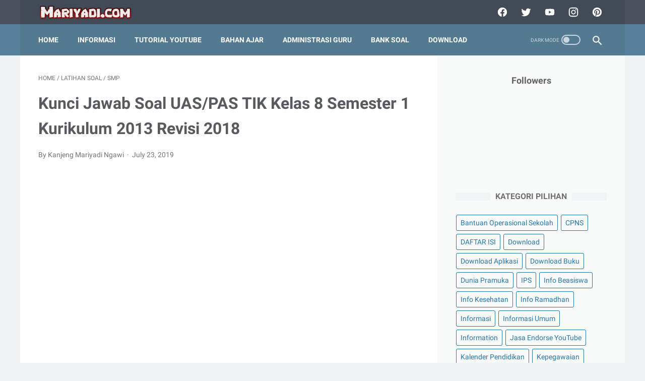

--- FILE ---
content_type: text/html; charset=UTF-8
request_url: https://www.mariyadi.com/2019/07/kunci-jawab-soal-uaspas-tik-kelas-8.html
body_size: 44485
content:
<!DOCTYPE html>
<html dir='ltr' lang='en'>
<head>
<meta content='width=device-width, initial-scale=1' name='viewport'/>
<meta content='text/html; charset=UTF-8' http-equiv='Content-Type'/>
<meta content='#424a56' name='theme-color'/>
<meta content='#424a56' name='msapplication-navbutton-color'/>
<meta content='blogger' name='generator'/>
<link href='https://www.mariyadi.com/favicon.ico' rel='icon' type='image/x-icon'/>
<link href='https://www.mariyadi.com/2019/07/kunci-jawab-soal-uaspas-tik-kelas-8.html' rel='canonical'/>
<link rel="alternate" type="application/atom+xml" title="Mariyadi.com - Atom" href="https://www.mariyadi.com/feeds/posts/default" />
<link rel="alternate" type="application/rss+xml" title="Mariyadi.com - RSS" href="https://www.mariyadi.com/feeds/posts/default?alt=rss" />
<link rel="service.post" type="application/atom+xml" title="Mariyadi.com - Atom" href="https://www.blogger.com/feeds/2254346618921848137/posts/default" />

<link rel="alternate" type="application/atom+xml" title="Mariyadi.com - Atom" href="https://www.mariyadi.com/feeds/7564882855503262161/comments/default" />
<meta content='Kunci Jawab Soal UAS/PAS TIK Kelas 8 Semester 1 Kurikulum 2013 Revisi 2018-Soal UAS/PAS-Kunci Jawab Soal UAS/PAS IPA-Soal UAS/PAS b indo-Kunci Jawab Soal UAS/PAS IPA-Kunci Jawab Soal UAS/PAS TIK Kelas 8-Kunci Jawab Soal UAS/PAS TIK Kelas 8 Semester 1-Kunci Jawab Soal UAS/PAS TIK Kelas 8 Semester 1 Kurikulum 2013-Kunci Jawab Soal UAS/PAS TIK Kelas 8 Semester 1 Kurikulum 2013 Revisi 2018-Download Kunci Jawab Soal UAS/PAS TIK Kelas 8 Semester 1 Kurikulum 2013 Revisi 2018- Soal UAS TIK Kelas 8 Semester 1 Kurikulum 2013 Revisi 2018-Soal PAS TIK Kelas 8 Semester 1 Kurikulum 2013 Revisi 2018- Kunci Jawab Soal UAS/PAS TIK Kelas 8 Semester 1 Kurikulum 2013 Revisi 2018-unduh Kunci Jawab Soal UAS/PAS TIK Kelas 8 Semester 1 Kurikulum 2013 Revisi 2018-download Kunci Jawab Soal UAS/PAS TIK Kelas 8 Semester 1 Kurikulum 2013 Revisi 2018- Kunci Jawab Soal UAS/PAS TIK Kelas 8 Semester 1 Kurikulum 2013 Revisi 2018' name='description'/>
<meta content='https://www.mariyadi.com/2019/07/kunci-jawab-soal-uaspas-tik-kelas-8.html' property='og:url'/>
<meta content='Kunci Jawab Soal UAS/PAS TIK Kelas 8 Semester 1 Kurikulum 2013 Revisi 2018' property='og:title'/>
<meta content='Kunci Jawab Soal UAS/PAS TIK Kelas 8 Semester 1 Kurikulum 2013 Revisi 2018-Soal UAS/PAS-Kunci Jawab Soal UAS/PAS IPA-Soal UAS/PAS b indo-Kunci Jawab Soal UAS/PAS IPA-Kunci Jawab Soal UAS/PAS TIK Kelas 8-Kunci Jawab Soal UAS/PAS TIK Kelas 8 Semester 1-Kunci Jawab Soal UAS/PAS TIK Kelas 8 Semester 1 Kurikulum 2013-Kunci Jawab Soal UAS/PAS TIK Kelas 8 Semester 1 Kurikulum 2013 Revisi 2018-Download Kunci Jawab Soal UAS/PAS TIK Kelas 8 Semester 1 Kurikulum 2013 Revisi 2018- Soal UAS TIK Kelas 8 Semester 1 Kurikulum 2013 Revisi 2018-Soal PAS TIK Kelas 8 Semester 1 Kurikulum 2013 Revisi 2018- Kunci Jawab Soal UAS/PAS TIK Kelas 8 Semester 1 Kurikulum 2013 Revisi 2018-unduh Kunci Jawab Soal UAS/PAS TIK Kelas 8 Semester 1 Kurikulum 2013 Revisi 2018-download Kunci Jawab Soal UAS/PAS TIK Kelas 8 Semester 1 Kurikulum 2013 Revisi 2018- Kunci Jawab Soal UAS/PAS TIK Kelas 8 Semester 1 Kurikulum 2013 Revisi 2018' property='og:description'/>
<title>Kunci Jawab Soal UAS/PAS TIK Kelas 8 Semester 1 Kurikulum 2013 Revisi 2018 - Mariyadi.com</title>
<meta content='Kunci Jawab Soal UAS/PAS TIK Kelas 8 Semester 1 Kurikulum 2013 Revisi 2018' name='keywords'/>
<meta content='summary' name='twitter:card'/>
<meta content='Kunci Jawab Soal UAS/PAS TIK Kelas 8 Semester 1 Kurikulum 2013 Revisi 2018' property='twitter:title'/>
<meta content='https://www.mariyadi.com/2019/07/kunci-jawab-soal-uaspas-tik-kelas-8.html' property='twitter:url'/>
<meta content='Kunci Jawab Soal UAS/PAS TIK Kelas 8 Semester 1 Kurikulum 2013 Revisi 2018-Soal UAS/PAS-Kunci Jawab Soal UAS/PAS IPA-Soal UAS/PAS b indo-Kunci Jawab Soal UAS/PAS IPA-Kunci Jawab Soal UAS/PAS TIK Kelas 8-Kunci Jawab Soal UAS/PAS TIK Kelas 8 Semester 1-Kunci Jawab Soal UAS/PAS TIK Kelas 8 Semester 1 Kurikulum 2013-Kunci Jawab Soal UAS/PAS TIK Kelas 8 Semester 1 Kurikulum 2013 Revisi 2018-Download Kunci Jawab Soal UAS/PAS TIK Kelas 8 Semester 1 Kurikulum 2013 Revisi 2018- Soal UAS TIK Kelas 8 Semester 1 Kurikulum 2013 Revisi 2018-Soal PAS TIK Kelas 8 Semester 1 Kurikulum 2013 Revisi 2018- Kunci Jawab Soal UAS/PAS TIK Kelas 8 Semester 1 Kurikulum 2013 Revisi 2018-unduh Kunci Jawab Soal UAS/PAS TIK Kelas 8 Semester 1 Kurikulum 2013 Revisi 2018-download Kunci Jawab Soal UAS/PAS TIK Kelas 8 Semester 1 Kurikulum 2013 Revisi 2018- Kunci Jawab Soal UAS/PAS TIK Kelas 8 Semester 1 Kurikulum 2013 Revisi 2018' property='twitter:description'/>
<style>
@font-face{font-family:Roboto;font-style:normal;font-weight:400;font-display:swap;src:local('Roboto'),local('Roboto-Regular'),local('sans-serif'),url(https://fonts.gstatic.com/s/roboto/v20/KFOmCnqEu92Fr1Mu7GxKKTU1Kvnz.woff2) format('woff2');unicode-range:U+0100-024F,U+0259,U+1E00-1EFF,U+2020,U+20A0-20AB,U+20AD-20CF,U+2113,U+2C60-2C7F,U+A720-A7FF}@font-face{font-family:Roboto;font-style:normal;font-weight:400;font-display:swap;src:local('Roboto'),local('Roboto-Regular'),local('sans-serif'),url(https://fonts.gstatic.com/s/roboto/v20/KFOmCnqEu92Fr1Mu4mxKKTU1Kg.woff2) format('woff2');unicode-range:U+0000-00FF,U+0131,U+0152-0153,U+02BB-02BC,U+02C6,U+02DA,U+02DC,U+2000-206F,U+2074,U+20AC,U+2122,U+2191,U+2193,U+2212,U+2215,U+FEFF,U+FFFD}@font-face{font-family:Roboto;font-style:normal;font-weight:700;font-display:swap;src:local('Roboto Bold'),local('Roboto-Bold'),local('sans-serif'),url(https://fonts.gstatic.com/s/roboto/v20/KFOlCnqEu92Fr1MmWUlfChc4AMP6lbBP.woff2) format('woff2');unicode-range:U+0100-024F,U+0259,U+1E00-1EFF,U+2020,U+20A0-20AB,U+20AD-20CF,U+2113,U+2C60-2C7F,U+A720-A7FF}@font-face{font-family:Roboto;font-style:normal;font-weight:700;font-display:swap;src:local('Roboto Bold'),local('Roboto-Bold'),local('sans-serif'),url(https://fonts.gstatic.com/s/roboto/v20/KFOlCnqEu92Fr1MmWUlfBBc4AMP6lQ.woff2) format('woff2');unicode-range:U+0000-00FF,U+0131,U+0152-0153,U+02BB-02BC,U+02C6,U+02DA,U+02DC,U+2000-206F,U+2074,U+20AC,U+2122,U+2191,U+2193,U+2212,U+2215,U+FEFF,U+FFFD}
</style>
<script type='text/javascript'>
        (function(i,s,o,g,r,a,m){i['GoogleAnalyticsObject']=r;i[r]=i[r]||function(){
        (i[r].q=i[r].q||[]).push(arguments)},i[r].l=1*new Date();a=s.createElement(o),
        m=s.getElementsByTagName(o)[0];a.async=1;a.src=g;m.parentNode.insertBefore(a,m)
        })(window,document,'script','https://www.google-analytics.com/analytics.js','ga');
        ga('create', 'UA-140383304-1', 'auto', 'blogger');
        ga('blogger.send', 'pageview');
      </script>
<script>
    //<![CDATA[
    /* shinsenter/defer.js */
    !function(e,o,t,n,i,r){function c(e,t){r?n(e,t||32):i.push(e,t)}function f(e,t,n,i){return t&&o.getElementById(t)||(i=o.createElement(e||"SCRIPT"),t&&(i.id=t),n&&(i.onload=n),o.head.appendChild(i)),i||{}}r=/p/.test(o.readyState),e.addEventListener("on"+t in e?t:"load",function(){for(r=1;i[0];)c(i.shift(),i.shift())}),c._=f,e.defer=c,e.deferscript=function(e,t,n,i){c(function(){f("",t,i).src=e},n)}}(this,document,"pageshow",setTimeout,[]),function(s,n){var a="IntersectionObserver",d="src",l="lazied",h="data-",m=h+l,y="load",p="forEach",b="getAttribute",g="setAttribute",v=Function(),I=s.defer||v,c=I._||v;function A(e,t){return[].slice.call((t||n).querySelectorAll(e))}function e(u){return function(e,t,o,r,c,f){I(function(n,t){function i(n){!1!==(r||v).call(n,n)&&((f||["srcset",d,"style"])[p](function(e,t){(t=n[b](h+e))&&n[g](e,t)}),A("SOURCE",n)[p](i),y in n&&n[y]()),n.className+=" "+(o||l)}t=a in s?(n=new s[a](function(e){e[p](function(e,t){e.isIntersecting&&(t=e.target)&&(n.unobserve(t),i(t))})},c)).observe.bind(n):i,A(e||u+"["+h+d+"]:not(["+m+"])")[p](function(e){e[b](m)||(e[g](m,u),t(e))})},t)}}function t(){I(function(t,n,i,o,r){t=A((i="[type=deferjs]")+":not("+(o="[async]")+")").concat(A(i+o)),function e(){if(0!=t){for(o in(i=t.shift()).parentNode.removeChild(i),i.removeAttribute("type"),n=c(i.nodeName),i)"string"==typeof(r=i[o])&&n[o]!=r&&(n[o]=r);n[d]&&!n.hasAttribute("async")?n.onload=n.onerror=e:I(e,.1)}}()},4)}t(),s.deferstyle=function(t,n,e,i){I(function(e){(e=c("LINK",n,i)).rel="stylesheet",e.href=t},e)},s.deferimg=e("IMG"),s.deferiframe=e("IFRAME"),I.all=t}(this,document);
    //]]>
</script>
<noscript><style>#iklan-tengah1,#iklan-tengah2,#iklan-atas,#iklan-bawah,#matched-content,#iklan-infeed{display:none;}</style></noscript>
<style id='page-skin-1' type='text/css'><!--
/* -----------------------------------------------
Blogger Template Style
Name:     linkmagz
Version:  2.8.0 (23 Januari 2021)
Designer: Mas Sugeng
----------------------------------------------- */
html{font:normal normal 16px Helvetica, Arial, sans-serif}body{background:#edf1f2;color:#636363;font-family:Roboto,Arial,sans-serif}.buttonDownload{background:#2675A6}a:link,.toc button{text-decoration:none;transition:all .2s;color:#2675A6}a:visited{color:#2675A6}a:hover{color:#636363}#sidebar-wrap a:link{color:#2675A6}#sidebar-wrap a:visited{color:#2675A6}#sidebar-wrap a:hover{color:#636363}#sidebar-wrap ul li::before{border:3px solid #2675A6}#footer-content,#header-content,.navmenu,.menu-sticky,#subscribe-box,#wrapper{max-width:1200px}#header-wrap{transition:all .2s;background:#4b525d}#header-content,#navmenu-sidebar-closebtn{transition:all .2s;background:#424a56}#header-outer #header-content{min-height:48px}#navmenu-wrap,#navmenu-wrap-sticky{transition:all .2s;background:#57809a}#header-outer .navmenu .nav-outer{min-height:62px}#header-outer .menu-sticky .nav-outer::after,#header-outer .navmenu .nav-outer::after{content:'';min-height:inherit;font-size:0}#header .widget img{max-height:33px}.navmenu,.menu-sticky{transition:all .2s;background:#547A92}#navmenu-sidebar-body ul li a{color:#636363}#navmenu-sidebar-body ul li a:hover{color:#2675A6}.ms-submenu-button::after{border-color:#636363 transparent transparent}.ms-submenu-button.ms-submenu-shown::after{border-color:transparent transparent #636363}#goTop,.comments .comments-content .icon.blog-author::after{transition:all .2s;color:#FFFFFF;background:#547A92}#goTop::after{transition:all .2s;border-top:1px solid #FFFFFF;border-right:1px solid #FFFFFF}#content-wrap,#content-wrap-produk-index,#navmenu-sidebar-body,#wrapper{transition:all .2s;background:#ffffff}#sidebar-wrap{transition:all .2s;background:#f8fafa}.PopularPosts .popular-post-widget-title h3.title,.PopularPosts .popular-post-widget-title h2.title{transition:all .2s;box-shadow:0 0 0 2px #f8fafa}.html-jasa .normalwidget-title h3.title,.html-produk .normalwidget-title h3.title,.html-jasa .normalwidget-title h2.title,.html-produk .normalwidget-title h2.title,.latestposts-title h2,#ms-related-post p.ms-title,.share-this-pleaseeeee{transition:all .2s;background:#ffffff}.FeaturedPost h3.title,.FeaturedPost h2.title{transition:all .2s;box-shadow:0 0 0 2px #ffffff}.normalwidget-title h3.title,.normalwidget-title h2.title{transition:all .2s;background:#f8fafa}a.blog-pager-older-link::after,a.blog-pager-newer-link::before{border:solid #FFFFFF}.blog-pager a.js-load,.blog-pager span.js-loaded,.blog-pager span.js-loading,.blog-pager a.blog-pager-older-link,.blog-pager a.blog-pager-newer-link,.blog-pager a.js-load:visited,.blog-pager a.blog-pager-older-link:visited,.blog-pager a.blog-pager-newer-link:visited{transition:all .2s;background:#b15f3e;color:#FFFFFF !important}.js-loading::after{border:2px solid #FFFFFF}.blog-pager a.js-load:hover,.blog-pager span.js-loaded:hover,.blog-pager span.js-loading:hover,a.blog-pager-newer-link:hover,a.blog-pager-older-link:hover{background:#925035}.contact-form-widget input[type=button]{transition:all .2s;background:#b15f3e;color:#FFFFFF}.contact-form-widget input[type=button]:hover{transition:all .2s;background:#925035}#social-button .widget,#header .widget,#header .widget a,#navmenu-sidebar-closebtn .closebtn,#navmenu-sidebar-closebtn .closebtn-title{color:#FFFFFF}#header .widget p.title-description{color:#FFFFFF}.social-icon{transition:all .2s;background:#424a56}.navmenu-content,.navmenu-button,.navmenu-content>ul>li>a{color:#FFFFFF}.navmenu-button div{transition:all .2s;background-color:#FFFFFF}.navmenu-content>ul>li>a::before{transition:all .2s;background:#FFFFFF}.navmenu-content>ul>li.has-sub>a::after{border-bottom:1px solid #FFFFFF;border-left:1px solid #FFFFFF}.darkmode-switch .switch-title{color:#FFFFFF}.darkmode-switch .slider{border:2px solid #FFFFFF}.darkmode-switch .slider:before{transition:all .2s;background:#FFFFFF}.darkmode-switch .switch:hover .slider:before{background:#FFFFFF}.iconsearch-label{transition:all .2s;background:#547A92}.iconsearch-label path{fill:#FFFFFF}.FeaturedPost h3.title,.PopularPosts .popular-post-widget-title h3.title,.FeaturedPost h2.title,.PopularPosts .popular-post-widget-title h2.title{transition:all .2s;color:#FFFFFF;background:#b15f3e}.normalwidget-title::after{transition:all .2s;background:#f0f4f4}.normalwidget-title h3.title,.normalwidget-title h2.title{color:#707070}.html-jasa .normalwidget-title::after,.html-produk .normalwidget-title::after,.latestposts-title::after{transition:all .2s;background:#f8fafa}.html-jasa .normalwidget-title h3.title,.html-produk .normalwidget-title h3.title,.html-jasa .normalwidget-title h2.title,.html-produk .normalwidget-title h2.title,.latestposts-title h2{color:#707070}.post-title,.post-title a{color:#575a5f}.post-title a:hover{color:#2675A6}.breadcrumbs,.breadcrumbs a,.post-info,.post-info a{color:#757575}.breadcrumbs a:hover,.post-info a:hover{color:#2675A6}#content-wrap-produk-index b.info-produk,.img-thumbnail .label-info a,.img-thumbnail .label-info a:visited,.img-thumbnail .label-info a:hover{transition:all .2s;background:#547A92;color:#FFFFFF !important}.FeaturedPost .post-summary,.FeaturedPost .post-summary .featured-info{transition:all .2s;background:#f8fafa}@media only screen and (max-width:600px){.FeaturedPost .post-summary{background:#ffffff}}.FeaturedPost .featured-img-bg{transition:all .2s;background:#ffffff}.FeaturedPost h2 a,.FeaturedPost h3 a{color:#575a5f}.FeaturedPost h2 a:hover,.FeaturedPost h3 a:hover{color:#2675A6}.FeaturedPost p.featured-desc{color:#636363}p.featured-more a:link,p.featured-more a:visited{transition:all .2s;color:#FFFFFF !important;background:#b15f3e}p.featured-more a:hover{background:#925035}.sidebar-content ul li::before{border:3px solid #2675A6}.sidebar-content ol li::before{color:#2675A6}.PopularPosts .popular-post-info{transition:all .2s;background:#ffffff}.PopularPosts .popular-post-snippet{color:#737373}.PopularPosts .popular-post-title a{color:#575a5f}.PopularPosts .popular-post-title a:hover{color:#2675A6}.Profile{color:#737373}.Profile .individual,.Profile .team{transition:all .2s;background:#ffffff}.Profile .individual .profile-link{border:1px solid #2675A6;color:#2675A6}.Profile .individual .profile-link:hover{border:1px solid #575a5f;color:#575a5f}.Profile .profile-link-author{color:#2675A6}.Profile .profile-link-author:hover{color:#575a5f}.Profile .location path{fill:#737373}.FollowByEmail{transition:all .2s;background:#4b525d;color:#FFFFFF}.FollowByEmail ::placeholder{color:#737373;opacity:.9}.FollowByEmail .follow-by-email-address{transition:all .2s;background:#f5f5f5}.FollowByEmail .follow-by-email-submit{transition:all .2s;background:#b15f3e;color:#FFFFFF}.FollowByEmail .follow-by-email-submit:hover{background:#925035}.label-size a.label-name{border:1px solid #2675A6}.label-size a.label-name:hover{border:1px solid #636363}#footer-outer{transition:all .2s;background:#4b525d}#footer-content{transition:all .2s;background:#424a56;color:#FFFFFF}#footer-content a{color:#FFFFFF}#footer-content a:hover{color:#dddddd}
/* ini normalize.css v8.0.1 | MIT License | github.com/necolas/normalize.css */html{line-height:1.15;-webkit-text-size-adjust:100%}body{margin:0}main{display:block}h1{font-size:2em;margin:.67em 0}hr{-webkit-box-sizing:content-box;box-sizing:content-box;height:0;overflow:visible}pre{font-family:monospace,monospace;font-size:1em}a{background-color:transparent}abbr[title]{border-bottom:0;text-decoration:underline;-webkit-text-decoration:underline dotted;text-decoration:underline dotted}b,strong{font-weight:bolder}code,kbd,samp{font-family:monospace,monospace;font-size:1em}small{font-size:80%}sub,sup{font-size:75%;line-height:0;position:relative;vertical-align:baseline}sub{bottom:-0.25em}sup{top:-0.5em}img{border-style:none}button,input,optgroup,select,textarea{font-family:inherit;font-size:100%;line-height:1.15;margin:0}button,input{overflow:visible}button,select{text-transform:none}button,[type="button"],[type="reset"],[type="submit"]{-webkit-appearance:button}button::-moz-focus-inner,[type="button"]::-moz-focus-inner,[type="reset"]::-moz-focus-inner,[type="submit"]::-moz-focus-inner{border-style:none;padding:0}button:-moz-focusring,[type="button"]:-moz-focusring,[type="reset"]:-moz-focusring,[type="submit"]:-moz-focusring{outline:1px dotted ButtonText}fieldset{padding:.35em .75em .625em}legend{-webkit-box-sizing:border-box;box-sizing:border-box;color:inherit;display:table;max-width:100%;padding:0;white-space:normal}progress{vertical-align:baseline}textarea{overflow:auto}[type="checkbox"],[type="radio"]{-webkit-box-sizing:border-box;box-sizing:border-box;padding:0}[type="number"]::-webkit-inner-spin-button,[type="number"]::-webkit-outer-spin-button{height:auto}[type="search"]{-webkit-appearance:textfield;outline-offset:-2px}[type="search"]::-webkit-search-decoration{-webkit-appearance:none}::-webkit-file-upload-button{-webkit-appearance:button;font:inherit}details{display:block}summary{display:list-item}template{display:none}[hidden]{display:none}body.darkmode{background:#353535;color:#eee}body.darkmode a:link,body.darkmode .toc button{color:#a3daef;-webkit-transition:all .2s;transition:all .2s}body.darkmode a:visited{color:#a3daef}body.darkmode a:hover{color:#fff}body.darkmode #sidebar-wrap a:link{color:#eee}body.darkmode #sidebar-wrap a:visited{color:#eee}body.darkmode #sidebar-wrap a:hover{color:#fff}body.darkmode #header-wrap{background:#2b2b2b}body.darkmode #header-content,body.darkmode #navmenu-sidebar-closebtn{background:#232323}body.darkmode #navmenu-wrap,body.darkmode #navmenu-wrap-sticky{background:#2f2f2f}body.darkmode .navmenu,body.darkmode .menu-sticky{background:#2b2b2b}body.darkmode #navmenu-sidebar-body ul li a,body.darkmode .navmenu-content li li a{color:#eee}body.darkmode #navmenu-sidebar-body ul li a:hover{color:#fff}body.darkmode .ms-submenu-button::after{border-color:#eee transparent transparent}body.darkmode .ms-submenu-button.ms-submenu-shown::after{border-color:transparent transparent #eee}body.darkmode #sidebar-wrap{background:#2f2f2f}body.darkmode .PopularPosts .popular-post-widget-title h3.title,body.darkmode .PopularPosts .popular-post-widget-title h2.title{-webkit-box-shadow:0 0 0 2px #2f2f2f;box-shadow:0 0 0 2px #2f2f2f}body.darkmode .normalwidget-title h3.title,body.darkmode .normalwidget-title h2.title{background:#2f2f2f}body.darkmode #wrapper,body.darkmode #content-wrap,body.darkmode #content-wrap-produk-index,body.darkmode #navmenu-sidebar-body,body.darkmode .latestposts-title h2,body.darkmode .html-produk .normalwidget-title h3.title,body.darkmode .html-jasa .normalwidget-title h3.title,body.darkmode .html-produk .normalwidget-title h2.title,body.darkmode .html-jasa .normalwidget-title h2.title,body.darkmode .share-this-pleaseeeee,body.darkmode #ms-related-post p.ms-title,body.darkmode .FeaturedPost .featured-img-bg,body.darkmode .PopularPosts .popular-post-info,body.darkmode .Profile .individual,body.darkmode .Profile .team{background:#323232}body.darkmode .FeaturedPost h3.title,body.darkmode .FeaturedPost h2.title{-webkit-box-shadow:0 0 0 2px #323232;box-shadow:0 0 0 2px #323232}body.darkmode #header .widget a,body.darkmode #header .widget,body.darkmode #navmenu-sidebar-closebtn .closebtn,body.darkmode #navmenu-sidebar-closebtn .closebtn-title{color:#eee}body.darkmode #header .widget p.title-description{color:#bbb}body.darkmode .navmenu-content>ul>li>a,body.darkmode .navmenu-button{color:#eee}body.darkmode .navmenu-button div{background-color:#eee}body.darkmode .navmenu-content>ul>li>a::before{background:#eee}body.darkmode .navmenu-content>ul>li.has-sub>a::after{border-bottom:1px solid #eee;border-left:1px solid #eee}body.darkmode .navmenu-content li li.has-sub::after{border-bottom:1px solid #eee;border-right:1px solid #eee}body.darkmode .navmenu-content ul li ul{background:#4a4a4a}body.darkmode .navmenu-content>ul>li>ul:before{border-bottom-color:#4a4a4a}body.darkmode .navmenu-content li li a:before{background:#eee}body.darkmode #social-button .social-icon{background:#232323}body.darkmode #social-button .social-icon:hover{background:#353535}body.darkmode .iconsearch-label{background:#2b2b2b}body.darkmode .iconsearch-label:hover{background:#000}body.darkmode .iconsearch-label path{fill:#eee}body.darkmode .darkmode-switch .switch{opacity:1}body.darkmode .darkmode-switch .switch-title{color:#bbb;opacity:1}body.darkmode .darkmode-switch .slider{border:2px solid #bbb}body.darkmode .darkmode-switch .slider:before{background:#eee}body.darkmode .darkmode-switch .switch:hover .slider:before{background:#fff}body.darkmode .normalwidget-title::after{background:#383838}body.darkmode .normalwidget-title h3.title,body.darkmode .normalwidget-title h2.title{color:#eee}body.darkmode .latestposts-title::after,body.darkmode .html-produk .normalwidget-title::after,body.darkmode .html-jasa .normalwidget-title::after{background:#383838}body.darkmode .latestposts-title h2,body.darkmode .html-produk .normalwidget-title h3.title,body.darkmode .html-jasa .normalwidget-title h3.title,body.darkmode .html-produk .normalwidget-title h2.title,body.darkmode .html-jasa .normalwidget-title h2.title{color:#eee}body.darkmode .post-title,body.darkmode .post-title a{color:#eee}body.darkmode .post-title a:hover{color:#fff}body.darkmode .post-info,body.darkmode .post-info a,body.darkmode .breadcrumbs,body.darkmode .breadcrumbs a{color:#bbb}body.darkmode .post-info a:hover,body.darkmode .breadcrumbs a:hover{color:#fff}body.darkmode .FeaturedPost .post-summary,body.darkmode .FeaturedPost .post-summary .featured-info{background:#2f2f2f}@media only screen and (max-width:600px){body.darkmode .FeaturedPost .post-summary{background:#323232}}body.darkmode .FeaturedPost h3 a,body.darkmode .FeaturedPost h2 a{color:#eee}body.darkmode .FeaturedPost h3 a:hover,body.darkmode .FeaturedPost h2 a:hover{color:#fff}body.darkmode .FeaturedPost p.featured-desc{color:#eee}body.darkmode #sidebar-wrap ul li::before{border:3px solid #eee}body.darkmode #sidebar-wrap ol li::before{color:#eee}body.darkmode .PopularPosts .popular-post-snippet{color:#bbb}body.darkmode .PopularPosts .popular-post-title a{color:#eee}body.darkmode .PopularPosts .popular-post-title a:hover{color:#fff}body.darkmode .Profile{color:#eee}body.darkmode .Profile .individual .profile-link{border:1px solid #eee;color:#eee}body.darkmode .Profile .individual .profile-link:hover{border:1px solid #fff;color:#fff}body.darkmode .Profile .profile-link-author{color:#eee}body.darkmode .Profile .profile-link-author:hover{color:#fff}body.darkmode .Profile .location path{fill:#eee}body.darkmode .FollowByEmail{background:#2d2d2d;color:#bbb}body.darkmode .FollowByEmail ::-webkit-input-placeholder{color:#666;opacity:.9}body.darkmode .FollowByEmail ::-moz-placeholder{color:#666;opacity:.9}body.darkmode .FollowByEmail :-ms-input-placeholder{color:#666;opacity:.9}body.darkmode .FollowByEmail ::-ms-input-placeholder{color:#666;opacity:.9}body.darkmode .FollowByEmail ::placeholder{color:#666;opacity:.9}body.darkmode .FollowByEmail .follow-by-email-address{background:#fff}body.darkmode .label-size a.label-name{border:1px solid #eee}body.darkmode .label-size a.label-name:hover{border:1px solid #fff}body.darkmode iframe.blogger-comment-from-post{padding:0 10px;background:#fff;-webkit-box-sizing:border-box;box-sizing:border-box}body.darkmode #footer-outer{background:#313131}body.darkmode #footer-content{background:#282828;color:#eee}body.darkmode #footer-content a{color:#eee}body.darkmode #footer-content a:hover{color:#fff}body{font-size:16px;font-size:1rem;line-height:1.575;padding:0;margin:0;overflow-y:scroll;position:relative}blockquote{background:rgba(153,163,173,0.08);border-left:5px solid rgba(121,128,136,0.07);padding:15px 20px;font-style:italic;margin:20px 0 20px 32px;margin:1.25rem 0 1.25rem 2rem}@media only screen and (max-width:480px){blockquote{margin:1.25rem 0 1.25rem 0;padding:10px 15px}}blockquote[style]{background:transparent;border-left:0 solid transparent;font-style:normal}ul,ol{margin:20px 0 20px 0;margin:1.25rem 0 1.25rem 0;padding-left:48px;padding-left:3rem}@media only screen and (max-width:480px){ul,ol{padding-left:1.25rem}}ul ul,ol ol{margin:8px 0 8px 0;margin:.5rem 0 .5rem 0}li ul,li ol{margin:12px 0;margin:.75rem 0}:not(pre)>code{background:rgba(232,191,115,0.08);padding:3px 6px}pre{word-break:break-word;white-space:pre-wrap;background:rgba(232,191,115,0.08);border-left:5px solid rgba(245,228,194,0.17);padding:15px 20px;margin:20px 0;margin:1.25rem 0}.blur-up{opacity:.7 !important;background:#d7dee0;border-radius:4px;overflow:hidden}.banner-jasa .blur-up,.banner-produk .blur-up{opacity:.5 !important;background:#d5ecf7}.lazyload{opacity:0;-webkit-transition:opacity 300ms;transition:opacity 300ms}.lazyload.shown{opacity:1}#header .widget img.lazyload{min-width:160px}
#header .widget img.lazyload.shown{min-width:unset}.template-settings,.custom-css,.custom-javascript-footer{display:none}.navbarrr,.quickedit,.BlogSearch h3{display:none}iframe{max-width:100%}table,img{max-width:100%;height:auto}table[border="1"]{border-collapse:collapse}table[border="1"] td{vertical-align:top;text-align:left;font-size:14px;font-size:.875rem;padding:3px 10px;border:1px solid rgba(0,0,0,0.23)}table[border="1"] th{vertical-align:top;text-align:center;font-size:14px;font-size:.875rem;font-weight:bold;padding:5px 10px;border:1px solid rgba(0,0,0,0.23)}.post-body{word-wrap:break-word}.post-body a:link{text-decoration:underline}.post-body a[imageanchor]{display:inline-block}.post-body a[style="margin-left: 1em; margin-right: 1em;"]{margin:0 !important;display:inline-block}.post-body iframe{max-width:100%;display:block;margin:0 auto}.post-body table.tr-caption-container{margin-bottom:16px;margin-bottom:1rem;position:relative;overflow:hidden}.post-body td.tr-caption{font-size:12px;font-size:.75rem;position:absolute;bottom:0;right:0;background:rgba(0,0,0,0.5);padding:3px 10px;color:#fff;border-radius:6px 0 0 0;word-break:break-word}.post-body table.tr-caption-container a,.post-body table.tr-caption-container img{display:block;margin-bottom:0 !important}.post-body>.YOUTUBE-iframe-video{width:474px}.youtube-responsive{overflow:hidden;position:relative;width:100%}.youtube-responsive iframe{position:absolute;top:0;left:0;width:100%;height:100%}.youtube-responsive::after{padding-top:56.25%;display:block;content:''}@media only screen and (max-width:480px){.youtube-responsive{margin:0 -22px;width:100vw}}@media only screen and (max-width:480px){.post-body>img.fullwidth,.post-body div img.fullwidth{width:100vw;max-width:100vw;margin:0 -22px !important}.post-body .tr-caption-container.fullwidth{margin-right:-22px !important;margin-left:-22px !important;width:100vw;max-width:100vw}.post-body .tr-caption-container.fullwidth img{width:100vw;max-width:100vw;margin:0 !important}.post-body a[imageanchor],table.tr-caption-container{float:none !important;margin-left:auto !important;margin-right:auto !important}.post-body .separator>a{margin-left:auto !important;margin-right:auto !important}}.CSS_LIGHTBOX{z-index:9999 !important}.CSS_LAYOUT_COMPONENT{color:transparent}.skip-to-link{display:inline-block;background:#a0520f;color:#fff !important;text-decoration:none !important;left:0;top:0;padding:3px 10px;position:absolute;z-index:1000;-webkit-transform:translateY(-100%);transform:translateY(-100%);-webkit-transition:-webkit-transform .3s;transition:-webkit-transform .3s;transition:transform .3s;transition:transform .3s,-webkit-transform .3s;outline:0;border-radius:4px;border:2px solid #fff}.skip-to-link:focus{-webkit-transform:translateY(0);transform:translateY(0)}.screen-reader-text{border:0;height:0;position:absolute;width:0;top:0;overflow:hidden}a.read-more-link,p.featured-more a{position:relative}#header-outer{width:100%}#header-outer #header-wrap{width:100%}#header-outer #header-content{position:relative;margin:0 auto;padding:0 36px;-webkit-box-sizing:border-box;box-sizing:border-box;display:-webkit-box;display:-ms-flexbox;display:flex;-webkit-box-orient:horizontal;-webkit-box-direction:normal;-ms-flex-flow:row wrap;flex-flow:row wrap;-webkit-box-align:center;-ms-flex-align:center;align-items:center;-webkit-box-pack:end;-ms-flex-pack:end;justify-content:flex-end}@media only screen and (max-width:900px){#header-outer #header-content{padding:3px 30px}}@media only screen and (max-width:480px){#header-outer #header-content{padding:22px 22px 12px}}#header-outer #header-content:after{content:'';min-height:inherit;font-size:0;display:block}@media only screen and (max-width:480px){#header-outer #header-content:after{min-height:0}}#header-outer #navmenu-wrap{width:100%}#header-outer .menu-sticky .nav-outer{min-height:52px}#header-outer .navmenu,#header-outer .menu-sticky{margin:0 auto;padding:0 36px;-webkit-box-sizing:border-box;box-sizing:border-box}#header-outer .navmenu .nav-outer,#header-outer .menu-sticky .nav-outer{display:-webkit-box;display:-ms-flexbox;display:flex;-webkit-box-orient:horizontal;-webkit-box-direction:normal;-ms-flex-flow:row wrap;flex-flow:row wrap;-webkit-box-align:center;-ms-flex-align:center;align-items:center;-webkit-box-pack:start;-ms-flex-pack:start;justify-content:flex-start}@media only screen and (max-width:900px){#header-outer .navmenu,#header-outer .menu-sticky{padding:0 30px}}@media only screen and (max-width:480px){#header-outer .navmenu,#header-outer .menu-sticky{padding:0 22px}}#header-outer #navmenu-wrap-sticky{position:fixed;width:100%;z-index:9;top:0;left:0;right:0;-webkit-transform:translateY(-101%);transform:translateY(-101%);-webkit-transition:-webkit-transform .2s ease-in-out;transition:-webkit-transform .2s ease-in-out;transition:transform .2s ease-in-out;transition:transform .2s ease-in-out,-webkit-transform .2s ease-in-out;-webkit-backface-visibility:hidden;backface-visibility:hidden}#header-outer #navmenu-wrap-sticky.navsticky-show{-webkit-transform:translateY(0);transform:translateY(0);-webkit-transition:-webkit-transform .2s ease-in-out;transition:-webkit-transform .2s ease-in-out;transition:transform .2s ease-in-out;transition:transform .2s ease-in-out,-webkit-transform .2s ease-in-out;display:table}#header{display:-webkit-box;display:-ms-flexbox;display:flex;-webkit-box-orient:horizontal;-webkit-box-direction:normal;-ms-flex-flow:row wrap;flex-flow:row wrap;-webkit-box-flex:1;-ms-flex:1 1 50%;flex:1 1 50%;max-width:50%;-webkit-box-align:center;-ms-flex-align:center;align-items:center}@media only screen and (max-width:480px){#header{-webkit-box-flex:1;-ms-flex:1 1 100%;flex:1 1 100%;max-width:100%;text-align:center;margin-bottom:10px}}#header .widget{display:-webkit-box;display:-ms-flexbox;display:flex;-webkit-box-orient:horizontal;-webkit-box-direction:normal;-ms-flex-flow:row wrap;flex-flow:row wrap;-webkit-box-flex:1;-ms-flex:1 1 auto;flex:1 1 auto;-webkit-box-align:center;-ms-flex-align:center;align-items:center}@media only screen and (max-width:480px){#header .widget{-webkit-box-flex:1;-ms-flex:1 1 100%;flex:1 1 100%}}@media only screen and (max-width:480px){#header .widget .blog-title-wrap{margin:0 auto}}#header .widget a{-webkit-transition:all .2s;transition:all .2s}@media only screen and (max-width:480px){#header .widget a{-webkit-box-flex:1;-ms-flex:1 1 100%;flex:1 1 100%}}@media only screen and (max-width:480px){#header .widget>h1.blog-title,#header .widget>h2.blog-title{-webkit-box-flex:1;-ms-flex:1 1 100%;flex:1 1 100%}}#header .widget h1.blog-title,#header .widget h2.blog-title{margin:5px 25px 5px 0;text-transform:uppercase;font-size:28px;font-size:1.75rem;padding:0;line-height:32px;line-height:2rem}@media only screen and (max-width:480px){#header .widget h1.blog-title,#header .widget h2.blog-title{margin:0;text-align:center}}#header .widget p.title-description{font-size:14px;font-size:.875rem;margin:5px 0}@media only screen and (max-width:480px){#header .widget p.title-description{-webkit-box-flex:1;-ms-flex:1 1 100%;flex:1 1 100%;margin-top:8px;margin-bottom:0;text-align:center}}#header .widget img{display:block;width:auto;margin:5px 25px 5px 0}@media only screen and (max-width:480px){#header .widget img{display:block;margin:0 auto;max-width:100%}}#header .widget .hide-title .blog-title{text-indent:-9999px;visibility:hidden;margin:0;padding:0;height:0}.navmenu-content{text-transform:uppercase;font-size:14px;font-size:.875rem;-webkit-box-flex:1;-ms-flex:1 1 75%;flex:1 1 75%;-webkit-box-ordinal-group:2;-ms-flex-order:1;order:1}@media only screen and (max-width:900px){.navmenu-content{display:none}}.navmenu-content ul{list-style:none;margin:0;padding:0}.navmenu-content>ul{display:-webkit-box;display:-ms-flexbox;display:flex;-webkit-box-orient:horizontal;-webkit-box-direction:normal;-ms-flex-flow:row wrap;flex-flow:row wrap}.navmenu-content>ul>li{position:relative;-webkit-transition-duration:.2s;transition-duration:.2s;font-weight:bold;margin:0 38px 0 0;padding:0}.navmenu-content>ul>li>a::before{position:absolute;bottom:12px;left:0;content:'';display:block;width:0;height:2px;-webkit-transition:width .2s;transition:width .2s}.navmenu-content>ul>li>a{line-height:42px;display:inline-block;position:relative}.navmenu-content>ul>li.has-sub>a{padding-right:13px}.navmenu-content>ul>li.has-sub:hover>a::before{width:calc(100% - 13px);-webkit-transition:width .2s;transition:width .2s}.navmenu-content>ul>li:hover>a::before{width:100%;-webkit-transition:width .2s;transition:width .2s}.navmenu-content>ul>li.has-sub>a::after{width:4px;content:'';height:4px;-webkit-transform:rotate(-45deg);transform:rotate(-45deg);position:absolute;top:16px;right:0}.navmenu-content>ul>li a:hover{cursor:pointer}.navmenu-content ul li ul{background:#fff;padding:12px 0;-webkit-box-shadow:0 5px 20px rgba(99,99,99,0.11);box-shadow:0 5px 20px rgba(99,99,99,0.11);border-radius:5px;visibility:hidden;opacity:0;min-width:100px;position:absolute;z-index:6;-webkit-transition:all .2s ease;transition:all .2s ease;top:42px;left:0;-webkit-transform:translateY(10px);transform:translateY(10px);-webkit-transition:visibility .2s ease,-webkit-transform .2s ease;transition:visibility .2s ease,-webkit-transform .2s ease;transition:visibility .2s ease,transform .2s ease;transition:visibility .2s ease,transform .2s ease,-webkit-transform .2s ease;-webkit-box-orient:vertical;-webkit-box-direction:normal;-ms-flex-flow:column wrap;flex-flow:column wrap}.navmenu-content>ul>li>ul::before{content:'';display:block;position:absolute !important;left:10px;top:-12px;bottom:100%;width:0;height:0;border-bottom:6px solid #fff;border-top:6px solid transparent;border-left:6px solid transparent;border-right:6px solid transparent}.navmenu-content li li a{color:#666;position:relative;line-height:35px;display:inline-block}
.navmenu-content li li{display:block;padding:0 24px;position:relative;text-transform:none;font-weight:normal;-webkit-transition-duration:.2s;transition-duration:.2s;float:none;white-space:nowrap;text-overflow:ellipsis;min-width:150px}.navmenu-content ul li:hover>ul,.navmenu-content ul li ul:hover,.navmenu-content ul li ul:focus{visibility:visible;opacity:1;-webkit-transform:translateY(0);transform:translateY(0);-webkit-transition:opacity .2s ease,visibility .2s ease,-webkit-transform .2s ease;transition:opacity .2s ease,visibility .2s ease,-webkit-transform .2s ease;transition:opacity .2s ease,visibility .2s ease,transform .2s ease;transition:opacity .2s ease,visibility .2s ease,transform .2s ease,-webkit-transform .2s ease}.navmenu-content ul li:focus-within>ul{visibility:visible;opacity:1;-webkit-transform:translateY(0);transform:translateY(0);-webkit-transition:opacity .2s ease,visibility .2s ease,-webkit-transform .2s ease;transition:opacity .2s ease,visibility .2s ease,-webkit-transform .2s ease;transition:opacity .2s ease,visibility .2s ease,transform .2s ease;transition:opacity .2s ease,visibility .2s ease,transform .2s ease,-webkit-transform .2s ease}.navmenu-content ul ul li a:hover{cursor:pointer}.navmenu-content li li a::before{position:absolute;bottom:8px;left:0;content:'';display:block;width:0;height:2px;opacity:.15;background:#787d84;-webkit-transition:width .2s;transition:width .2s}.navmenu-content li li:hover>a::before{width:100%;-webkit-transition:width .2s;transition:width .2s}.navmenu-content li li.has-sub::after{border-bottom:1px solid #77858f;border-right:1px solid #77858f;width:4px;content:'';height:4px;-webkit-transform:rotate(-45deg);transform:rotate(-45deg);position:absolute;top:14px;right:15px}.navmenu-content ul li ul li{clear:both}.navmenu-content ul ul ul{top:0;margin-left:100%;-webkit-transform:translateX(-10px);transform:translateX(-10px)}.nav-secondary{-webkit-box-ordinal-group:3;-ms-flex-order:2;order:2;-webkit-box-flex:1;-ms-flex:1 1 auto;flex:1 1 auto;display:-webkit-box;display:-ms-flexbox;display:flex;-webkit-box-pack:end;-ms-flex-pack:end;justify-content:flex-end}.menu-sticky .navmenu-content>ul>li>a,.menu-sticky .navmenu-content li li a{outline:0}.navmenu-button{display:none}@media only screen and (max-width:900px){.navmenu-button{display:block;background:transparent;height:19px;width:24px;padding:0;margin:0;border:0;cursor:pointer;outline:0}}.navmenu-button div{width:24px;height:3px;border-radius:2px;margin-bottom:5px}.navmenu-button div:last-child{margin-bottom:0;width:17px}#navmenu-overlay{display:none;position:fixed;z-index:22;top:0;left:0;width:100%;height:100%;height:100vh;background-color:rgba(0,0,0,0.85)}@media only screen and (max-width:900px){.navmenu-activated #navmenu-overlay{display:block}.navmenu-activated #navmenu-sidebar{-webkit-transform:translateX(0);transform:translateX(0)}}#navmenu-sidebar{display:none;position:fixed;width:80%;z-index:24;height:100%;height:100vh;top:0;left:0;-webkit-transform:translateX(-101%);transform:translateX(-101%);-webkit-transition:-webkit-transform .2s ease-in-out;transition:-webkit-transform .2s ease-in-out;transition:transform .2s ease-in-out;transition:transform .2s ease-in-out,-webkit-transform .2s ease-in-out}@media only screen and (max-width:900px){#navmenu-sidebar{display:block}}#navmenu-sidebar-body{padding:110px 22px 22px;overflow-y:auto;height:100%;-webkit-box-sizing:border-box;box-sizing:border-box}#navmenu-sidebar-body ul{margin:0;padding:0}#navmenu-sidebar-body ul ul{margin:0 0 5px 20px;margin:0 0 5px 1.25rem;padding:0}#navmenu-sidebar-body ul li{position:relative;list-style:none;display:block;font-weight:bold;text-transform:uppercase}#navmenu-sidebar-body ul li ul li{list-style:none;display:block;font-weight:normal;text-transform:none;font-size:14px;font-size:.875rem}#navmenu-sidebar-body ul li a{display:block;padding:13px 0;font-size:14px;font-size:.875rem;outline:0}#navmenu-sidebar-body ul li li a{padding:8px 0}#navmenu-sidebar-body ul li .ms-submenu-button{background:rgba(165,165,165,0.1);border-radius:20px;padding:2px 0;position:absolute;top:0;right:0;cursor:pointer}#navmenu-sidebar-body ul li .ms-submenu-button::after{content:"";border-style:solid;border-width:4px;height:0;width:0;display:inline-block;vertical-align:middle;margin:16px 16px 12px}#navmenu-sidebar-body ul li .ms-submenu-button.ms-submenu-shown::after{margin:12px 16px 16px}#navmenu-sidebar-body ul li li .ms-submenu-button{right:3px}#navmenu-sidebar-body ul li li .ms-submenu-button::after{margin:13px 13px 9px}#navmenu-sidebar-body ul li li .ms-submenu-button.ms-submenu-shown::after{margin:9px 13px 13px}#navmenu-sidebar-closebtn{display:block;padding:25px 22px;overflow:hidden;position:absolute;top:0;left:0;right:0;z-index:1}#navmenu-sidebar-closebtn .closebtn{background:rgba(0,0,0,0.08);display:inline-block;padding:10px 10px;margin-right:10px;border-radius:25px;font-weight:bold;text-align:center;height:25px;width:25px}#navmenu-sidebar-closebtn .closebtn:hover{cursor:pointer}#navmenu-sidebar-closebtn .closebtn-title{display:inline-block;font-size:14px;font-size:.875rem;text-transform:uppercase;font-weight:bold}#wrapper{margin:0 auto;display:-webkit-box;display:-ms-flexbox;display:flex;-webkit-box-orient:horizontal;-webkit-box-direction:normal;-ms-flex-flow:row wrap;flex-flow:row wrap;position:relative}.main-content{overflow-x:auto;overflow-y:hidden;-webkit-box-sizing:border-box;box-sizing:border-box;margin:0 0 36px;padding:0 36px}@media only screen and (max-width:900px){.main-content{margin:0 0 30px;padding:0 30px}}@media only screen and (max-width:480px){.main-content{margin:0 0 22px;padding:0 22px}}.latestposts-title{width:100%;margin:0 0 30px;position:relative;text-align:center;line-height:16px;line-height:1rem}.latestposts-title::after{content:"";position:absolute;top:0;left:0;right:0;height:16px;height:1rem}.latestposts-title h2{position:relative;z-index:1;display:inline-block;margin:0;padding:0 10px;font-size:16px;font-size:1rem;text-transform:uppercase}#content-wrap{-webkit-box-flex:1;-ms-flex:1 1 69%;flex:1 1 69%;max-width:69%;padding:36px 0}@media only screen and (max-width:900px){#content-wrap{-webkit-box-flex:1;-ms-flex:1 1 100%;flex:1 1 100%;max-width:100%;padding:30px 0}}@media only screen and (max-width:480px){#content-wrap{padding:22px 0}}#content-wrap .content{display:-webkit-box;display:-ms-flexbox;display:flex;-webkit-box-orient:horizontal;-webkit-box-direction:normal;-ms-flex-flow:row wrap;flex-flow:row wrap}#content-wrap .content .post-outer{-webkit-box-flex:1;-ms-flex:1 1 50%;flex:1 1 50%;max-width:50%;-webkit-box-sizing:border-box;box-sizing:border-box;margin-bottom:45px;padding-right:15px}@media only screen and (max-width:480px){#content-wrap .content .post-outer{-ms-flex-preferred-size:100%;flex-basis:100%;max-width:100%;padding-right:0}}#content-wrap .content .post-outer:nth-of-type(2n+0){padding-left:15px;padding-right:0}@media only screen and (max-width:480px){#content-wrap .content .post-outer:nth-of-type(2n+0){padding-left:0}}#content-wrap .content .post-outer .post-content{height:100%}#content-wrap .content .post-outer .img-thumbnail{width:100%;position:relative;border-radius:4px;overflow:hidden;height:0;padding-top:56.25%}#content-wrap .content .post-outer .img-thumbnail>a{display:block}#content-wrap .content .post-outer .img-thumbnail img{width:100%;display:block;position:absolute;top:0;left:0;right:0}#content-wrap .content .post-outer .img-thumbnail .label-info{position:absolute;z-index:1;bottom:0;left:0;font-size:11px;font-size:.6875rem}#content-wrap .content .post-outer .img-thumbnail .label-info a{display:inline-block;margin-top:3px;padding:4px 8px 2px;text-transform:uppercase;border-radius:3px}#content-wrap .content .post-outer .post-title{font-size:20px;font-size:1.25rem;margin:13px 0 8px}#content-wrap .content .post-outer .post-info{margin:0 0 8px;font-size:14px;font-size:.875rem}#content-wrap .content .post-outer .post-info span,#content-wrap .content .post-outer .post-info time{display:inline-block;margin:0}#content-wrap .content .post-outer .post-info span:not(:last-child):after,#content-wrap .content .post-outer .post-info time:not(:last-child):after{content:"\b7";margin:0 3.2px;margin:0 .2rem}#content-wrap .content-single .post-outer-single{-webkit-box-flex:1;-ms-flex:1 1 100%;flex:1 1 100%;max-width:100%}#content-wrap .content-single .post-outer-single .post-content{color:inherit;padding:0 0 30px}#content-wrap .content-single .post-outer-single .post-title{font-size:32px;font-size:2rem;margin:0 0 16px;margin:0 0 1rem}@media only screen and (max-width:900px){#content-wrap .content-single .post-outer-single .post-title{font-size:1.75rem}}@media only screen and (max-width:480px){#content-wrap .content-single .post-outer-single .post-title{font-size:1.375rem}}#content-wrap .content-single .post-outer-single .post-info{margin:0 0 25px;margin:0 0 1.5625rem;font-size:14px;font-size:.875rem}#content-wrap .content-single .post-outer-single .post-info span,#content-wrap .content-single .post-outer-single .post-info time{display:inline-block;margin:0}#content-wrap .content-single .post-outer-single .post-info span:not(:last-child):after,#content-wrap .content-single .post-outer-single .post-info time:not(:last-child):after{content:"\b7";margin:0 3.2px;margin:0 .2rem}#content-wrap-page{-webkit-box-flex:1;-ms-flex:1 1 100%;flex:1 1 100%;max-width:100%;margin:0 auto;padding:36px 0}@media only screen and (max-width:900px){#content-wrap-page{padding:30px 0}}@media only screen and (max-width:480px){#content-wrap-page{padding:22px 0}}#content-wrap-page .post-outer-single{max-width:800px;margin:0 auto}#content-wrap-page h1{text-align:center;margin:0 0 25.6px;margin:0 0 1.6rem}.iklan-tengah1 .widget,.iklan-tengah2 .widget,.iklan-bawah .widget,.iklan-atas .widget,.iklan-infeed .widget,.matched-content .widget{margin:0 36px}
@media only screen and (max-width:900px){.iklan-tengah1 .widget,.iklan-tengah2 .widget,.iklan-bawah .widget,.iklan-atas .widget,.iklan-infeed .widget,.matched-content .widget{margin:0 30px}}@media only screen and (max-width:480px){.iklan-tengah1 .widget,.iklan-tengah2 .widget,.iklan-bawah .widget,.iklan-atas .widget,.iklan-infeed .widget,.matched-content .widget{margin:0 22px}}.iklan-infeed .widget-content{max-width:calc(50% - 15px)}@media only screen and (max-width:480px){.iklan-infeed .widget-content{max-width:100%}}.post-content .kode-iklan-infeed{overflow:hidden}.post-body .widget-content{text-align:center;margin:24px 0;margin:1.5rem 0;display:block;clear:both}.post-body .widget-content>*{text-align:center;margin:0 auto}.post-body ul .widget-content,.post-body ol .widget-content,.post-body blockquote .widget-content,.post-body table .widget-content,.post-body pre .widget-content,.post-body code .widget-content{display:none}.post-body .widget-content.kode-iklan-atas{margin-top:0}.post-body .widget-content.kode-iklan-bawah{margin-bottom:0}.post-body .widget-content:blank{margin:0}.post-body .kode-matched-content{margin:0 0 30px}#ms-matched-content .kode-matched-content{overflow:hidden}body>.google-auto-placed,#wrapper>.google-auto-placed,#content-wrap>.google-auto-placed,#content-wrap-produk-index>.google-auto-placed,#content-wrap-page>.google-auto-placed,footer>.google-auto-placed,header>.google-auto-placed,#sidebar-wrap>.google-auto-placed,.PopularPosts .google-auto-placed,#subscribe-box-wrap .google-auto-placed{display:none}.post-body pre .google-auto-placed,.post-body blockquote .google-auto-placed,.post-body table .google-auto-placed,.post-body ul .google-auto-placed,.post-body ol .google-auto-placed,.post-body #baca-juga .google-auto-placed{display:none}#sidebar-wrap{-webkit-box-flex:1;-ms-flex:1 1 31%;flex:1 1 31%;max-width:31%;padding:36px 0;-webkit-box-sizing:border-box;box-sizing:border-box}@media only screen and (max-width:900px){#sidebar-wrap{-webkit-box-flex:1;-ms-flex:1 1 100%;flex:1 1 100%;max-width:100%;padding:30px 0;margin-top:45px}}@media only screen and (max-width:480px){#sidebar-wrap{padding:22px 0}}.sidebar-content .widget,.sidebar-content-sticky .widget{margin-bottom:36px;-webkit-box-sizing:border-box;box-sizing:border-box;padding:0 36px}@media only screen and (max-width:900px){.sidebar-content .widget,.sidebar-content-sticky .widget{overflow-x:auto;padding:0 30px}}@media only screen and (max-width:480px){.sidebar-content .widget,.sidebar-content-sticky .widget{padding:0 22px}}.sidebar-content .widget-content,.sidebar-content-sticky .widget-content{overflow-x:hidden}@media only screen and (max-width:900px){.sidebar-content .widget-content,.sidebar-content-sticky .widget-content{overflow-x:unset}}.sidebar-content h2,.sidebar-content h3,.sidebar-content-sticky h2,.sidebar-content-sticky h3{margin:0 0 15px;font-size:18px;font-size:1.125rem;text-align:center}.sidebar-content ul,.sidebar-content ol,.sidebar-content-sticky ul,.sidebar-content-sticky ol{margin:0}.sidebar-content ul li,.sidebar-content ol li,.sidebar-content-sticky ul li,.sidebar-content-sticky ol li{padding:0;margin:10px 0}.sidebar-content ul,.sidebar-content-sticky ul{padding:0 0 0 20px;padding:0 0 0 1.25rem}.sidebar-content ul li,.sidebar-content-sticky ul li{list-style-type:none;position:relative}.sidebar-content ul li::before,.sidebar-content-sticky ul li::before{position:absolute;top:7px;left:-18px;content:" ";width:3px;height:3px;display:inline-block;opacity:.7}.sidebar-content ol,.sidebar-content-sticky ol{list-style:none;counter-reset:my-awesome-counter;padding:0}.sidebar-content ol li,.sidebar-content-sticky ol li{counter-increment:my-awesome-counter}.sidebar-content ol li::before,.sidebar-content-sticky ol li::before{content:counter(my-awesome-counter) ". ";margin-right:8px;margin-right:.5rem;display:inline-block;font-weight:bold}.sidebar-content-sticky{position:-webkit-sticky;position:sticky;top:36px}@media only screen and (max-width:900px){.sidebar-content-sticky{position:static}}#top-widget,#top-widget2{-webkit-box-flex:1;-ms-flex:1 1 100%;flex:1 1 100%;max-width:100%;text-align:center}#top-widget.no-items,#top-widget2.no-items{display:none}#top-widget h2,#top-widget2 h2{display:none}#top-widget .widget-content,#top-widget2 .widget-content{text-align:center;margin:0 0 36px;-webkit-box-sizing:border-box;box-sizing:border-box;padding:0 36px;overflow-x:auto;overflow-y:hidden}@media only screen and (max-width:900px){#top-widget .widget-content,#top-widget2 .widget-content{margin:0 0 30px;padding:0 30px}}@media only screen and (max-width:480px){#top-widget .widget-content,#top-widget2 .widget-content{margin:0 0 22px;padding:0 22px}}#top-widget h3,#top-widget .normalwidget-title,#top-widget .normalwidget-title::after{display:none;visibility:hidden;height:0;opacity:0}.PopularPosts{margin:14px auto 45px;max-width:405px;overflow-x:unset !important}.popular-posts-wrap{color:inherit}.popular-posts-wrap .the-most-popular .popular-post-thumbnail img,.popular-posts-wrap .the-most-popular .popular-post-thumbnail a{display:block}.popular-posts-wrap .the-most-popular .popular-post-thumbnail img{width:100%;border-radius:4px}.popular-posts-wrap .the-most-popular .popular-post-info{padding:10px 15px}.popular-posts-wrap .the-most-popular .popular-post-info .popular-post-title{margin:0;font-weight:bold}.popular-posts-wrap .the-most-popular .popular-post-info .popular-post-snippet{margin-top:8px;font-size:14px;font-size:.875rem}.popular-posts-wrap .the-most-popular .info-has-thumbnail{padding:10px 15px}.popular-posts-wrap .popular-post-content{margin:2px 0}.popular-posts-wrap .popular-post-content .popular-post-info{padding:10px 15px}.popular-posts-wrap .popular-post-content .popular-post-info .popular-post-title{margin:0;font-weight:bold}.popular-posts-wrap .popular-post-content .popular-post-info .popular-post-snippet{margin-top:8px;font-size:14px;font-size:.875rem}#subscribe-box-wrap{padding:0}#subscribe-box-wrap #subscribe-box{margin:0 auto;padding:0;-webkit-box-sizing:border-box;box-sizing:border-box;text-align:center}#subscribe-box-wrap #subscribe-box p{font-size:32px;padding:0;margin:0;font-weight:bold}.FollowByEmail{overflow-y:auto}.FollowByEmail .subscribewidget-title{position:relative;padding:36px 36px 20px;word-break:break-word}.FollowByEmail .subscribewidget-title h3.title,.FollowByEmail .subscribewidget-title h2.title{text-transform:uppercase;font-size:28px;font-size:1.75rem;margin:0;line-height:28px;line-height:1.75rem}.FollowByEmail .widget-content{padding:0 36px 36px}.FollowByEmail .widget-content .follow-by-email-inner form .follow-by-email-address{padding:15px 20px;border-radius:4px;margin:5px;border:0;max-width:80%}.FollowByEmail .widget-content .follow-by-email-inner form .follow-by-email-submit{cursor:pointer;padding:15px 20px;margin:5px;border:0;border-radius:4px;-webkit-transition:all .2s;transition:all .2s;text-transform:uppercase}.cloud-label-widget-content .label-size{margin:3px 1px;display:inline-block}.cloud-label-widget-content .label-size a.label-name{display:inline-block;padding:4px 8px;font-size:14px;font-size:.875rem;border-radius:3px;-webkit-transition:all .2s;transition:all .2s}.cloud-label-widget-content .label-size a.label-name span.label-count{color:inherit;margin-left:3px}.Profile .individual{position:relative;padding:30px 25px}.Profile .individual .profile-img-wrap{text-align:center}.Profile .individual .profile-img-wrap .profile-img{width:100px;border-radius:50px;margin-bottom:10px}.Profile .individual .profile-info{text-align:center}.Profile .individual .profile-info .profile-link-author{font-size:20px;font-size:1.25rem;margin:10px 0 5px;display:block}.Profile .individual .profile-info .profile-link{padding:4px 20px;display:inline-block;border-radius:18px;margin-top:15px;font-size:14px;font-size:.875rem;-webkit-transition:all .2s;transition:all .2s}.Profile .individual .profile-info .location{font-size:14px;font-size:.875rem;margin-bottom:12px}.Profile .individual .profile-info .location svg{width:18px;height:18px;margin-bottom:-3px}.Profile .individual .profile-info .profile-textblock{color:inherit}.Profile .team{padding:20px;text-align:center}.Profile .team .team-member{margin:15px 0}.Profile .team .team-member .profile-link{display:block}.Profile .team .team-member .profile-link .profile-img,.Profile .team .team-member .profile-link .default-avatar{display:inline-block;width:50px;height:50px;background:#828282;vertical-align:middle;margin-right:6px;border-radius:25px}.Profile .team .team-member .profile-link .profile-name{font-size:20px;font-size:1.25rem;color:inherit;vertical-align:middle}.ContactForm form{margin:0}.ContactForm .input-label{font-size:14px;font-size:.875rem;display:block}.ContactForm span.required{color:red}.contact-form-success-message,.contact-form-error-message{background:#f9edbe;border:0 solid #f0c36d;font-size:14px;font-size:.875rem;text-align:center;max-width:500px;border-radius:3px}.contact-form-success-message-with-border,.contact-form-error-message-with-border{background:#f9edbe;border:1px solid #f0c36d;font-size:14px;font-size:.875rem;text-align:center;max-width:600px;border-radius:3px;-webkit-box-sizing:border-box;box-sizing:border-box;padding:10px 10px}.contact-form-cross{height:11px;margin:0 5px;vertical-align:-8.5%;width:11px}.contact-form-email,.contact-form-name{color:inherit;height:40px;margin:0 0 15px;max-width:300px;width:100%;padding:0 15px;border-radius:3px;border:1px solid rgba(193,193,193,0.4);-webkit-box-sizing:border-box;box-sizing:border-box}.contact-form-email-message{color:inherit;margin:0;vertical-align:top;max-width:600px;width:100%;border-radius:3px;border:1px solid rgba(193,193,193,0.4);padding:15px;-webkit-box-sizing:border-box;box-sizing:border-box}.contact-form-email:hover,.contact-form-name:hover,.contact-form-email-message:hover{outline:0}.contact-form-email:focus,.contact-form-name:focus,.contact-form-email-message:focus{outline:0}
.contact-form-name,.contact-form-email,.contact-form-email-message{background:rgba(193,193,193,0.2)}.contact-form-button{display:block;font-size:14px;font-size:.875rem;line-height:24px;padding:12px 20px;margin:30px 0;text-align:center;border:0;color:#fff;border-radius:3px;font-weight:bold}.contact-form-button:hover{cursor:pointer;outline:0}.contact-form-button.focus,.contact-form-button.right.focus,.contact-form-button.mid.focus,.contact-form-button.left.focus{outline:0}.contact-form-button-submit:focus,.contact-form-button-submit.focus{outline:0;opacity:.8}.swajib{font-weight:bold;color:#e85e5e}.ctitles{display:block}.contact-form-widget .form .input-label{font-size:14px;font-size:.875rem;opacity:.9}.contact-form-widget .form span.required{font-weight:bold;color:red}.contact-form-widget .form input[type=text],.contact-form-widget .form select,.contact-form-widget .form textarea{width:100%;padding:12px 14px;margin:5px 0 20px;display:inline-block;border:1px solid #ccc;border-radius:4px;-webkit-box-sizing:border-box;box-sizing:border-box}.contact-form-widget .form input[type=button]{width:100%;padding:14px 20px;margin:8px 0;border:0;border-radius:4px;cursor:pointer;-webkit-transition:all .2s;transition:all .2s}.contact-form-widget .form .contact-form-message-wrap p.contact-form-error-message,.contact-form-widget .form .contact-form-message-wrap p.contact-form-error-message-with-border{color:#b34e27}.contact-form-widget .form .contact-form-message-wrap p.contact-form-success-message,.contact-form-widget .form .contact-form-message-wrap p.contact-form-success-message-with-border{color:#338a1d}#toc{border-left:6px solid rgba(121,128,136,0.12);padding-left:16px;padding-left:1rem;margin:0 0 20px;margin:0 0 1.25rem;font-size:14px;font-size:.875rem}@media only screen and (max-width:480px){#toc{padding-left:.75rem}}#toc a{text-decoration:none}#toc b.toc{text-transform:uppercase}#toc ol{padding-left:0;margin:0}#toc ol li{margin:8px 0}#toc ol li ol{padding-left:32px;padding-left:2rem;margin:0}#toc ol li ol li{list-style-type:disc}#toc>ol{counter-reset:item;list-style:none}#toc>ol>li:before,#toc>ol li>li:before{content:counters(item,".") " ";counter-increment:item;margin-right:5px}#toc>ol>ol{padding-left:16px;padding-left:1rem}#toc>ol>ol li{list-style-type:disc}.post-body h2[id]::before,.post-body h3[id]::before{content:" ";margin-top:-72px;height:72px;display:block;visibility:hidden}.toc button{background:transparent;border:0;padding:0;outline:0;margin:0 4px;cursor:pointer;text-transform:lowercase;font-weight:normal}.author-profile{margin:32px 0;margin:2rem 0}.author-profile::after{content:"";display:block;clear:both}.author-profile .author-image{float:left;margin-right:16px;margin-right:1rem;border-radius:35px;width:70px}.author-profile .author-about .author-name{display:block;font-weight:bold;margin-bottom:6px}.author-profile .author-about .author-bio{font-size:15.008px;font-size:.938rem}#ms-related-post{margin:30px auto 0;overflow:hidden}#ms-related-post p.ms-title{font-weight:700;margin:0 0 16px;margin:0 0 16px;margin:0 0 1rem;display:inline-block;position:relative;padding-right:7px}#ms-related-post .related-title{position:relative}#ms-related-post .related-title::before{content:"";border-top:4px dotted rgba(121,128,136,0.24);position:absolute;top:12px;left:0;right:0}#ms-related-post ul.ms-related-hasthumb{margin:0;padding:0;list-style:none;word-wrap:break-word;overflow:hidden}#ms-related-post ul.ms-related-hasthumb li{margin:0;padding:0;font-size:14px;list-style:none;word-wrap:break-word;overflow:hidden;-webkit-transition:opacity .2s linear;transition:opacity .2s linear;float:left;width:23.5%;height:auto;margin-right:2%;margin-bottom:10px}#ms-related-post ul.ms-related-hasthumb li a,#ms-related-post ul.ms-related-hasthumb li a:hover{text-decoration:none;color:inherit}#ms-related-post ul.ms-related-hasthumb li a:focus div.related-thumb-outer{opacity:.8}#ms-related-post ul.ms-related-hasthumb li:hover{opacity:.7}#ms-related-post ul.ms-related-hasthumb li:nth-of-type(4n+0){margin-right:0}#ms-related-post ul.ms-related-hasthumb li:nth-of-type(4n+1){clear:both}#ms-related-post ul.ms-related-hasthumb li .related-thumb{display:block;max-height:none;background-color:transparent;border:0;padding:0;width:100%;border-radius:4px;position:absolute;top:0;left:0;right:0}#ms-related-post ul.ms-related-hasthumb li div.related-thumb-outer{position:relative;height:0;padding-top:56.25%;overflow:hidden;border-radius:4px}#ms-related-post ul.ms-related-hasthumb div.related-title-outer{font-weight:bold;padding:10px 0 15px;display:block;color:inherit}#ms-related-post ul.ms-related-nothumb{margin:0 0 20px;margin:0 0 1.25rem;background:rgba(153,163,173,0.08);border-left:5px solid rgba(153,163,173,0.08);padding:16px 16px 16px 32px;padding:1rem 1rem 1rem 2rem}#ms-related-post ul.ms-related-nothumb li{margin:0;padding:6px 0;font-weight:bold}#ms-related-post ul.ms-related-nothumb li a{display:inherit}@media only screen and (max-width:480px){#ms-related-post ul.ms-related-hasthumb li{width:48%;margin-right:4%}#ms-related-post ul.ms-related-hasthumb li:nth-of-type(2n+0){margin-right:0}#ms-related-post ul.ms-related-hasthumb li:nth-of-type(2n+1){clear:both}}@media only screen and (max-width:320px){#ms-related-post ul.ms-related-hasthumb li{width:100%;margin-right:0}}.BlogSearch input{padding:8px 12px;margin:3px 0;border-radius:4px;border:1px solid #bdbdbd}.BlogSearch button{padding:8px 12px;margin:3px 0;border-radius:4px;border:1px solid #bdbdbd}.Attribution svg{display:none}.Attribution .widget-content{text-align:center}.comments-threaded{clear:both;margin:0 0 30px;font-size:14px;font-size:.875rem}.comments-threaded h2.comments-title{font-size:18px;font-size:1.125rem;margin:0 0 20px;padding:0;display:inline-block}.comments-threaded .comment-thread ol{text-align:left;margin:13px 0;padding:0;list-style:none}.comments-threaded .avatar-image-container img{max-width:36px;border-radius:17px}.comments-threaded .comment-block{background:rgba(153,163,173,0.08);position:relative;padding:20px;margin-left:45px;border-radius:10px;word-break:break-word}.comments-threaded .comment-replies{margin:10px 0;margin-left:45px}.comments-threaded .comment-thread:empty{display:none}.comments-threaded .comment-replybox-single{margin-left:45px;margin:20px 0}.comments-threaded .comment{margin-bottom:6px;padding:0}.comments-threaded .comment .avatar-image-container{background-color:rgba(199,199,199,0.2);border-radius:20px;float:left;max-height:36px;overflow:hidden;width:36px;height:36px;background-repeat:no-repeat;background-position:8px 7px}.comments-threaded .comment .avatar-image-container{background-image:url("[data-uri]")}.comments-threaded .comment .comment-thread.inline-thread .comment:nth-child(6){margin:0 0 5px 12%}.comments-threaded .comment .comment-thread.inline-thread .comment:nth-child(5){margin:0 0 5px 10%}.comments-threaded .comment .comment-thread.inline-thread .comment:nth-child(4){margin:0 0 5px 8%}.comments-threaded .comment .comment-thread.inline-thread .comment:nth-child(3){margin:0 0 5px 4%}.comments-threaded .comment .comment-thread.inline-thread .comment:nth-child(2){margin:0 0 5px 2%}.comments-threaded .comment .comment-thread.inline-thread .comment:nth-child(1){margin:0 0 5px 0}.comments-threaded .comment .deleted-comment{font-style:italic;opacity:.5}.comments-threaded .comment-thread.inline-thread .comment,.comments-threaded .comment-thread.inline-thread .comment:last-child{margin:0 0 5px 14%}.comments-threaded .comment-thread{margin:0;padding:0}.comments-threaded .inline-thread{margin:0}.comments-threaded cite.user{margin-right:8px}.comments-threaded .icon.blog-author{display:inline-block}.comments-threaded .icon.blog-author::after{display:inline-block;content:"author";padding:2px 6px;border-radius:10px;font-size:11px;font-size:.6875rem}.comments-threaded .comment-header{font-size:14px;font-size:.875rem;margin:0 0 15px}.comments-threaded .comment-content{margin:0 0 15px;text-align:left}.comments-threaded .datetime{margin:10px 0;display:block}.comments-threaded .datetime a{opacity:.8;color:inherit !important}.comments-threaded .user{font-weight:bold;font-style:normal}.comments-threaded .comment .comment-actions a{display:inline-block;font-size:13px;font-size:.8125rem;margin-right:8px}.comments-threaded .continue a{display:inline-block;font-size:13px;font-size:.8125rem;font-weight:bold}.comments-threaded .comment .comment-actions a:hover,.comments-threaded .continue a:hover{text-decoration:underline}.comments-threaded .loadmore{cursor:pointer;margin-top:3em;max-height:3em}.comments-threaded .loadmore.loaded{max-height:0;opacity:0;overflow:hidden}.comments-threaded .thread-chrome.thread-collapsed{display:none}.comments-threaded .thread-toggle{display:inline-block}.comments-threaded .thread-toggle .thread-arrow{display:inline-block;height:6px;margin:.3em;overflow:visible;padding-right:4px;width:7px}.comments-threaded .thread-expanded .thread-arrow{background:url("[data-uri]") no-repeat scroll 0 0 transparent}.comments-threaded .thread-collapsed .thread-arrow{background:url("[data-uri]") no-repeat scroll 0 0 transparent}.comments-threaded .hidden{display:none}@media screen and (max-device-width:480px){.comments-threaded .comments-content .comment-replies{margin-left:10px}.comments-threaded .thread-toggle{margin-left:45px}.comments-threaded .comments-content .comment-replies .continue{margin-left:45px}}.comments-non-threaded{clear:both;margin:0 0 30px;font-size:14px;font-size:.875rem}.comments-non-threaded h2.comments-title{font-size:18px;font-size:1.125rem;margin:0 0 20px;padding:0 0 5px;display:inline-block}.comments-non-threaded #comments-block{margin:0 0 30px}.comments-non-threaded #comments-block .avatar-image-container{display:inline-block;margin-right:4px;margin-bottom:-10px;background:rgba(74,74,74,0.12);border-radius:17px}
.comments-non-threaded #comments-block .avatar-image-container img{display:block}.comments-non-threaded #comments-block .comment-block{background:rgba(0,0,0,0.03);position:relative;padding:20px;margin-bottom:15px;border-radius:4px;word-break:break-word}.comments-non-threaded #comments-block .comment-block .comment-author .comment-author-name{font-weight:bold;display:block;margin-bottom:10px}.comments-non-threaded #comments-block .comment-block .comment-author .comment-timestamp{opacity:.9;font-size:12px;font-size:.75rem;margin-right:4px}.comments-non-threaded #comments-block .comment-block .comment-author .item-control{opacity:.9;font-size:12px;font-size:.75rem}.comments-non-threaded #comments-block .comment-block .comment-body{padding:15px 0 0;margin:0}.comments-non-threaded #comments-block .comment-block .comment-body p{margin:0}.comments .comment-note{word-break:break-word;margin:20px 0;border-left:6px solid rgba(153,163,173,0.08);padding-left:16px;padding-left:1rem;font-size:14px;font-size:.875rem}.comments .post-comment-link{font-weight:bold;background:rgba(173,173,173,0.1);padding:10px 20px;border-radius:4px;display:inline-block}.normalwidget-title{width:100%;margin:0 0 25px;position:relative;text-align:center;line-height:16px;line-height:1rem;min-height:16px;min-height:1rem}.normalwidget-title::after{content:"";position:absolute;top:0;left:0;right:0;height:16px;height:1rem}.normalwidget-title h3.title,.normalwidget-title h2.title{position:relative;z-index:1;display:inline-block;margin:0;padding:0 10px;font-size:16px;font-size:1rem;text-transform:uppercase}.PopularPosts,.FeaturedPost{position:relative}.FeaturedPost h3.title,.PopularPosts .popular-post-widget-title h3.title,.FeaturedPost h2.title,.PopularPosts .popular-post-widget-title h2.title{position:absolute;top:-14px;margin:0;font-size:11px;font-size:.6875rem;font-weight:normal;text-transform:uppercase;padding:5px 10px 3px;display:inline-block;z-index:1;border-radius:3px 3px 3px 0}@media only screen and (max-width:600px){.FeaturedPost h3.title,.FeaturedPost h2.title{left:2px;border-radius:3px 3px 3px 3px}}.FeaturedPost .featured-outer{margin:14px 0 45px}.FeaturedPost .post-summary{position:relative;display:-webkit-box;display:-ms-flexbox;display:flex;-webkit-box-orient:horizontal;-webkit-box-direction:normal;-ms-flex-flow:row wrap;flex-flow:row wrap;margin:0}@media only screen and (max-width:600px){.FeaturedPost .post-summary{margin-left:-30px;margin-right:-30px}}@media only screen and (max-width:480px){.FeaturedPost .post-summary{margin-left:-22px;margin-right:-22px}}.FeaturedPost .post-summary h3,.FeaturedPost .post-summary h2{font-size:26px;font-size:1.625rem;margin:-5px 0 20px;padding:0;width:100%}@media only screen and (max-width:900px){.FeaturedPost .post-summary h3,.FeaturedPost .post-summary h2{font-size:1.5rem;margin:0 0 15px}}@media only screen and (max-width:480px){.FeaturedPost .post-summary h3,.FeaturedPost .post-summary h2{font-size:1.25rem}}.FeaturedPost .post-summary p.featured-desc{margin:0}.FeaturedPost .post-summary p.featured-desc b.harga-produk-coret,.FeaturedPost .post-summary p.featured-desc b.harga-produk{display:block;margin:5px 0}.FeaturedPost .post-summary p.featured-desc b.harga-produk-coret{text-decoration:line-through;color:#c23613}.FeaturedPost .post-summary p.featured-desc b.harga-produk{font-size:24px;font-size:1.5rem;margin-bottom:16px;margin-bottom:1rem}.FeaturedPost .post-summary p.featured-desc b.info-produk,.FeaturedPost .post-summary p.featured-desc b.toc{display:none}.FeaturedPost .post-summary p.featured-desc b,.FeaturedPost .post-summary p.featured-desc strong,.FeaturedPost .post-summary p.featured-desc i,.FeaturedPost .post-summary p.featured-desc em,.FeaturedPost .post-summary p.featured-desc strike,.FeaturedPost .post-summary p.featured-desc u,.FeaturedPost .post-summary p.featured-desc s,.FeaturedPost .post-summary p.featured-desc del{font-weight:normal;font-style:normal;text-decoration:none}.FeaturedPost .post-summary p.featured-more{margin:25px 0 0}.FeaturedPost .post-summary p.featured-more a{display:inline-block;border-radius:4px;padding:8px 20px;-webkit-transition:all .2s;transition:all .2s}.FeaturedPost .post-summary p.featured-more a:hover{text-decoration:none}.FeaturedPost .post-summary .featured-img{-webkit-box-sizing:border-box;box-sizing:border-box;-webkit-box-flex:1;-ms-flex:1 1 50%;flex:1 1 50%;max-width:50%;position:relative;padding-right:15px}.FeaturedPost .post-summary .featured-img img.image{width:100%;margin:0;padding:0;display:block;border-radius:4px}@media only screen and (max-width:600px){.FeaturedPost .post-summary .featured-img img.image{position:absolute;bottom:0;border-radius:0}}@media only screen and (max-width:600px){.FeaturedPost .post-summary .featured-img{-webkit-box-flex:1;-ms-flex:1 1 100%;flex:1 1 100%;max-width:100%;padding-right:0}}.FeaturedPost .post-summary .featured-img .featured-img-bg{height:100%}@media only screen and (max-width:600px){.FeaturedPost .post-summary .featured-img .featured-img-bg{position:relative;padding-top:75%;height:0;overflow:hidden}}.FeaturedPost .post-summary .featured-info{-webkit-box-sizing:border-box;box-sizing:border-box;-ms-flex-preferred-size:50%;flex-basis:50%;-ms-flex-item-align:center;align-self:center;max-width:50%;padding:30px 30px 30px 15px}@media only screen and (max-width:600px){.FeaturedPost .post-summary .featured-info{-ms-flex-preferred-size:100%;flex-basis:100%;max-width:100%;padding:22px;margin:-25% 30px 0;z-index:0}}@media only screen and (max-width:480px){.FeaturedPost .post-summary .featured-info{margin:-30% 22px 0;padding:18px}}.FeaturedPost .post-summary .no-featured-img{-ms-flex-preferred-size:100%;flex-basis:100%;max-width:100%;padding:30px 30px}@media only screen and (max-width:600px){.FeaturedPost .post-summary .no-featured-img{padding:22px;margin:0 30px 0}}@media only screen and (max-width:480px){.FeaturedPost .post-summary .no-featured-img{margin:0 22px 0}}.BlogArchive{font-size:14px;font-size:.875rem}.BlogArchive #ArchiveList ul ul li{padding-left:0;border-left:0}.BlogArchive #ArchiveList ul.posts li{padding-left:0;margin:0 0 10px}.BlogArchive .hierarchy-title{margin-bottom:10px}.BlogArchive .archive-dropdown select{padding:5px 7px;border-radius:4px;cursor:pointer}.breadcrumbs{margin:0 0 16px;margin:0 0 1rem;font-size:12px;font-size:.75rem;text-transform:uppercase}.breadcrumbs a{text-decoration:none}.post-body .breadcrumbs a{text-decoration:none}.breadcrumb-page{max-width:800px;text-align:center;margin:0 auto 15px}#social-button{-webkit-box-flex:1;-ms-flex:1 1 50%;flex:1 1 50%;max-width:50%;text-align:right}@media only screen and (max-width:480px){#social-button{-webkit-box-flex:1;-ms-flex:1 1 100%;flex:1 1 100%;max-width:100%;text-align:center}}#social-button a{display:inline-block}#social-button .social-icon{display:inline-block;padding:7px;margin:3px 0 3px 5px;border-radius:20px;width:24px;height:24px;-webkit-transition:all .2s;transition:all .2s}#social-button .social-icon i{background-repeat:no-repeat;height:22px;width:22px;display:inline-block;margin:1px;padding:0}#social-button .social-icon:hover{background:rgba(25,25,25,0.6)}#social-button .facebook-icon i{background:url("data:image/svg+xml;charset=utf8,<svg xmlns='http://www.w3.org/2000/svg' width='22' height='22' viewBox='0 0 24 24'><path fill='white' d='M12 2.04C6.5 2.04 2 6.53 2 12.06C2 17.06 5.66 21.21 10.44 21.96V14.96H7.9V12.06H10.44V9.85C10.44 7.34 11.93 5.96 14.22 5.96C15.31 5.96 16.45 6.15 16.45 6.15V8.62H15.19C13.95 8.62 13.56 9.39 13.56 10.18V12.06H16.34L15.89 14.96H13.56V21.96A10 10 0 0 0 22 12.06C22 6.53 17.5 2.04 12 2.04Z'/></svg>")}#social-button .twitter-icon i{background:url("data:image/svg+xml;charset=utf8,<svg xmlns='http://www.w3.org/2000/svg' width='22' height='22' viewBox='0 0 24 24'><path fill='white' d='M22.46,6C21.69,6.35 20.86,6.58 20,6.69C20.88,6.16 21.56,5.32 21.88,4.31C21.05,4.81 20.13,5.16 19.16,5.36C18.37,4.5 17.26,4 16,4C13.65,4 11.73,5.92 11.73,8.29C11.73,8.63 11.77,8.96 11.84,9.27C8.28,9.09 5.11,7.38 3,4.79C2.63,5.42 2.42,6.16 2.42,6.94C2.42,8.43 3.17,9.75 4.33,10.5C3.62,10.5 2.96,10.3 2.38,10C2.38,10 2.38,10 2.38,10.03C2.38,12.11 3.86,13.85 5.82,14.24C5.46,14.34 5.08,14.39 4.69,14.39C4.42,14.39 4.15,14.36 3.89,14.31C4.43,16 6,17.26 7.89,17.29C6.43,18.45 4.58,19.13 2.56,19.13C2.22,19.13 1.88,19.11 1.54,19.07C3.44,20.29 5.7,21 8.12,21C16,21 20.33,14.46 20.33,8.79C20.33,8.6 20.33,8.42 20.32,8.23C21.16,7.63 21.88,6.87 22.46,6Z'/></svg>")}#social-button .youtube-icon i{background:url("data:image/svg+xml;charset=utf8,<svg xmlns='http://www.w3.org/2000/svg' width='22' height='22' viewBox='0 0 24 24'><path fill='white' d='M10,15L15.19,12L10,9V15M21.56,7.17C21.69,7.64 21.78,8.27 21.84,9.07C21.91,9.87 21.94,10.56 21.94,11.16L22,12C22,14.19 21.84,15.8 21.56,16.83C21.31,17.73 20.73,18.31 19.83,18.56C19.36,18.69 18.5,18.78 17.18,18.84C15.88,18.91 14.69,18.94 13.59,18.94L12,19C7.81,19 5.2,18.84 4.17,18.56C3.27,18.31 2.69,17.73 2.44,16.83C2.31,16.36 2.22,15.73 2.16,14.93C2.09,14.13 2.06,13.44 2.06,12.84L2,12C2,9.81 2.16,8.2 2.44,7.17C2.69,6.27 3.27,5.69 4.17,5.44C4.64,5.31 5.5,5.22 6.82,5.16C8.12,5.09 9.31,5.06 10.41,5.06L12,5C16.19,5 18.8,5.16 19.83,5.44C20.73,5.69 21.31,6.27 21.56,7.17Z'/></svg>")}#social-button .instagram-icon i{background:url("data:image/svg+xml;charset=utf8,<svg xmlns='http://www.w3.org/2000/svg' width='22' height='22' viewBox='0 0 24 24'><path fill='white' d='M7.8,2H16.2C19.4,2 22,4.6 22,7.8V16.2A5.8,5.8 0 0,1 16.2,22H7.8C4.6,22 2,19.4 2,16.2V7.8A5.8,5.8 0 0,1 7.8,2M7.6,4A3.6,3.6 0 0,0 4,7.6V16.4C4,18.39 5.61,20 7.6,20H16.4A3.6,3.6 0 0,0 20,16.4V7.6C20,5.61 18.39,4 16.4,4H7.6M17.25,5.5A1.25,1.25 0 0,1 18.5,6.75A1.25,1.25 0 0,1 17.25,8A1.25,1.25 0 0,1 16,6.75A1.25,1.25 0 0,1 17.25,5.5M12,7A5,5 0 0,1 17,12A5,5 0 0,1 12,17A5,5 0 0,1 7,12A5,5 0 0,1 12,7M12,9A3,3 0 0,0 9,12A3,3 0 0,0 12,15A3,3 0 0,0 15,12A3,3 0 0,0 12,9Z'/></svg>")}#social-button .linkedin-icon i{background:url("data:image/svg+xml;charset=utf8,<svg xmlns='http://www.w3.org/2000/svg' width='22' height='22' viewBox='0 0 24 24'><path fill='white' d='M19 3A2 2 0 0 1 21 5V19A2 2 0 0 1 19 21H5A2 2 0 0 1 3 19V5A2 2 0 0 1 5 3H19M18.5 18.5V13.2A3.26 3.26 0 0 0 15.24 9.94C14.39 9.94 13.4 10.46 12.92 11.24V10.13H10.13V18.5H12.92V13.57C12.92 12.8 13.54 12.17 14.31 12.17A1.4 1.4 0 0 1 15.71 13.57V18.5H18.5M6.88 8.56A1.68 1.68 0 0 0 8.56 6.88C8.56 5.95 7.81 5.19 6.88 5.19A1.69 1.69 0 0 0 5.19 6.88C5.19 7.81 5.95 8.56 6.88 8.56M8.27 18.5V10.13H5.5V18.5H8.27Z'/></svg>")}#social-button .telegram-icon i{background:url("data:image/svg+xml;charset=utf8,<svg xmlns='http://www.w3.org/2000/svg' width='22' height='22' viewBox='0 0 24 24'><path fill='white' d='M9.78,18.65L10.06,14.42L17.74,7.5C18.08,7.19 17.67,7.04 17.22,7.31L7.74,13.3L3.64,12C2.76,11.75 2.75,11.14 3.84,10.7L19.81,4.54C20.54,4.21 21.24,4.72 20.96,5.84L18.24,18.65C18.05,19.56 17.5,19.78 16.74,19.36L12.6,16.3L10.61,18.23C10.38,18.46 10.19,18.65 9.78,18.65Z'/></svg>")}#social-button .whatsapp-icon i{background:url("data:image/svg+xml;charset=utf8,<svg xmlns='http://www.w3.org/2000/svg' width='22' height='22' viewBox='0 0 24 24'><path fill='white' d='M12.04 2C6.58 2 2.13 6.45 2.13 11.91C2.13 13.66 2.59 15.36 3.45 16.86L2.05 22L7.3 20.62C8.75 21.41 10.38 21.83 12.04 21.83C17.5 21.83 21.95 17.38 21.95 11.92C21.95 9.27 20.92 6.78 19.05 4.91C17.18 3.03 14.69 2 12.04 2M12.05 3.67C14.25 3.67 16.31 4.53 17.87 6.09C19.42 7.65 20.28 9.72 20.28 11.92C20.28 16.46 16.58 20.15 12.04 20.15C10.56 20.15 9.11 19.76 7.85 19L7.55 18.83L4.43 19.65L5.26 16.61L5.06 16.29C4.24 15 3.8 13.47 3.8 11.91C3.81 7.37 7.5 3.67 12.05 3.67M8.53 7.33C8.37 7.33 8.1 7.39 7.87 7.64C7.65 7.89 7 8.5 7 9.71C7 10.93 7.89 12.1 8 12.27C8.14 12.44 9.76 14.94 12.25 16C12.84 16.27 13.3 16.42 13.66 16.53C14.25 16.72 14.79 16.69 15.22 16.63C15.7 16.56 16.68 16.03 16.89 15.45C17.1 14.87 17.1 14.38 17.04 14.27C16.97 14.17 16.81 14.11 16.56 14C16.31 13.86 15.09 13.26 14.87 13.18C14.64 13.1 14.5 13.06 14.31 13.3C14.15 13.55 13.67 14.11 13.53 14.27C13.38 14.44 13.24 14.46 13 14.34C12.74 14.21 11.94 13.95 11 13.11C10.26 12.45 9.77 11.64 9.62 11.39C9.5 11.15 9.61 11 9.73 10.89C9.84 10.78 10 10.6 10.1 10.45C10.23 10.31 10.27 10.2 10.35 10.04C10.43 9.87 10.39 9.73 10.33 9.61C10.27 9.5 9.77 8.26 9.56 7.77C9.36 7.29 9.16 7.35 9 7.34C8.86 7.34 8.7 7.33 8.53 7.33Z'/></svg>")}#social-button .googlemaps-icon i{background:url("data:image/svg+xml;charset=utf8,<svg xmlns='http://www.w3.org/2000/svg' width='22' height='22' viewBox='0 0 24 24'><path fill='white' d='M15.5,4.5C15.5,5.06 15.7,5.54 16.08,5.93C16.45,6.32 16.92,6.5 17.5,6.5C18.05,6.5 18.5,6.32 18.91,5.93C19.3,5.54 19.5,5.06 19.5,4.5C19.5,3.97 19.3,3.5 18.89,3.09C18.5,2.69 18,2.5 17.5,2.5C16.95,2.5 16.5,2.69 16.1,3.09C15.71,3.5 15.5,3.97 15.5,4.5M22,4.5C22,5.5 21.61,6.69 20.86,8.06C20.11,9.44 19.36,10.56 18.61,11.44L17.5,12.75C17.14,12.38 16.72,11.89 16.22,11.3C15.72,10.7 15.05,9.67 14.23,8.2C13.4,6.73 13,5.5 13,4.5C13,3.25 13.42,2.19 14.3,1.31C15.17,0.44 16.23,0 17.5,0C18.73,0 19.8,0.44 20.67,1.31C21.55,2.19 22,3.25 22,4.5M21,11.58V19C21,19.5 20.8,20 20.39,20.39C20,20.8 19.5,21 19,21H5C4.5,21 4,20.8 3.61,20.39C3.2,20 3,19.5 3,19V5C3,4.5 3.2,4 3.61,3.61C4,3.2 4.5,3 5,3H11.2C11.08,3.63 11,4.13 11,4.5C11,5.69 11.44,7.09 12.28,8.7C13.13,10.3 13.84,11.5 14.41,12.21C15,12.95 15.53,13.58 16.03,14.11L17.5,15.7L19,14.11C20.27,12.5 20.94,11.64 21,11.58M9,14.5V15.89H11.25C11,17 10.25,17.53 9,17.53C8.31,17.53 7.73,17.28 7.27,16.78C6.8,16.28 6.56,15.69 6.56,15C6.56,14.31 6.8,13.72 7.27,13.22C7.73,12.72 8.31,12.47 9,12.47C9.66,12.47 10.19,12.67 10.59,13.08L11.67,12.05C10.92,11.36 10.05,11 9.05,11H9C7.91,11 6.97,11.41 6.19,12.19C5.41,12.97 5,13.91 5,15C5,16.09 5.41,17.03 6.19,17.81C6.97,18.59 7.91,19 9,19C10.16,19 11.09,18.63 11.79,17.91C12.5,17.19 12.84,16.25 12.84,15.09C12.84,14.81 12.83,14.61 12.8,14.5H9Z'/></svg>")}#social-button .pinterest-icon i{background:url("data:image/svg+xml;charset=utf8,<svg xmlns='http://www.w3.org/2000/svg' width='22' height='22' viewBox='0 0 24 24'><path fill='white' d='M9.04,21.54C10,21.83 10.97,22 12,22A10,10 0 0,0 22,12A10,10 0 0,0 12,2A10,10 0 0,0 2,12C2,16.25 4.67,19.9 8.44,21.34C8.35,20.56 8.26,19.27 8.44,18.38L9.59,13.44C9.59,13.44 9.3,12.86 9.3,11.94C9.3,10.56 10.16,9.53 11.14,9.53C12,9.53 12.4,10.16 12.4,10.97C12.4,11.83 11.83,13.06 11.54,14.24C11.37,15.22 12.06,16.08 13.06,16.08C14.84,16.08 16.22,14.18 16.22,11.5C16.22,9.1 14.5,7.46 12.03,7.46C9.21,7.46 7.55,9.56 7.55,11.77C7.55,12.63 7.83,13.5 8.29,14.07C8.38,14.13 8.38,14.21 8.35,14.36L8.06,15.45C8.06,15.62 7.95,15.68 7.78,15.56C6.5,15 5.76,13.18 5.76,11.71C5.76,8.55 8,5.68 12.32,5.68C15.76,5.68 18.44,8.15 18.44,11.43C18.44,14.87 16.31,17.63 13.26,17.63C12.29,17.63 11.34,17.11 11,16.5L10.33,18.87C10.1,19.73 9.47,20.88 9.04,21.57V21.54Z'/></svg>")}.blog-pager{text-align:center;font-size:12px;font-size:.75rem;text-transform:uppercase}.blog-pager a.blog-pager-older-link,.blog-pager a.blog-pager-newer-link{display:inline-block;border-radius:4px;padding:6px 12px;-webkit-transition:all .2s;transition:all .2s}.blog-pager a.blog-pager-older-link{float:right}.blog-pager a.blog-pager-older-link::after{content:"";border-width:0 2px 2px 0;display:inline-block;padding:3px;-webkit-transform:rotate(-45deg);transform:rotate(-45deg)}.blog-pager a.blog-pager-newer-link{float:left}.blog-pager a.blog-pager-newer-link::before{content:"";border-width:0 0 2px 2px;display:inline-block;padding:3px;-webkit-transform:rotate(45deg);transform:rotate(45deg)}.blog-pager::after{content:"";display:block;clear:both}.blog-pager .js-load,.blog-pager .js-loading,.blog-pager .js-loaded{display:inline-block;border-radius:4px;padding:8px 20px;-webkit-transition:all .2s;transition:all .2s}.blog-pager .js-loading::after{content:"";width:10px;height:10px;vertical-align:middle;margin-left:8px;margin-left:.5rem;margin-bottom:3px;border-radius:100%;display:inline-block;border-top:2px solid transparent;-webkit-animation:load-animate infinite linear 1s;animation:load-animate infinite linear 1s}@-webkit-keyframes load-animate{0%{-webkit-transform:rotate(0);transform:rotate(0)}50%{-webkit-transform:rotate(180deg);transform:rotate(180deg);opacity:.35}100%{-webkit-transform:rotate(360deg);transform:rotate(360deg)}}@keyframes load-animate{0%{-webkit-transform:rotate(0);transform:rotate(0)}50%{-webkit-transform:rotate(180deg);transform:rotate(180deg);opacity:.35}100%{-webkit-transform:rotate(360deg);transform:rotate(360deg)}}#goTop{position:fixed;z-index:8;bottom:30px;right:-30px;border:0;opacity:0;-webkit-transition:all .2s;transition:all .2s;border-radius:22px;outline:0;cursor:pointer;padding:18px 16px 14px}#goTop::after{content:"";display:block;width:6px;height:6px;-webkit-transform:rotate(-45deg);transform:rotate(-45deg)}#goTop.is-visible{opacity:.9;right:36px}
@media only screen and (max-width:900px){#goTop.is-visible{right:30px}}@media only screen and (max-width:480px){#goTop.is-visible{right:22px}}.tabbed-toc{margin:0 auto;position:relative}.tabbed-toc .loading{display:block;padding:2px 12px;color:#eee}.tabbed-toc ul,.tabbed-toc ol,.tabbed-toc li{margin:0;padding:0;list-style:none}.tabbed-toc .toc-tabs{width:20%;float:left;background:rgba(51,51,51,0.03);font-size:12px;font-size:.75rem}.tabbed-toc .toc-tabs li a{display:block;overflow:hidden;text-transform:uppercase;text-decoration:none;padding:12px}.tabbed-toc .toc-tabs li a:hover{background-color:rgba(0,0,0,0.05)}.tabbed-toc .toc-tabs li a.active-tab{background:rgba(0,0,0,0.05);position:relative;z-index:5}.tabbed-toc .toc-content,.tabbed-toc .toc-line{width:80%;float:right;border-left:5px solid rgba(0,0,0,0.07);-webkit-box-sizing:border-box;box-sizing:border-box}.tabbed-toc .toc-line{float:none;display:block;position:absolute;top:0;right:0;bottom:0}.tabbed-toc .panel{position:relative;z-index:5}.tabbed-toc .panel li a{display:block;position:relative;padding:8px 12px;overflow:hidden}.tabbed-toc .panel li time{display:block;font-size:12px;font-size:.75rem}.tabbed-toc .panel li .summary{display:block;padding:10px 12px 10px;font-size:13px}.tabbed-toc .panel li .summary img.thumbnail{float:left;display:block;margin:5px 8px 0 0;width:72px;height:72px;background-color:#fafafa}.tabbed-toc .panel li{background-color:rgba(0,0,0,0.03)}.tabbed-toc .panel li:nth-child(even){background-color:transparent}.tabbed-toc .panel li a:hover,.tabbed-toc .panel li a:focus,.tabbed-toc .panel li.bold a{background-color:rgba(64,64,64,0.1);outline:0}@media(max-width:700px){.tabbed-toc .toc-tabs,.tabbed-toc .toc-content{overflow:hidden;width:auto;float:none;display:block;border-bottom:5px solid rgba(0,0,0,0.07)}.tabbed-toc .toc-tabs li{float:left}.tabbed-toc .toc-content{border-left:0}.tabbed-toc .toc-line,.tabbed-toc .panel li time{display:none}}#share-container{margin:20px auto 30px}#share-container::after{content:"";display:block;clear:both}.share-title{position:relative}.share-title::before{content:"";border-top:4px dotted rgba(121,128,136,0.24);position:absolute;top:12px;left:0;right:0}.share-this-pleaseeeee{font-weight:700;margin:0 0 16px;margin:0 0 1rem;display:inline-block;position:relative;padding-right:7px}#share{width:100%;text-align:center}#share a{width:25%;height:40px;display:block;font-size:24px;color:#fff;-webkit-transition:opacity .15s linear;transition:opacity .15s linear;float:left}#share a:first-child{border-radius:4px 0 0 4px}#share a:last-child{border-radius:0 4px 4px 0}#share a:hover{opacity:.8}#share a svg{width:24px;height:24px;margin-top:7px}#share a svg path{fill:#fff}.facebook{background:#3b5998}.twitter{background:#55acee}.linkedin{background:#0077b5}.pinterest{background:#cb2027}.whatsapp{background:#25d366}.darkmode-switch{display:none;-webkit-box-ordinal-group:2;-ms-flex-order:1;order:1;-webkit-box-align:center;-ms-flex-align:center;align-items:center;margin-left:15px}.darkmode-switch .switch-title{font-size:10px;font-size:.625rem;margin-right:4px;text-transform:uppercase;opacity:.7;-webkit-transition:all .2s;transition:all .2s}.darkmode-switch .switch-title::before{content:"Dark Mode"}.darkmode-switch .switch{position:relative;display:inline-block;width:38px;height:20px;vertical-align:middle;opacity:.7;-webkit-transition:all .2s;transition:all .2s}.darkmode-switch .switch:hover{opacity:1}.darkmode-switch .switch input{opacity:0;width:0;height:0}.darkmode-switch .slider{position:absolute;cursor:pointer;border-radius:34px;top:0;left:0;right:0;bottom:0;-webkit-transition:.2s;transition:.2s}.darkmode-switch .slider:before{position:absolute;content:"";border-radius:50%;height:12px;width:12px;left:2px;bottom:2px;-webkit-transition:.2s;transition:.2s}.darkmode-switch input:checked+.slider{background-color:#428c2f;border:2px solid #fff}.darkmode-switch input:checked+.slider::before{background:#fff}.darkmode-switch input:checked+.slider:before{-webkit-transform:translateX(18px);transform:translateX(18px)}.iconsearch-label{cursor:pointer;margin-left:15px;-webkit-box-ordinal-group:3;-ms-flex-order:2;order:2;padding:6px;border-radius:18px;height:25px;width:25px;line-height:25px;-webkit-transition:all .2s;transition:all .2s}.iconsearch-label svg{width:100%;height:100%;vertical-align:middle}.iconsearch-label:hover{background:rgba(0,0,0,0.09)}div#searchcontainer{position:fixed;width:100%;height:100%;z-index:100;display:block;background:rgba(0,0,0,0.85);left:-100%;top:0;padding-top:50px;opacity:0;cursor:pointer;text-align:center;-webkit-transform:scale(0.9) translate3d(0,-50px,0);transform:scale(0.9) translate3d(0,-50px,0);-webkit-transition:-webkit-transform .3s,opacity .3s,left 0s .3s;-webkit-transition:opacity .3s,left 0s .3s,-webkit-transform .3s;transition:opacity .3s,left 0s .3s,-webkit-transform .3s;transition:transform .3s,opacity .3s,left 0s .3s;transition:transform .3s,opacity .3s,left 0s .3s,-webkit-transform .3s}div#searchcontainer form{opacity:0;-webkit-transform:translate3d(0,-20px,0);transform:translate3d(0,-20px,0);-webkit-transition:all .3s 0s;transition:all .3s 0s}div#searchcontainer form input[type="text"]{width:90%;top:0;left:0;z-index:99;padding:10px;border:0;border-bottom:2px solid rgba(255,255,255,0.38);outline:0;font-size:28px;font-size:1.75rem;background:transparent;color:#fff;text-align:center}div#searchcontainer form input::-webkit-input-placeholder{color:#fff;opacity:.5}div#searchcontainer form input::-moz-placeholder{color:#fff;opacity:.5}div#searchcontainer form input:-ms-input-placeholder{color:#fff;opacity:.5}div#searchcontainer form input::-ms-input-placeholder{color:#fff;opacity:.5}div#searchcontainer form input::placeholder{color:#fff;opacity:.5}div#searchcontainer form input:-ms-input-placeholder{color:#fff;opacity:.5}div#searchcontainer form input::-ms-input-placeholder{color:#fff;opacity:.5}div#searchcontainer.opensearch{left:0;opacity:1;-webkit-transform:scale(1) translate3d(0,0,0);transform:scale(1) translate3d(0,0,0);-webkit-transition:-webkit-transform .3s,opacity .3s,left 0s 0s;-webkit-transition:opacity .3s,left 0s 0s,-webkit-transform .3s;transition:opacity .3s,left 0s 0s,-webkit-transform .3s;transition:transform .3s,opacity .3s,left 0s 0s;transition:transform .3s,opacity .3s,left 0s 0s,-webkit-transform .3s}div#searchcontainer.opensearch form{opacity:1;-webkit-transform:translate3d(0,0,0);transform:translate3d(0,0,0);-webkit-transition:all .3s .3s;transition:all .3s .3s;transition:all .3s .3s}#baca-juga{display:none}.post-body #baca-juga{display:block;overflow:hidden;clear:both}.post-body ul .baca-juga-wrap,.post-body ol .baca-juga-wrap,.post-body blockquote .baca-juga-wrap,.post-body table .baca-juga-wrap,.post-body pre .baca-juga-wrap,.post-body code .baca-juga-wrap{display:none}.post-body .baca-juga-wrap{text-align:left !important;margin:24px 32px;margin:1.5rem 2rem;font-size:14.4px;font-size:.9rem;background:rgba(38,144,80,0.08);border-left:5px solid rgba(38,144,80,0.1);padding:16px 16px 20.8px;padding:1rem 1rem 1.3rem}@media only screen and (max-width:480px){.post-body .baca-juga-wrap{margin:1.5rem 0}}.post-body #baca-juga strong{display:inline-block;font-size:14px;font-size:.875rem;text-transform:uppercase;margin-bottom:9.6px;margin-bottom:.6rem}.post-body #baca-juga a{font-weight:bold;text-decoration:none;padding:0}.post-body #baca-juga ul{margin:0 0 0 20px;padding-left:0}.post-body #baca-juga li{padding:0;margin:0 0 9.6px;margin:0 0 .6rem}.post-body #baca-juga li:last-child{margin:0}.error-page{text-align:center;padding:60px 0}.error-page h2{font-size:112px;font-size:7rem;margin:0}@media only screen and (max-width:480px){.error-page h2{font-size:4rem}}.error-page p{font-size:32px;font-size:2rem;margin:0 auto 16px;margin:0 auto 1rem;max-width:400px}@media only screen and (max-width:480px){.error-page p{font-size:1.25rem}}.post-filter-message{text-align:center;margin:0 0 30px}.post-filter-message .post-filter-description .search-label,.post-filter-message .post-filter-description .search-query{font-weight:bold}.status-message-danger{text-align:center;margin:0 0 30px}.status-message-danger p{margin:0 0 30px}#footer-outer #footer-content{padding:20px 36px;margin:0 auto;-webkit-box-sizing:border-box;box-sizing:border-box;text-align:center;font-size:14px;font-size:.875rem}@media only screen and (max-width:900px){#footer-outer #footer-content{padding:20px 30px}}@media only screen and (max-width:480px){#footer-outer #footer-content{padding:20px 22px}}#footer-outer #footer-content .normalwidget-title,#footer-outer #footer-content .normalwidget-title::after,#footer-outer #footer-content h3.title{display:none}#footer-outer #footer-content .PageList ul{margin:0 0 10px;padding:0}#footer-outer #footer-content .PageList ul li{list-style-type:none;display:inline-block;margin-bottom:10px}#footer-outer #footer-content .PageList ul li::after{content:" - ";margin:0 5px}#footer-outer #footer-content .PageList ul li:last-child::after{display:none}.buttonDownload{margin:16px 0;margin:1rem 0;border-radius:3px;display:inline-block;text-decoration:none !important;position:relative;padding:10px 25px;color:white !important;font-weight:bold;font-size:.9em;text-align:center;text-indent:15px;-webkit-transition:all .4s;transition:all .4s}.buttonDownload:hover{opacity:.85}.buttonDownload::before,.buttonDownload::after{content:' ';display:block;position:absolute;left:15px;top:52%}.buttonDownload::before{width:10px;height:2px;border-style:solid;border-width:0 2px 2px}
.buttonDownload::after{width:0;height:0;margin-left:3px;margin-top:-7px;border-style:solid;border-width:4px 4px 0 4px;border-color:transparent;border-top-color:inherit;-webkit-animation:downloadArrow 2s linear infinite;animation:downloadArrow 2s linear infinite;-webkit-animation-play-state:paused;animation-play-state:paused}.buttonDownload:hover::after{-webkit-animation-play-state:running;animation-play-state:running}@-webkit-keyframes downloadArrow{0%{margin-top:-7px;opacity:1}0.001%{margin-top:-15px;opacity:0}50%{opacity:1}100%{margin-top:0;opacity:0}}@keyframes downloadArrow{0%{margin-top:-7px;opacity:1}0.001%{margin-top:-15px;opacity:0}50%{opacity:1}100%{margin-top:0;opacity:0}}#content-wrap-produk-index{-webkit-box-flex:1;-ms-flex:1 1 100%;flex:1 1 100%;max-width:900px;margin:0 auto;padding:36px 0}@media only screen and (max-width:900px){#content-wrap-produk-index{max-width:100%;padding:30px 0}}@media only screen and (max-width:480px){#content-wrap-produk-index{padding:22px 0}}#content-wrap-produk-index .content{display:-webkit-box;display:-ms-flexbox;display:flex;-webkit-box-orient:horizontal;-webkit-box-direction:normal;-ms-flex-flow:row wrap;flex-flow:row wrap;margin:0 -18px}@media only screen and (max-width:900px){#content-wrap-produk-index .content{margin:0 -15px}}@media only screen and (max-width:480px){#content-wrap-produk-index .content{margin:0 -11px}}#content-wrap-produk-index .content .post-outer{-webkit-box-flex:1;-ms-flex:1 1 33.33333333333333%;flex:1 1 33.33333333333333%;max-width:33.33333333333333%;-webkit-box-sizing:border-box;box-sizing:border-box;margin:0 auto;padding:0 18px 36px}@media only screen and (max-width:700px){#content-wrap-produk-index .content .post-outer{-ms-flex-preferred-size:50%;flex-basis:50%;max-width:50%}}@media only screen and (max-width:900px){#content-wrap-produk-index .content .post-outer{padding:0 15px 30px}}@media only screen and (max-width:480px){#content-wrap-produk-index .content .post-outer{padding:0 11px 22px}}@media only screen and (max-width:320px){#content-wrap-produk-index .content .post-outer{-ms-flex-preferred-size:100%;flex-basis:100%;max-width:100%}}#content-wrap-produk-index .content .post-outer .post-content{background:rgba(153,163,173,0.08);height:100%;position:relative;-webkit-transition:all .2s;transition:all .2s;border-radius:4px;overflow:hidden}#content-wrap-produk-index .content .post-outer .post-content .produk-status{position:absolute;font-weight:normal;top:4px;left:0;display:inline-block;padding:3px 8px;background:#333;color:#fff}#content-wrap-produk-index .content .post-outer .post-content:hover{-webkit-box-shadow:0 0 20px 5px rgba(0,0,0,0.12);box-shadow:0 0 20px 5px rgba(0,0,0,0.12)}#content-wrap-produk-index .content .post-outer .img-thumbnail{width:100%;position:relative}#content-wrap-produk-index .content .post-outer .img-thumbnail>a{display:block}#content-wrap-produk-index .content .post-outer .img-thumbnail img{width:100%;display:block}#content-wrap-produk-index .content .post-outer .post-title{font-size:16px;font-size:1rem;padding:15px 10px 10px;font-weight:normal;margin:0;text-align:center}#content-wrap-produk-index .content .post-outer .post-snippet{height:45px;overflow:hidden;padding:0 10px 15px;font-size:11px;font-size:.6875rem}#content-wrap-produk-index .content .post-outer b.harga-produk{font-weight:normal;font-size:16px;font-size:1rem;display:block;height:22px;line-height:22px;text-align:center;margin-bottom:50px}#content-wrap-produk-index .content .post-outer b.harga-produk-coret{font-weight:normal;text-decoration:line-through;display:block;height:22px;line-height:22px;text-align:center;font-size:13px;font-size:.8125rem;color:#d0452f}#content-wrap-produk-index .content .post-outer b.info-produk{position:absolute;border-radius:3px;top:0;left:0;padding:4px 8px 2px;font-size:11px;font-size:.6875rem;text-transform:uppercase;font-weight:normal}#content-wrap-produk-index h1{text-align:center}#content-wrap-produk-index .blog-pager a.blog-pager-newer-link,#content-wrap-produk-index .blog-pager a.blog-pager-older-link{float:none}#content-wrap .post-snippet b,#content-wrap .post-snippet strong,#content-wrap .post-snippet i,#content-wrap .post-snippet em,#content-wrap .post-snippet strike,#content-wrap .post-snippet u,#content-wrap .post-snippet s,#content-wrap .post-snippet del{font-weight:normal;font-style:normal;text-decoration:none}#content-wrap .post-snippet b.info-produk{display:none}#content-wrap .post-snippet b.harga-produk-coret,#content-wrap .post-snippet b.harga-produk{display:block}#content-wrap .post-snippet b.harga-produk-coret{color:#d0452f;text-decoration:line-through;font-size:13px;font-size:.8125rem}#content-wrap .post-snippet b.harga-produk{margin-bottom:13px}.content-single-produk .breadcrumbs{text-align:center;-webkit-box-flex:1;-ms-flex:1 1 100%;flex:1 1 100%;max-width:100%}.content-single-produk .post-outer-single{-webkit-box-flex:1;-ms-flex:1 1 100%;flex:1 1 100%;max-width:100%}.content-single-produk .post-outer-single .post-content{border-bottom:none !important;padding:0 !important}.content-single-produk .post-outer-single .produk-container{position:relative;max-width:550px;margin:0 auto}.content-single-produk .post-outer-single .produk-container h1.post-title{margin:0 0 22px;margin:0 0 1.375rem;text-align:center;font-size:32px;font-size:2rem}@media only screen and (max-width:600px){.content-single-produk .post-outer-single .produk-container h1.post-title{text-align:center}}.content-single-produk .post-outer-single .produk-container .gambar-produk{position:relative;text-align:center;margin:0 -32px 32px;margin:0 -2rem 2rem;border-radius:4px;overflow:hidden}@media only screen and (max-width:600px){.content-single-produk .post-outer-single .produk-container .gambar-produk{position:relative;margin:0 0 36px}}.content-single-produk .post-outer-single .produk-container .gambar-produk img{width:100%;display:block}.content-single-produk .post-outer-single .produk-container .gambar-produk .gambar-slider{max-width:100%}.content-single-produk .post-outer-single .produk-container .gambar-produk .gambar-slider img{width:100%}.content-single-produk .post-outer-single .produk-container .gambar-produk button{position:absolute;outline:0;cursor:pointer;background:transparent;border:0;display:block;top:calc(50% - 18px);padding:10px}.content-single-produk .post-outer-single .produk-container .gambar-produk button.next{right:14px}.content-single-produk .post-outer-single .produk-container .gambar-produk button.prev{left:14px}.content-single-produk .post-outer-single .produk-container .gambar-produk button.next::after,.content-single-produk .post-outer-single .produk-container .gambar-produk button.prev::after{content:"";display:block;width:14px;height:14px;border-bottom:2px solid rgba(255,255,255,0.6)}.content-single-produk .post-outer-single .produk-container .gambar-produk button.next::after{-webkit-transform:rotate(-45deg);transform:rotate(-45deg);border-right:2px solid rgba(255,255,255,0.6)}.content-single-produk .post-outer-single .produk-container .gambar-produk button.prev::after{-webkit-transform:rotate(45deg);transform:rotate(45deg);border-left:2px solid rgba(255,255,255,0.6)}.content-single-produk .post-outer-single .produk-container .keterangan-produk{color:inherit;background:rgba(234,202,83,0.12);padding:15px 15px;border:4px dashed rgba(234,202,83,0.32);border-radius:8px}.content-single-produk .post-outer-single .produk-container .keterangan-produk b.harga-produk-coret{text-align:center;text-decoration:line-through;display:block;color:#c54816;font-weight:normal}.content-single-produk .post-outer-single .produk-container .keterangan-produk b.harga-produk{text-align:center;font-size:28px;font-size:1.75rem;display:block;font-weight:normal}.content-single-produk .post-outer-single .produk-container .keterangan-produk b.info-produk{text-align:center;display:block;color:#2f7418;font-weight:normal}.content-single-produk .post-outer-single .produk-container .produk-deskripsi{-webkit-box-sizing:border-box;box-sizing:border-box;margin-top:32px;margin-top:2rem}#content-wrap-produk-index .banner-produk .widget-content,#content-wrap-produk-index .banner-jasa .widget-content,#content-wrap-produk-index .html-produk .widget-content,#content-wrap-produk-index .html-jasa .widget-content{text-align:center;margin:0 0 36px;-webkit-box-sizing:border-box;box-sizing:border-box;padding:0 36px;overflow-x:auto}@media only screen and (max-width:900px){#content-wrap-produk-index .banner-produk .widget-content,#content-wrap-produk-index .banner-jasa .widget-content,#content-wrap-produk-index .html-produk .widget-content,#content-wrap-produk-index .html-jasa .widget-content{margin:0 0 30px;padding:0 30px}}@media only screen and (max-width:480px){#content-wrap-produk-index .banner-produk .widget-content,#content-wrap-produk-index .banner-jasa .widget-content,#content-wrap-produk-index .html-produk .widget-content,#content-wrap-produk-index .html-jasa .widget-content{margin:0 0 22px;padding:0 22px}}@media only screen and (max-width:900px){#content-wrap-produk-index #banner-produk,#content-wrap-produk-index #banner-jasa{margin:0 auto 30px}}@media only screen and (max-width:480px){#content-wrap-produk-index #banner-produk,#content-wrap-produk-index #banner-jasa{margin:0 auto 22px}}#content-wrap-produk-index #banner-produk .normalwidget-title,#content-wrap-produk-index #banner-jasa .normalwidget-title{display:none;visibility:hidden;height:0;opacity:0}#content-wrap-produk-index #banner-produk .widget-content,#content-wrap-produk-index #banner-jasa .widget-content{margin:0 auto 36px}#content-wrap-produk-index #banner-produk .widget-content a,#content-wrap-produk-index #banner-jasa .widget-content a{display:block}#content-wrap-produk-index #banner-produk .widget-content img,#content-wrap-produk-index #banner-jasa .widget-content img{width:100%;display:block;border-radius:4px}
#content-wrap-produk-index #banner-produk .widget-content br,#content-wrap-produk-index #banner-jasa .widget-content br{display:none}#content-wrap-produk-index #banner-produk .widget-content .caption,#content-wrap-produk-index #banner-jasa .widget-content .caption{text-align:center;display:block;padding:15px}.order-produk{text-align:center;display:block}.order-produk a,.order-produk a:visited{-webkit-transition:all .2s;transition:all .2s;display:inline-block;text-align:center;background:#4c8e1a;padding:10px 30px;color:#fff !important;margin:32px auto;margin:2rem auto;border-radius:4px;-webkit-box-shadow:0 0 0 6px rgba(95,95,95,0.1);box-shadow:0 0 0 6px rgba(95,95,95,0.1);font-size:22px;font-size:1.375rem;text-transform:uppercase;text-decoration:none !important;font-weight:bold}.order-produk a:hover{background-color:#336909}.order-wa a{background-color:#4c8e1a;background-image:url("[data-uri]");background-repeat:no-repeat;background-position:15px 11px;padding:10px 20px 10px 55px}

--></style>
<link href='https://www.blogger.com/dyn-css/authorization.css?targetBlogID=2254346618921848137&amp;zx=80cf943e-0a3e-4f11-b370-0b335452884c' media='none' onload='if(media!=&#39;all&#39;)media=&#39;all&#39;' rel='stylesheet'/><noscript><link href='https://www.blogger.com/dyn-css/authorization.css?targetBlogID=2254346618921848137&amp;zx=80cf943e-0a3e-4f11-b370-0b335452884c' rel='stylesheet'/></noscript>
<meta name='google-adsense-platform-account' content='ca-host-pub-1556223355139109'/>
<meta name='google-adsense-platform-domain' content='blogspot.com'/>

<!-- data-ad-client=ca-pub-5026701562496992 -->
</head>
<body class='is-post'>
<script>
(localStorage.getItem('mode')) === 'darkmode' ? document.querySelector('body').classList.add('darkmode') : document.querySelector('body').classList.remove('darkmode')
</script>
<div class='template-settings section' id='template-settings' name='Template Settings'><div class='widget HTML' data-version='2' id='HTML70'>
<script>
var linkMagzSetting = {
    menuSticky : true,
    relatedPosts : true,
    jumlahRelatedPosts: 10,
    relatedPostsThumb: false,
    infiniteScrollNav : true,
    tombolDarkmode : true,
    scrollToTop : true,
    fullwidthImage : true,
    bacaJuga : true,
    jumlahBacaJuga : 3,
    judulBacaJuga : "Baca Juga",
    showHideTOC : true,
    judulTOC : "Daftar Isi",
    tombolPesanWA : true,
    judulPesanWA : "Pesan via WhatsApp",
    nomorWA : 6285293177439,
    teksPesanWA : "Halo admin. Saya mau pesan",
};
</script>
</div></div>
<div class='custom-css section' id='custom-css' name='Custom CSS'><div class='widget HTML' data-version='2' id='HTML82'>
<style>
              navmenu.google-auto-placed{display:none}
          </style>
</div></div>
<a class='skip-to-content-link skip-to-link' href='#main-content'>

        Skip to content
    
</a>
<a class='skip-to-sidebar-link skip-to-link' href='#sidebar-wrap'>

        Skip to sidebar
    
</a>
<a class='skip-to-footer-link skip-to-link' href='#footer-outer'>

        Skip to footer
    
</a>
<header id='header-outer'>
<div id='header-wrap'>
<div id='header-content'>
<div class='header section' id='header' name='Header'><div class='widget Header' data-version='2' id='Header1'>
<a href='https://www.mariyadi.com/' title='Mariyadi.com'><img alt='Mariyadi.com' class='lazyload blur-up' data-src='https://blogger.googleusercontent.com/img/b/R29vZ2xl/AVvXsEjwkK-Ch5TS6dVazsqCdF1-Og7-MN8kQIsb3LYFQkGxGzB2iQVslrv9Jlz79xPNAQVo97aHDXxpgzu5Y4nG9_svVAKn93eHdPT8krzJgqFjZ2qw15fEiYZLaFtnEnNEF_JwKZo8-gVteNVF/w250/cooltext-357144701930689-min.png' height='60' src='[data-uri]' title='Mariyadi.com' width='300'/></a>
<div class='blog-title-wrap hide-title'>
<h2 class='blog-title'>
<a data-text='Mariyadi.com' href='https://www.mariyadi.com/' title='Mariyadi.com'>Mariyadi.com</a>
</h2>
</div>
</div></div>
<div class='social-button section' id='social-button' name='Icon Media Sosial'><div class='widget HTML' data-version='2' id='HTML71'>
<div class='widget-content'>
<a aria-label="facebook" href="https://web.facebook.com/Mr.Mariyadhie"><span class="social-icon facebook-icon"><i></i></span></a>

<a aria-label="twitter" href="https://twitter.com/mariyadhies"><span class="social-icon twitter-icon"><i></i></span></a>

<a aria-label="youtube" href="https://www.youtube.com/channel/UCTh8zcT04C8wVig2bewYQvQ"><span class="social-icon youtube-icon"><i></i></span></a>

<a aria-label="instagram" href="https://www.instagram.com/kanjeng_mariyadhies/"><span class="social-icon instagram-icon"><i></i></span></a>

<a aria-label="pinterest" href="https://id.pinterest.com/kanjengmariyadhies/"><span class="social-icon pinterest-icon"><i></i></span></a>
</div>
</div></div>
</div>
</div>
<div id='navmenu-wrap'>
<div id='searchcontainer'>
<form action='https://www.mariyadi.com/search' id='search'>
<input aria-label='Search this blog' autocomplete='off' id='search-terms' name='q' placeholder='Search this blog' tabindex='-1' type='text' value=''/>
</form>
</div>
<div id='navmenu-wrap-sticky'>
<div class='menu-sticky'>
<div class='nav-outer nav-copy'>
</div>
</div>
</div>
<div class='navmenu section' id='navmenu' name='Menu Navigasi'><div class='widget HTML' data-version='2' id='HTML72'>
<div class='nav-outer nav-original'>
<nav class='navmenu-content'>
<ul>
<li><a href='https://www.mariyadi.com/'>Home</a></li>
<li><a href="https://www.mariyadi.com/search/label/Informasi?&max-results=6">Informasi</a></li>
<li><a href="https://www.mariyadi.com/search/label/Tutorial%20Youtube?&max-results=6">Tutorial YouTube</a></li>
<li><a href="https://www.mariyadi.com/search/label/Materi%20Pelajaran?&max-results=6">Bahan Ajar</a></li>
<li><a href="https://www.mariyadi.com/p/memuat-blogger-tabbed-style-table-of.html">Administrasi Guru</a></li>
<li><a href="https://www.mariyadi.com/p/i.html">Bank Soal</a></li>
<li><a href="https://www.mariyadi.com/search/label/Download?&max-results=6">Download</a></li>
</ul>
</nav>
<div class='nav-secondary'>
<label class='iconsearch-label' for='search-terms'>
<svg viewBox='0 0 24 24'>
<path d='M9.5,3A6.5,6.5 0 0,1 16,9.5C16,11.11 15.41,12.59 14.44,13.73L14.71,14H15.5L20.5,19L19,20.5L14,15.5V14.71L13.73,14.44C12.59,15.41 11.11,16 9.5,16A6.5,6.5 0 0,1 3,9.5A6.5,6.5 0 0,1 9.5,3M9.5,5C7,5 5,7 5,9.5C5,12 7,14 9.5,14C12,14 14,12 14,9.5C14,7 12,5 9.5,5Z'></path>
</svg>
</label>
<div class='darkmode-switch'>
<span class='switch-title'></span>
<label class='switch'>
<input aria-label='checkbox' class='checkbox' onclick='darkMode()' type='checkbox'/>
<span class='slider'></span>
</label>
</div>
</div>
<button aria-label='menu' class='navmenu-button'>
<div></div>
<div></div>
<div></div>
</button>
</div>
<div id='navmenu-sidebar'>
<div id='navmenu-sidebar-closebtn'><div class='closebtn'>&#10005;</div><div class='closebtn-title'>Close</div></div>
<div id='navmenu-sidebar-body'></div>
</div>
<div id='navmenu-overlay'></div>
</div></div>
</div>
</header>
<main id='wrapper'>
<section id='content-wrap'>
<div class='top-widget section' id='top-widget' name='Widget Atas Posting'><div class='widget HTML' data-version='2' id='HTML73'>
</div></div>
<div class='top-widget2 section' id='top-widget2' name='Widget Atas Posting (hanya muncul di homepage)'><div class='widget HTML' data-version='2' id='HTML421'>
</div></div>
<div class='main-content section' id='main-content' name='Konten'><div class='widget FeaturedPost' data-version='2' id='FeaturedPost1'>
</div><div class='widget Blog' data-version='2' id='Blog1'>
<div class='content content-single'>
<div class='breadcrumbs' itemscope='itemscope' itemtype='https://schema.org/BreadcrumbList'>
<span itemprop='itemListElement' itemscope='itemscope' itemtype='https://schema.org/ListItem'>
<a href='https://www.mariyadi.com/' itemprop='item' title='Home'>
<meta content='1' itemprop='position'/>
<span itemprop='name'>Home</span></a>
</span>
 /
                        <span itemprop='itemListElement' itemscope='itemscope' itemtype='https://schema.org/ListItem'>
<meta content='2' itemprop='position'/>
<a href='https://www.mariyadi.com/search/label/Latihan%20Soal?&max-results=6' itemprop='item' rel='nofollow' title='Latihan Soal'>
<span itemprop='name'>Latihan Soal</span>
</a>
</span>
 /
                        <span itemprop='itemListElement' itemscope='itemscope' itemtype='https://schema.org/ListItem'>
<meta content='3' itemprop='position'/>
<a href='https://www.mariyadi.com/search/label/SMP?&max-results=6' itemprop='item' rel='nofollow' title='SMP'>
<span itemprop='name'>SMP</span>
</a>
</span>
</div>
<article class='post-outer-single'>
<div class='post-content'>
<script type='application/ld+json'>{
  "@context": "http://schema.org",
  "@type": "BlogPosting",
  "mainEntityOfPage": {
    "@type": "WebPage",
    "@id": "https://www.mariyadi.com/2019/07/kunci-jawab-soal-uaspas-tik-kelas-8.html"
  },
  "headline": "Kunci Jawab Soal UAS/PAS TIK Kelas 8 Semester 1 Kurikulum 2013 Revisi 2018","description": "Sebagai pelengkap Soal UAS/PAS TIK Kelas 8 Semester 1 Kurikulum 2013 Revisi 2018, pada kesempatan ini saya akan membagikan Kunci Jawab ...","datePublished": "2019-07-23T23:06:00+07:00",
  "dateModified": "2019-07-23T23:06:48+07:00","image": {
    "@type": "ImageObject","url": "https://blogger.googleusercontent.com/img/b/U2hvZWJveA/AVvXsEgfMvYAhAbdHksiBA24JKmb2Tav6K0GviwztID3Cq4VpV96HaJfy0viIu8z1SSw_G9n5FQHZWSRao61M3e58ImahqBtr7LiOUS6m_w59IvDYwjmMcbq3fKW4JSbacqkbxTo8B90dWp0Cese92xfLMPe_tg11g/w1200/",
    "height": 348,
    "width": 1200},"publisher": {
    "@type": "Organization",
    "name": "Blogger",
    "logo": {
      "@type": "ImageObject",
      "url": "https://blogger.googleusercontent.com/img/b/U2hvZWJveA/AVvXsEgfMvYAhAbdHksiBA24JKmb2Tav6K0GviwztID3Cq4VpV96HaJfy0viIu8z1SSw_G9n5FQHZWSRao61M3e58ImahqBtr7LiOUS6m_w59IvDYwjmMcbq3fKW4JSbacqkbxTo8B90dWp0Cese92xfLMPe_tg11g/h60/",
      "width": 206,
      "height": 60
    }
  },"author": {
    "@type": "Person",
    "name": "Kanjeng Mariyadi Ngawi"
  }
}</script>
<a name='7564882855503262161'></a>
<h1 class='post-title entry-title'>
Kunci Jawab Soal UAS/PAS TIK Kelas 8 Semester 1 Kurikulum 2013 Revisi 2018
</h1>
<div class='post-info'>
<span class='author-info'>
By Kanjeng Mariyadi Ngawi
</span>
<time datetime='2019-07-23T23:06:00+07:00' title='2019-07-23T23:06:00+07:00'>
July 23, 2019
</time>
</div>
<div class='post-body post-body-artikel' id='post-body-7564882855503262161'>
<script async="" src="https://pagead2.googlesyndication.com/pagead/js/adsbygoogle.js"></script><br />
<!-- 5. Iklan Link --><br />
<ins class="adsbygoogle" data-ad-client="ca-pub-5026701562496992" data-ad-format="link" data-ad-slot="2114809756" data-full-width-responsive="true" style="display: block;"></ins><br />
<script>
     (adsbygoogle = window.adsbygoogle || []).push({});
</script><br />
<div class="MsoNormal" style="line-height: 150%; margin-bottom: .0001pt; margin-bottom: 0in; tab-stops: right 6.5in;">
<span style="font-family: &quot;times new roman&quot; , &quot;serif&quot;; font-size: 12.0pt; line-height: 150%;">Sebagai pelengkap Soal UAS/PAS TIK Kelas 8 Semester 1 Kurikulum 2013 Revisi 2018, pada kesempatan ini saya akan membagikan Kunci Jawab Soal UAS/PAS TIK Kelas 8 Semester 1 Kurikulum 2013 Revisi 2018.<o:p></o:p></span></div>
<div class="MsoNormal" style="line-height: 150%; margin-bottom: .0001pt; margin-bottom: 0in; tab-stops: right 6.5in;">
<br /></div>
<div class="MsoNormal" style="line-height: 150%; margin-bottom: .0001pt; margin-bottom: 0in; tab-stops: right 6.5in; text-align: justify;">
<span style="font-family: &quot;times new roman&quot; , &quot;serif&quot;; font-size: 12.0pt; line-height: 150%;">Berikut ini adalah Cuplikan Kunci Jawab Soal UAS/PAS TIK Kelas 8 Semester 1 Kurikulum 2013 Revisi 2018:<o:p></o:p></span></div>
<br />
<br />
<br />
<div align="center" class="MsoNormal" style="line-height: 150%; margin-bottom: .0001pt; margin-bottom: 0in; margin-left: 177.1pt; margin-right: 176.45pt; margin-top: 0in; text-align: center;">
<b style="mso-bidi-font-weight: normal;"><span style="font-size: 12.0pt; letter-spacing: -.35pt; line-height: 150%;">K</span></b><b style="mso-bidi-font-weight: normal;"><span style="font-size: 12.0pt; letter-spacing: -.65pt; line-height: 150%;">U</span></b><b style="mso-bidi-font-weight: normal;"><span style="font-size: 12.0pt; letter-spacing: .35pt; line-height: 150%;">NC</span></b><b style="mso-bidi-font-weight: normal;"><span style="font-size: 12.0pt; line-height: 150%;">I<span style="letter-spacing: -.65pt;"> </span>J<span style="letter-spacing: -2.0pt;"> </span><span style="letter-spacing: .35pt;">A</span><span style="letter-spacing: -1.0pt;">W</span><span style="letter-spacing: -.65pt;">A</span>B<span style="letter-spacing: -2.0pt;"> </span><span style="letter-spacing: -.65pt;">A</span>N</span></b><span style="font-size: 12.0pt; line-height: 150%;"><o:p></o:p></span></div>
<div class="MsoNormal" style="line-height: 150%; margin-bottom: .0001pt; margin-bottom: 0in; margin-left: 8.0pt; margin-right: 62.25pt; margin-top: 0in; text-indent: 58.0pt;">
<b style="mso-bidi-font-weight: normal;"><span style="font-size: 12.0pt; line-height: 150%;">T<span style="letter-spacing: -1.0pt;">E</span><span style="letter-spacing: -.35pt;">K</span><span style="letter-spacing: .35pt;">N</span><span style="letter-spacing: .65pt;">O</span><span style="letter-spacing: -1.0pt;">L</span><span style="letter-spacing: .65pt;">OG</span>I<span style="letter-spacing: -.65pt;"> I</span><span style="letter-spacing: .35pt;">N</span><span style="letter-spacing: -.35pt;">F</span><span style="letter-spacing: .65pt;">O</span><span style="letter-spacing: .35pt;">R</span><span style="letter-spacing: -.35pt;">M</span><span style="letter-spacing: -.65pt;">A</span>S<span style="letter-spacing: -1.65pt;"> </span>I<span style="letter-spacing: -.65pt;"> </span><span style="letter-spacing: .35pt;">D</span><span style="letter-spacing: -.65pt;">A</span>N<span style="letter-spacing: .35pt;"> </span><span style="letter-spacing: -.35pt;">K</span><span style="letter-spacing: .65pt;">O</span><span style="letter-spacing: -.35pt;">M</span><span style="letter-spacing: -.65pt;">U</span>N<span style="letter-spacing: -1.65pt;"> </span><span style="letter-spacing: -.65pt;">I</span><span style="letter-spacing: .65pt;">K</span><span style="letter-spacing: -.65pt;">A</span>S<span style="letter-spacing: -1.65pt;"> </span>I<span style="letter-spacing: -.65pt;"> </span><span style="letter-spacing: -.35pt;">K</span>EL<span style="letter-spacing: -.65pt;">A</span>S<span style="letter-spacing: 1.35pt;"> </span><span style="letter-spacing: -.65pt;">V</span><span style="letter-spacing: .35pt;">I</span><span style="letter-spacing: -.65pt;">I</span>I <span style="letter-spacing: -.35pt;">P</span><span style="letter-spacing: .35pt;">I</span>L<span style="letter-spacing: -.65pt;">I</span><span style="letter-spacing: .65pt;">H</span><span style="letter-spacing: -.65pt;">A</span>N<span style="letter-spacing: .35pt;"> </span><span style="letter-spacing: -.35pt;">G</span><span style="letter-spacing: -.65pt;">A</span><span style="letter-spacing: .35pt;">ND</span>A</span></b><span style="font-size: 12.0pt; line-height: 150%;"><o:p></o:p></span></div>
<div class="MsoNormal" style="line-height: 150%;">
<br /></div>
<table border="0" cellpadding="0" cellspacing="0" class="MsoNormalTable" style="border-collapse: collapse; margin-left: 35.0pt; mso-padding-alt: 0in 0in 0in 0in; mso-table-layout-alt: fixed; mso-yfti-tbllook: 480;"><tbody>
<tr style="height: 20.0pt; mso-height-rule: exactly; mso-yfti-firstrow: yes; mso-yfti-irow: 0;">   <td style="height: 20.0pt; mso-height-rule: exactly; padding: 0in 0in 0in 0in; width: 23.35pt;" valign="top" width="31"><div class="MsoNormal" style="line-height: 150%; margin-left: 2.0pt;">
<span style="font-size: 11.0pt; letter-spacing: .5pt; line-height: 150%;">1</span><span style="font-size: 11.0pt; line-height: 150%;">.<o:p></o:p></span></div>
</td>   <td style="height: 20.0pt; mso-height-rule: exactly; padding: 0in 0in 0in 0in; width: 53.1pt;" valign="top" width="71"><div class="MsoNormal" style="line-height: 150%; margin-left: 6.65pt;">
<span style="font-size: 11.0pt; line-height: 150%;">A<o:p></o:p></span></div>
</td>   <td style="height: 20.0pt; mso-height-rule: exactly; padding: 0in 0in 0in 0in; width: 59.9pt;" valign="top" width="80"><div class="MsoNormal" style="line-height: 150%; margin-left: 38.55pt;">
<span style="font-size: 11.0pt; letter-spacing: .5pt; line-height: 150%;">11</span><span style="font-size: 11.0pt; line-height: 150%;">.<o:p></o:p></span></div>
</td>   <td style="height: 20.0pt; mso-height-rule: exactly; padding: 0in 0in 0in 0in; width: 53.1pt;" valign="top" width="71"><div class="MsoNormal" style="line-height: 150%; margin-left: 6.65pt;">
<span style="font-size: 11.0pt; line-height: 150%;">C<o:p></o:p></span></div>
</td>   <td style="height: 20.0pt; mso-height-rule: exactly; padding: 0in 0in 0in 0in; width: 60.4pt;" valign="top" width="81"><div class="MsoNormal" style="line-height: 150%; margin-left: 38.55pt;">
<span style="font-size: 11.0pt; letter-spacing: .5pt; line-height: 150%;">21</span><span style="font-size: 11.0pt; line-height: 150%;">.<o:p></o:p></span></div>
</td>   <td style="height: 20.0pt; mso-height-rule: exactly; padding: 0in 0in 0in 0in; width: 53.6pt;" valign="top" width="71"><div class="MsoNormal" style="line-height: 150%; margin-left: 7.15pt;">
<span style="font-size: 11.0pt; line-height: 150%;">B<o:p></o:p></span></div>
</td>   <td style="height: 20.0pt; mso-height-rule: exactly; padding: 0in 0in 0in 0in; width: 59.9pt;" valign="top" width="80"><div class="MsoNormal" style="line-height: 150%; margin-left: 38.55pt;">
<span style="font-size: 11.0pt; letter-spacing: .5pt; line-height: 150%;">31</span><span style="font-size: 11.0pt; line-height: 150%;">.<o:p></o:p></span></div>
</td>   <td style="height: 20.0pt; mso-height-rule: exactly; padding: 0in 0in 0in 0in; width: 16.55pt;" valign="top" width="22"><div class="MsoNormal" style="line-height: 150%; margin-left: 6.65pt;">
<span style="font-size: 11.0pt; line-height: 150%;">B<o:p></o:p></span></div>
</td>  </tr>
<tr style="height: 19.5pt; mso-height-rule: exactly; mso-yfti-irow: 1;">   <td style="height: 19.5pt; mso-height-rule: exactly; padding: 0in 0in 0in 0in; width: 23.35pt;" valign="top" width="31"><div class="MsoNormal" style="line-height: 150%; margin-left: 2.0pt;">
<span style="font-size: 11.0pt; letter-spacing: .5pt; line-height: 150%;">2</span><span style="font-size: 11.0pt; line-height: 150%;">.<o:p></o:p></span></div>
</td>   <td style="height: 19.5pt; mso-height-rule: exactly; padding: 0in 0in 0in 0in; width: 53.1pt;" valign="top" width="71"><div class="MsoNormal" style="line-height: 150%; margin-left: 6.65pt;">
<span style="font-size: 11.0pt; line-height: 150%;">D<o:p></o:p></span></div>
</td>   <td style="height: 19.5pt; mso-height-rule: exactly; padding: 0in 0in 0in 0in; width: 59.9pt;" valign="top" width="80"><div class="MsoNormal" style="line-height: 150%; margin-left: 38.55pt;">
<span style="font-size: 11.0pt; letter-spacing: .5pt; line-height: 150%;">12</span><span style="font-size: 11.0pt; line-height: 150%;">.<o:p></o:p></span></div>
</td>   <td style="height: 19.5pt; mso-height-rule: exactly; padding: 0in 0in 0in 0in; width: 53.1pt;" valign="top" width="71"><div class="MsoNormal" style="line-height: 150%; margin-left: 6.65pt;">
<span style="font-size: 11.0pt; line-height: 150%;">B<o:p></o:p></span></div>
</td>   <td style="height: 19.5pt; mso-height-rule: exactly; padding: 0in 0in 0in 0in; width: 60.4pt;" valign="top" width="81"><div class="MsoNormal" style="line-height: 150%; margin-left: 38.55pt;">
<span style="font-size: 11.0pt; letter-spacing: .5pt; line-height: 150%;">22</span><span style="font-size: 11.0pt; line-height: 150%;">.<o:p></o:p></span></div>
</td>   <td style="height: 19.5pt; mso-height-rule: exactly; padding: 0in 0in 0in 0in; width: 53.6pt;" valign="top" width="71"><div class="MsoNormal" style="line-height: 150%; margin-left: 7.15pt;">
<span style="font-size: 11.0pt; line-height: 150%;">A<o:p></o:p></span></div>
</td>   <td style="height: 19.5pt; mso-height-rule: exactly; padding: 0in 0in 0in 0in; width: 59.9pt;" valign="top" width="80"><div class="MsoNormal" style="line-height: 150%; margin-left: 38.55pt;">
<span style="font-size: 11.0pt; letter-spacing: .5pt; line-height: 150%;">32</span><span style="font-size: 11.0pt; line-height: 150%;">.<o:p></o:p></span></div>
</td>   <td style="height: 19.5pt; mso-height-rule: exactly; padding: 0in 0in 0in 0in; width: 16.55pt;" valign="top" width="22"><div class="MsoNormal" style="line-height: 150%; margin-left: 6.65pt;">
<span style="font-size: 11.0pt; line-height: 150%;">D<o:p></o:p></span></div>
</td>  </tr>
<tr style="height: 20.0pt; mso-height-rule: exactly; mso-yfti-irow: 2;">   <td style="height: 20.0pt; mso-height-rule: exactly; padding: 0in 0in 0in 0in; width: 23.35pt;" valign="top" width="31"><div class="MsoNormal" style="line-height: 150%; margin-left: 2.0pt;">
<span style="font-size: 11.0pt; letter-spacing: .5pt; line-height: 150%;">3</span><span style="font-size: 11.0pt; line-height: 150%;">.<o:p></o:p></span></div>
</td>   <td style="height: 20.0pt; mso-height-rule: exactly; padding: 0in 0in 0in 0in; width: 53.1pt;" valign="top" width="71"><div class="MsoNormal" style="line-height: 150%; margin-left: 6.65pt;">
<span style="font-size: 11.0pt; line-height: 150%;">B<o:p></o:p></span></div>
</td>   <td style="height: 20.0pt; mso-height-rule: exactly; padding: 0in 0in 0in 0in; width: 59.9pt;" valign="top" width="80"><div class="MsoNormal" style="line-height: 150%; margin-left: 38.55pt;">
<span style="font-size: 11.0pt; letter-spacing: .5pt; line-height: 150%;">13</span><span style="font-size: 11.0pt; line-height: 150%;">.<o:p></o:p></span></div>
</td>   <td style="height: 20.0pt; mso-height-rule: exactly; padding: 0in 0in 0in 0in; width: 53.1pt;" valign="top" width="71"><div class="MsoNormal" style="line-height: 150%; margin-left: 6.65pt;">
<span style="font-size: 11.0pt; line-height: 150%;">C<o:p></o:p></span></div>
</td>   <td style="height: 20.0pt; mso-height-rule: exactly; padding: 0in 0in 0in 0in; width: 60.4pt;" valign="top" width="81"><div class="MsoNormal" style="line-height: 150%; margin-left: 38.55pt;">
<span style="font-size: 11.0pt; letter-spacing: .5pt; line-height: 150%;">23</span><span style="font-size: 11.0pt; line-height: 150%;">.<o:p></o:p></span></div>
</td>   <td style="height: 20.0pt; mso-height-rule: exactly; padding: 0in 0in 0in 0in; width: 53.6pt;" valign="top" width="71"><div class="MsoNormal" style="line-height: 150%; margin-left: 7.15pt;">
<span style="font-size: 11.0pt; line-height: 150%;">B<o:p></o:p></span></div>
</td>   <td style="height: 20.0pt; mso-height-rule: exactly; padding: 0in 0in 0in 0in; width: 59.9pt;" valign="top" width="80"><div class="MsoNormal" style="line-height: 150%; margin-left: 38.55pt;">
<span style="font-size: 11.0pt; letter-spacing: .5pt; line-height: 150%;">33</span><span style="font-size: 11.0pt; line-height: 150%;">.<o:p></o:p></span></div>
</td>   <td style="height: 20.0pt; mso-height-rule: exactly; padding: 0in 0in 0in 0in; width: 16.55pt;" valign="top" width="22"><div class="MsoNormal" style="line-height: 150%; margin-left: 6.65pt;">
<span style="font-size: 11.0pt; line-height: 150%;">B<o:p></o:p></span></div>
</td>  </tr>
<tr style="height: 20.0pt; mso-height-rule: exactly; mso-yfti-irow: 3;">   <td style="height: 20.0pt; mso-height-rule: exactly; padding: 0in 0in 0in 0in; width: 23.35pt;" valign="top" width="31"><div class="MsoNormal" style="line-height: 150%; margin-left: 2.0pt;">
<span style="font-size: 11.0pt; letter-spacing: .5pt; line-height: 150%;">4</span><span style="font-size: 11.0pt; line-height: 150%;">.<o:p></o:p></span></div>
</td>   <td style="height: 20.0pt; mso-height-rule: exactly; padding: 0in 0in 0in 0in; width: 53.1pt;" valign="top" width="71"><div class="MsoNormal" style="line-height: 150%; margin-left: 6.65pt;">
<span style="font-size: 11.0pt; line-height: 150%;">B<o:p></o:p></span></div>
</td>   <td style="height: 20.0pt; mso-height-rule: exactly; padding: 0in 0in 0in 0in; width: 59.9pt;" valign="top" width="80"><div class="MsoNormal" style="line-height: 150%; margin-left: 38.55pt;">
<span style="font-size: 11.0pt; letter-spacing: .5pt; line-height: 150%;">14</span><span style="font-size: 11.0pt; line-height: 150%;">.<o:p></o:p></span></div>
</td>   <td style="height: 20.0pt; mso-height-rule: exactly; padding: 0in 0in 0in 0in; width: 53.1pt;" valign="top" width="71"><div class="MsoNormal" style="line-height: 150%; margin-left: 6.65pt;">
<span style="font-size: 11.0pt; line-height: 150%;">B<o:p></o:p></span></div>
</td>   <td style="height: 20.0pt; mso-height-rule: exactly; padding: 0in 0in 0in 0in; width: 60.4pt;" valign="top" width="81"><div class="MsoNormal" style="line-height: 150%; margin-left: 38.55pt;">
<span style="font-size: 11.0pt; letter-spacing: .5pt; line-height: 150%;">24</span><span style="font-size: 11.0pt; line-height: 150%;">.<o:p></o:p></span></div>
</td>   <td style="height: 20.0pt; mso-height-rule: exactly; padding: 0in 0in 0in 0in; width: 53.6pt;" valign="top" width="71"><div class="MsoNormal" style="line-height: 150%; margin-left: 7.15pt;">
<span style="font-size: 11.0pt; line-height: 150%;">B<o:p></o:p></span></div>
</td>   <td style="height: 20.0pt; mso-height-rule: exactly; padding: 0in 0in 0in 0in; width: 59.9pt;" valign="top" width="80"><div class="MsoNormal" style="line-height: 150%; margin-left: 38.55pt;">
<span style="font-size: 11.0pt; letter-spacing: .5pt; line-height: 150%;">34</span><span style="font-size: 11.0pt; line-height: 150%;">.<o:p></o:p></span></div>
</td>   <td style="height: 20.0pt; mso-height-rule: exactly; padding: 0in 0in 0in 0in; width: 16.55pt;" valign="top" width="22"><div class="MsoNormal" style="line-height: 150%; margin-left: 6.65pt;">
<span style="font-size: 11.0pt; line-height: 150%;">D<o:p></o:p></span></div>
</td>  </tr>
<tr style="height: 20.0pt; mso-height-rule: exactly; mso-yfti-irow: 4;">   <td style="height: 20.0pt; mso-height-rule: exactly; padding: 0in 0in 0in 0in; width: 23.35pt;" valign="top" width="31"><div class="MsoNormal" style="line-height: 150%; margin-left: 2.0pt;">
<span style="font-size: 11.0pt; letter-spacing: .5pt; line-height: 150%;">5</span><span style="font-size: 11.0pt; line-height: 150%;">.<o:p></o:p></span></div>
</td>   <td style="height: 20.0pt; mso-height-rule: exactly; padding: 0in 0in 0in 0in; width: 53.1pt;" valign="top" width="71"><div class="MsoNormal" style="line-height: 150%; margin-left: 6.65pt;">
<span style="font-size: 11.0pt; line-height: 150%;">B<o:p></o:p></span></div>
</td>   <td style="height: 20.0pt; mso-height-rule: exactly; padding: 0in 0in 0in 0in; width: 59.9pt;" valign="top" width="80"><div class="MsoNormal" style="line-height: 150%; margin-left: 38.55pt;">
<span style="font-size: 11.0pt; letter-spacing: .5pt; line-height: 150%;">15</span><span style="font-size: 11.0pt; line-height: 150%;">.<o:p></o:p></span></div>
</td>   <td style="height: 20.0pt; mso-height-rule: exactly; padding: 0in 0in 0in 0in; width: 53.1pt;" valign="top" width="71"><div class="MsoNormal" style="line-height: 150%; margin-left: 6.65pt;">
<span style="font-size: 11.0pt; line-height: 150%;">B<o:p></o:p></span></div>
</td>   <td style="height: 20.0pt; mso-height-rule: exactly; padding: 0in 0in 0in 0in; width: 60.4pt;" valign="top" width="81"><div class="MsoNormal" style="line-height: 150%; margin-left: 38.55pt;">
<span style="font-size: 11.0pt; letter-spacing: .5pt; line-height: 150%;">25</span><span style="font-size: 11.0pt; line-height: 150%;">.<o:p></o:p></span></div>
</td>   <td style="height: 20.0pt; mso-height-rule: exactly; padding: 0in 0in 0in 0in; width: 53.6pt;" valign="top" width="71"><div class="MsoNormal" style="line-height: 150%; margin-left: 7.15pt;">
<span style="font-size: 11.0pt; line-height: 150%;">B<o:p></o:p></span></div>
</td>   <td style="height: 20.0pt; mso-height-rule: exactly; padding: 0in 0in 0in 0in; width: 59.9pt;" valign="top" width="80"><div class="MsoNormal" style="line-height: 150%; margin-left: 38.55pt;">
<span style="font-size: 11.0pt; letter-spacing: .5pt; line-height: 150%;">35</span><span style="font-size: 11.0pt; line-height: 150%;">.<o:p></o:p></span></div>
</td>   <td style="height: 20.0pt; mso-height-rule: exactly; padding: 0in 0in 0in 0in; width: 16.55pt;" valign="top" width="22"><div class="MsoNormal" style="line-height: 150%; margin-left: 6.65pt;">
<span style="font-size: 11.0pt; line-height: 150%;">D<o:p></o:p></span></div>
</td>  </tr>
<tr style="height: 20.0pt; mso-height-rule: exactly; mso-yfti-irow: 5;">   <td style="height: 20.0pt; mso-height-rule: exactly; padding: 0in 0in 0in 0in; width: 23.35pt;" valign="top" width="31"><div class="MsoNormal" style="line-height: 150%; margin-left: 2.0pt;">
<span style="font-size: 11.0pt; letter-spacing: .5pt; line-height: 150%;">6</span><span style="font-size: 11.0pt; line-height: 150%;">.<o:p></o:p></span></div>
</td>   <td style="height: 20.0pt; mso-height-rule: exactly; padding: 0in 0in 0in 0in; width: 53.1pt;" valign="top" width="71"><div class="MsoNormal" style="line-height: 150%; margin-left: 6.65pt;">
<span style="font-size: 11.0pt; line-height: 150%;">A<o:p></o:p></span></div>
</td>   <td style="height: 20.0pt; mso-height-rule: exactly; padding: 0in 0in 0in 0in; width: 59.9pt;" valign="top" width="80"><div class="MsoNormal" style="line-height: 150%; margin-left: 38.55pt;">
<span style="font-size: 11.0pt; letter-spacing: .5pt; line-height: 150%;">16</span><span style="font-size: 11.0pt; line-height: 150%;">.<o:p></o:p></span></div>
</td>   <td style="height: 20.0pt; mso-height-rule: exactly; padding: 0in 0in 0in 0in; width: 53.1pt;" valign="top" width="71"><div class="MsoNormal" style="line-height: 150%; margin-left: 6.65pt;">
<span style="font-size: 11.0pt; line-height: 150%;">C<o:p></o:p></span></div>
</td>   <td style="height: 20.0pt; mso-height-rule: exactly; padding: 0in 0in 0in 0in; width: 60.4pt;" valign="top" width="81"><div class="MsoNormal" style="line-height: 150%; margin-left: 38.55pt;">
<span style="font-size: 11.0pt; letter-spacing: .5pt; line-height: 150%;">26</span><span style="font-size: 11.0pt; line-height: 150%;">.<o:p></o:p></span></div>
</td>   <td style="height: 20.0pt; mso-height-rule: exactly; padding: 0in 0in 0in 0in; width: 53.6pt;" valign="top" width="71"><div class="MsoNormal" style="line-height: 150%; margin-left: 7.15pt;">
<span style="font-size: 11.0pt; line-height: 150%;">C<o:p></o:p></span></div>
</td>   <td style="height: 20.0pt; mso-height-rule: exactly; padding: 0in 0in 0in 0in; width: 59.9pt;" valign="top" width="80"><div class="MsoNormal" style="line-height: 150%; margin-left: 38.55pt;">
<span style="font-size: 11.0pt; letter-spacing: .5pt; line-height: 150%;">36</span><span style="font-size: 11.0pt; line-height: 150%;">.<o:p></o:p></span></div>
</td>   <td style="height: 20.0pt; mso-height-rule: exactly; padding: 0in 0in 0in 0in; width: 16.55pt;" valign="top" width="22"><div class="MsoNormal" style="line-height: 150%; margin-left: 6.65pt;">
<span style="font-size: 11.0pt; line-height: 150%;">A<o:p></o:p></span></div>
</td>  </tr>
<tr style="height: 19.5pt; mso-height-rule: exactly; mso-yfti-irow: 6;">   <td style="height: 19.5pt; mso-height-rule: exactly; padding: 0in 0in 0in 0in; width: 23.35pt;" valign="top" width="31"><div class="MsoNormal" style="line-height: 150%; margin-left: 2.0pt;">
<span style="font-size: 11.0pt; letter-spacing: .5pt; line-height: 150%;">7</span><span style="font-size: 11.0pt; line-height: 150%;">.<o:p></o:p></span></div>
</td>   <td style="height: 19.5pt; mso-height-rule: exactly; padding: 0in 0in 0in 0in; width: 53.1pt;" valign="top" width="71"><div class="MsoNormal" style="line-height: 150%; margin-left: 6.65pt;">
<span style="font-size: 11.0pt; line-height: 150%;">C<o:p></o:p></span></div>
</td>   <td style="height: 19.5pt; mso-height-rule: exactly; padding: 0in 0in 0in 0in; width: 59.9pt;" valign="top" width="80"><div class="MsoNormal" style="line-height: 150%; margin-left: 38.55pt;">
<span style="font-size: 11.0pt; letter-spacing: .5pt; line-height: 150%;">17</span><span style="font-size: 11.0pt; line-height: 150%;">.<o:p></o:p></span></div>
</td>   <td style="height: 19.5pt; mso-height-rule: exactly; padding: 0in 0in 0in 0in; width: 53.1pt;" valign="top" width="71"><div class="MsoNormal" style="line-height: 150%; margin-left: 6.65pt;">
<span style="font-size: 11.0pt; line-height: 150%;">D<o:p></o:p></span></div>
</td>   <td style="height: 19.5pt; mso-height-rule: exactly; padding: 0in 0in 0in 0in; width: 60.4pt;" valign="top" width="81"><div class="MsoNormal" style="line-height: 150%; margin-left: 38.55pt;">
<span style="font-size: 11.0pt; letter-spacing: .5pt; line-height: 150%;">27</span><span style="font-size: 11.0pt; line-height: 150%;">.<o:p></o:p></span></div>
</td>   <td style="height: 19.5pt; mso-height-rule: exactly; padding: 0in 0in 0in 0in; width: 53.6pt;" valign="top" width="71"><div class="MsoNormal" style="line-height: 150%; margin-left: 7.15pt;">
<span style="font-size: 11.0pt; line-height: 150%;">B<o:p></o:p></span></div>
</td>   <td style="height: 19.5pt; mso-height-rule: exactly; padding: 0in 0in 0in 0in; width: 59.9pt;" valign="top" width="80"><div class="MsoNormal" style="line-height: 150%; margin-left: 38.55pt;">
<span style="font-size: 11.0pt; letter-spacing: .5pt; line-height: 150%;">37</span><span style="font-size: 11.0pt; line-height: 150%;">.<o:p></o:p></span></div>
</td>   <td style="height: 19.5pt; mso-height-rule: exactly; padding: 0in 0in 0in 0in; width: 16.55pt;" valign="top" width="22"><div class="MsoNormal" style="line-height: 150%; margin-left: 6.65pt;">
<span style="font-size: 11.0pt; line-height: 150%;">D<o:p></o:p></span></div>
</td>  </tr>
<tr style="height: 19.5pt; mso-height-rule: exactly; mso-yfti-irow: 7;">   <td style="height: 19.5pt; mso-height-rule: exactly; padding: 0in 0in 0in 0in; width: 23.35pt;" valign="top" width="31"><div class="MsoNormal" style="line-height: 150%; margin-left: 2.0pt;">
<span style="font-size: 11.0pt; letter-spacing: .5pt; line-height: 150%;">8</span><span style="font-size: 11.0pt; line-height: 150%;">.<o:p></o:p></span></div>
</td>   <td style="height: 19.5pt; mso-height-rule: exactly; padding: 0in 0in 0in 0in; width: 53.1pt;" valign="top" width="71"><div class="MsoNormal" style="line-height: 150%; margin-left: 6.65pt;">
<span style="font-size: 11.0pt; line-height: 150%;">B<o:p></o:p></span></div>
</td>   <td style="height: 19.5pt; mso-height-rule: exactly; padding: 0in 0in 0in 0in; width: 59.9pt;" valign="top" width="80"><div class="MsoNormal" style="line-height: 150%; margin-left: 38.55pt;">
<span style="font-size: 11.0pt; letter-spacing: .5pt; line-height: 150%;">18</span><span style="font-size: 11.0pt; line-height: 150%;">.<o:p></o:p></span></div>
</td>   <td style="height: 19.5pt; mso-height-rule: exactly; padding: 0in 0in 0in 0in; width: 53.1pt;" valign="top" width="71"><div class="MsoNormal" style="line-height: 150%; margin-left: 6.65pt;">
<span style="font-size: 11.0pt; line-height: 150%;">A<o:p></o:p></span></div>
</td>   <td style="height: 19.5pt; mso-height-rule: exactly; padding: 0in 0in 0in 0in; width: 60.4pt;" valign="top" width="81"><div class="MsoNormal" style="line-height: 150%; margin-left: 38.55pt;">
<span style="font-size: 11.0pt; letter-spacing: .5pt; line-height: 150%;">28</span><span style="font-size: 11.0pt; line-height: 150%;">.<o:p></o:p></span></div>
</td>   <td style="height: 19.5pt; mso-height-rule: exactly; padding: 0in 0in 0in 0in; width: 53.6pt;" valign="top" width="71"><div class="MsoNormal" style="line-height: 150%; margin-left: 7.15pt;">
<span style="font-size: 11.0pt; line-height: 150%;">D<o:p></o:p></span></div>
</td>   <td style="height: 19.5pt; mso-height-rule: exactly; padding: 0in 0in 0in 0in; width: 59.9pt;" valign="top" width="80"><div class="MsoNormal" style="line-height: 150%; margin-left: 38.55pt;">
<span style="font-size: 11.0pt; letter-spacing: .5pt; line-height: 150%;">38</span><span style="font-size: 11.0pt; line-height: 150%;">.<o:p></o:p></span></div>
</td>   <td style="height: 19.5pt; mso-height-rule: exactly; padding: 0in 0in 0in 0in; width: 16.55pt;" valign="top" width="22"><div class="MsoNormal" style="line-height: 150%; margin-left: 6.65pt;">
<span style="font-size: 11.0pt; line-height: 150%;">D<o:p></o:p></span></div>
</td>  </tr>
<tr style="height: 20.0pt; mso-height-rule: exactly; mso-yfti-irow: 8;">   <td style="height: 20.0pt; mso-height-rule: exactly; padding: 0in 0in 0in 0in; width: 23.35pt;" valign="top" width="31"><div class="MsoNormal" style="line-height: 150%; margin-left: 2.0pt;">
<span style="font-size: 11.0pt; letter-spacing: .5pt; line-height: 150%;">9</span><span style="font-size: 11.0pt; line-height: 150%;">.<o:p></o:p></span></div>
</td>   <td style="height: 20.0pt; mso-height-rule: exactly; padding: 0in 0in 0in 0in; width: 53.1pt;" valign="top" width="71"><div class="MsoNormal" style="line-height: 150%; margin-left: 6.65pt;">
<span style="font-size: 11.0pt; line-height: 150%;">C<o:p></o:p></span></div>
</td>   <td style="height: 20.0pt; mso-height-rule: exactly; padding: 0in 0in 0in 0in; width: 59.9pt;" valign="top" width="80"><div class="MsoNormal" style="line-height: 150%; margin-left: 38.55pt;">
<span style="font-size: 11.0pt; letter-spacing: .5pt; line-height: 150%;">19</span><span style="font-size: 11.0pt; line-height: 150%;">.<o:p></o:p></span></div>
</td>   <td style="height: 20.0pt; mso-height-rule: exactly; padding: 0in 0in 0in 0in; width: 53.1pt;" valign="top" width="71"><div class="MsoNormal" style="line-height: 150%; margin-left: 6.65pt;">
<span style="font-size: 11.0pt; line-height: 150%;">C<o:p></o:p></span></div>
</td>   <td style="height: 20.0pt; mso-height-rule: exactly; padding: 0in 0in 0in 0in; width: 60.4pt;" valign="top" width="81"><div class="MsoNormal" style="line-height: 150%; margin-left: 38.55pt;">
<span style="font-size: 11.0pt; letter-spacing: .5pt; line-height: 150%;">29</span><span style="font-size: 11.0pt; line-height: 150%;">.<o:p></o:p></span></div>
</td>   <td style="height: 20.0pt; mso-height-rule: exactly; padding: 0in 0in 0in 0in; width: 53.6pt;" valign="top" width="71"><div class="MsoNormal" style="line-height: 150%; margin-left: 7.15pt;">
<span style="font-size: 11.0pt; line-height: 150%;">C<o:p></o:p></span></div>
</td>   <td style="height: 20.0pt; mso-height-rule: exactly; padding: 0in 0in 0in 0in; width: 59.9pt;" valign="top" width="80"><div class="MsoNormal" style="line-height: 150%; margin-left: 38.55pt;">
<span style="font-size: 11.0pt; letter-spacing: .5pt; line-height: 150%;">39</span><span style="font-size: 11.0pt; line-height: 150%;">.<o:p></o:p></span></div>
</td>   <td style="height: 20.0pt; mso-height-rule: exactly; padding: 0in 0in 0in 0in; width: 16.55pt;" valign="top" width="22"><div class="MsoNormal" style="line-height: 150%; margin-left: 6.65pt;">
<span style="font-size: 11.0pt; line-height: 150%;">C<o:p></o:p></span></div>
</td>  </tr>
<tr style="height: 20.5pt; mso-height-rule: exactly; mso-yfti-irow: 9; mso-yfti-lastrow: yes;">   <td style="height: 20.5pt; mso-height-rule: exactly; padding: 0in 0in 0in 0in; width: 23.35pt;" valign="top" width="31"><div class="MsoNormal" style="line-height: 150%; margin-left: 2.0pt;">
<span style="font-size: 11.0pt; letter-spacing: .5pt; line-height: 150%;">10</span><span style="font-size: 11.0pt; line-height: 150%;">.<o:p></o:p></span></div>
</td>   <td style="height: 20.5pt; mso-height-rule: exactly; padding: 0in 0in 0in 0in; width: 53.1pt;" valign="top" width="71"><div class="MsoNormal" style="line-height: 150%; margin-left: 6.6pt;">
<span style="font-size: 11.0pt; line-height: 150%;">B<o:p></o:p></span></div>
</td>   <td style="height: 20.5pt; mso-height-rule: exactly; padding: 0in 0in 0in 0in; width: 59.9pt;" valign="top" width="80"><div class="MsoNormal" style="line-height: 150%; margin-left: 38.55pt;">
<span style="font-size: 11.0pt; letter-spacing: .5pt; line-height: 150%;">20</span><span style="font-size: 11.0pt; line-height: 150%;">.<o:p></o:p></span></div>
</td>   <td style="height: 20.5pt; mso-height-rule: exactly; padding: 0in 0in 0in 0in; width: 53.1pt;" valign="top" width="71"><div class="MsoNormal" style="line-height: 150%; margin-left: 6.6pt;">
<span style="font-size: 11.0pt; line-height: 150%;">D<o:p></o:p></span></div>
</td>   <td style="height: 20.5pt; mso-height-rule: exactly; padding: 0in 0in 0in 0in; width: 60.4pt;" valign="top" width="81"><div class="MsoNormal" style="line-height: 150%; margin-left: 38.55pt;">
<span style="font-size: 11.0pt; letter-spacing: .5pt; line-height: 150%;">30</span><span style="font-size: 11.0pt; line-height: 150%;">.<o:p></o:p></span></div>
</td>   <td style="height: 20.5pt; mso-height-rule: exactly; padding: 0in 0in 0in 0in; width: 53.6pt;" valign="top" width="71"><div class="MsoNormal" style="line-height: 150%; margin-left: 7.1pt;">
<span style="font-size: 11.0pt; line-height: 150%;">A<o:p></o:p></span></div>
</td>   <td style="height: 20.5pt; mso-height-rule: exactly; padding: 0in 0in 0in 0in; width: 59.9pt;" valign="top" width="80"><div class="MsoNormal" style="line-height: 150%; margin-left: 38.55pt;">
<span style="font-size: 11.0pt; letter-spacing: .5pt; line-height: 150%;">40</span><span style="font-size: 11.0pt; line-height: 150%;">.<o:p></o:p></span></div>
</td>   <td style="height: 20.5pt; mso-height-rule: exactly; padding: 0in 0in 0in 0in; width: 16.55pt;" valign="top" width="22"><div class="MsoNormal" style="line-height: 150%; margin-left: 6.6pt;">
<span style="font-size: 11.0pt; line-height: 150%;">D<o:p></o:p></span></div>
</td>  </tr>
</tbody></table>
<div class="MsoNormal" style="line-height: 150%;">
<br /></div>
<div class="MsoNormal" style="line-height: 150%;">
<br /></div>
<div class="MsoNormal" style="line-height: 150%;">
<br /></div>
<div class="MsoNormal" style="line-height: 150%;">
<br /></div>
<div class="MsoNormal" style="line-height: 150%; margin-left: 8.0pt;">
<b style="mso-bidi-font-weight: normal;"><span style="font-size: 12.0pt; letter-spacing: -.65pt; line-height: 150%;">U</span></b><b style="mso-bidi-font-weight: normal;"><span style="font-size: 12.0pt; letter-spacing: .35pt; line-height: 150%;">RA</span></b><b style="mso-bidi-font-weight: normal;"><span style="font-size: 12.0pt; letter-spacing: -.65pt; line-height: 150%;">IA</span></b><b style="mso-bidi-font-weight: normal;"><span style="font-size: 12.0pt; line-height: 150%;">N</span></b><span style="font-size: 12.0pt; line-height: 150%;"><o:p></o:p></span></div>
<div class="MsoNormal" style="line-height: 150%;">
<br /></div>
<div class="MsoNormal" style="line-height: 150%;">
<br /></div>
<div class="MsoNormal" style="line-height: 150%; margin-left: 8.0pt;">
<span style="font-size: 12.0pt; line-height: 150%;">41. <span style="letter-spacing: -.35pt;">La</span>n<span style="letter-spacing: -2.0pt;"> </span><span style="letter-spacing: -1.0pt;">g</span>k<span style="letter-spacing: -.35pt;">a</span>h &#8211;<span style="letter-spacing: .65pt;">l</span><span style="letter-spacing: -.35pt;">a</span>n<span style="letter-spacing: -2.0pt;"> </span><span style="letter-spacing: -1.0pt;">g</span>k<span style="letter-spacing: -.35pt;">a</span>h p<span style="letter-spacing: -2.0pt;"> </span><span style="letter-spacing: -.35pt;">em</span>bu<span style="letter-spacing: -.35pt;">a</span><span style="letter-spacing: .65pt;">t</span><span style="letter-spacing: -.35pt;">a</span>n <span style="letter-spacing: .65pt;">t</span><span style="letter-spacing: -.35pt;">a</span>b<span style="letter-spacing: -.35pt;">le</span>, y<span style="letter-spacing: -2.0pt;"> </span><span style="letter-spacing: -.35pt;">ai</span><span style="letter-spacing: .65pt;">t</span>u:<o:p></o:p></span></div>
<div class="MsoNormal" style="line-height: 150%; margin-bottom: .0001pt; margin-bottom: 0in; margin-left: 44.0pt; margin-right: 2.95pt; margin-top: 0in; text-indent: -.25in;">
<span style="font-size: 12.0pt; letter-spacing: -.35pt; line-height: 150%;">a</span><span style="font-size: 12.0pt; line-height: 150%;">.<span style="mso-spacerun: yes;">&nbsp; </span><span style="letter-spacing: 1.0pt;"><span style="mso-spacerun: yes;">&nbsp;</span></span><span style="letter-spacing: .35pt;">K</span><span style="letter-spacing: -.35pt;">e</span><span style="letter-spacing: .65pt;">t</span><span style="letter-spacing: -.35pt;">i</span>kk<span style="letter-spacing: -.35pt;">a</span>n<span style="mso-spacerun: yes;">&nbsp; </span><span style="letter-spacing: 1.0pt;"><span style="mso-spacerun: yes;">&nbsp;</span></span><span style="letter-spacing: .65pt;">t</span><span style="letter-spacing: -.35pt;">e</span>r<span style="letter-spacing: -.35pt;">le</span>b<span style="letter-spacing: -.35pt;">i</span>h<span style="mso-spacerun: yes;">&nbsp; </span><span style="letter-spacing: 1.0pt;"><span style="mso-spacerun: yes;">&nbsp;</span></span>d<span style="letter-spacing: -2.0pt;"> </span><span style="letter-spacing: -.35pt;">a</span>hu<span style="letter-spacing: -.35pt;">l</span>u<span style="mso-spacerun: yes;">&nbsp; </span><span style="letter-spacing: 1.0pt;"><span style="mso-spacerun: yes;">&nbsp;</span></span><span style="letter-spacing: .35pt;">J</span>udul<span style="mso-spacerun: yes;">&nbsp; </span><span style="letter-spacing: .65pt;"><span style="mso-spacerun: yes;">&nbsp;</span>T</span><span style="letter-spacing: -.35pt;">a</span>b<span style="letter-spacing: .65pt;">e</span>l<span style="mso-spacerun: yes;">&nbsp; </span><span style="letter-spacing: .65pt;"><span style="mso-spacerun: yes;">&nbsp;</span></span>y<span style="letter-spacing: -2.0pt;"> </span><span style="letter-spacing: -.35pt;">a</span>ng<span style="mso-spacerun: yes;">&nbsp;&nbsp; </span>d<span style="letter-spacing: .65pt;">i</span><span style="letter-spacing: -.35pt;">i</span>n<span style="letter-spacing: -2.0pt;"> </span><span style="letter-spacing: -1.0pt;">g</span><span style="letter-spacing: -.35pt;">i</span>nk<span style="letter-spacing: -.35pt;">a</span>n,<span style="mso-spacerun: yes;">&nbsp; </span><span style="letter-spacing: 2.0pt;"><span style="mso-spacerun: yes;">&nbsp;</span></span><span style="letter-spacing: -.35pt;">c</span>on<span style="letter-spacing: .65pt;">t</span>oh:<span style="mso-spacerun: yes;">&nbsp; </span><span style="letter-spacing: .65pt;"><span style="mso-spacerun: yes;">&nbsp;</span></span><span style="letter-spacing: .35pt;">DAF</span><span style="letter-spacing: .65pt;">T</span><span style="letter-spacing: .35pt;">A</span>R <span style="letter-spacing: .35pt;">P</span><span style="letter-spacing: -.35pt;">E</span>M<span style="letter-spacing: -1.65pt;"> </span>B<span style="letter-spacing: -.35pt;">EL</span>I<span style="letter-spacing: .35pt;">A</span>N<span style="letter-spacing: .35pt;"> </span><span style="letter-spacing: -1.0pt;">B</span><span style="letter-spacing: .35pt;">A</span>R<span style="letter-spacing: .35pt;">A</span><span style="letter-spacing: -.65pt;">N</span><span style="letter-spacing: .35pt;">G</span>, <span style="letter-spacing: .35pt;">N</span><span style="letter-spacing: -.65pt;">A</span><span style="letter-spacing: .35pt;">M</span>A<span style="letter-spacing: .35pt;"> P</span><span style="letter-spacing: -.35pt;">E</span>R<span style="letter-spacing: .35pt;">U</span><span style="letter-spacing: -.65pt;">S</span><span style="letter-spacing: .35pt;">A</span><span style="letter-spacing: -.65pt;">H</span><span style="letter-spacing: .35pt;">AAN</span><span style="letter-spacing: -.35pt;">/</span><span style="letter-spacing: .35pt;">O</span><span style="letter-spacing: -1.0pt;">R</span><span style="letter-spacing: .35pt;">GAN</span>I<span style="letter-spacing: -.65pt;">S</span><span style="letter-spacing: .35pt;">A</span><span style="letter-spacing: -.65pt;">S</span>I, <span style="letter-spacing: .35pt;">A</span><span style="letter-spacing: -.35pt;">L</span><span style="letter-spacing: -.65pt;">A</span>M<span style="letter-spacing: -1.65pt;"> </span><span style="letter-spacing: -.65pt;">A</span>T<o:p></o:p></span></div>
<div class="MsoNormal" style="line-height: 150%; margin-left: 26.0pt;">
<span style="font-size: 12.0pt; line-height: 150%;">b.<span style="mso-spacerun: yes;">&nbsp; </span><span style="letter-spacing: -.35pt;">L</span><span style="letter-spacing: .65pt;">a</span><span style="letter-spacing: -.35pt;">l</span>u <span style="letter-spacing: .65pt;">T</span><span style="letter-spacing: -.35pt;">e</span>k<span style="letter-spacing: -.35pt;">a</span>n <span style="letter-spacing: .65pt;">T</span>o<span style="letter-spacing: -.35pt;">m</span>bol<span style="letter-spacing: .65pt;"> </span><span style="letter-spacing: -.35pt;">E</span>n<span style="letter-spacing: .65pt;">t</span><span style="letter-spacing: -.35pt;">e</span>r <span style="letter-spacing: .35pt;">s</span><span style="letter-spacing: -.35pt;">e</span>b<span style="letter-spacing: -.35pt;">a</span>ny<span style="letter-spacing: -2.0pt;"> </span><span style="letter-spacing: -.35pt;">a</span>k 2<span style="letter-spacing: -2.0pt;"> </span><span style="letter-spacing: -1.0pt;">x</span>,<span style="letter-spacing: 1.0pt;"> </span><span style="letter-spacing: -.35pt;">lal</span>u <span style="letter-spacing: .35pt;">K</span>ur<span style="letter-spacing: .35pt;">s</span>or <span style="letter-spacing: .65pt;">l</span><span style="letter-spacing: -.35pt;">e</span><span style="letter-spacing: .65pt;">t</span><span style="letter-spacing: -.35pt;">a</span>kk<span style="letter-spacing: -.35pt;">a</span>n p<span style="letter-spacing: -2.0pt;"> </span><span style="letter-spacing: -.35pt;">a</span>da<span style="letter-spacing: -.35pt;"> </span><span style="letter-spacing: .35pt;">P</span><span style="letter-spacing: -.35pt;">e</span>r<span style="letter-spacing: .7pt;">a</span><span style="letter-spacing: -.35pt;">a</span><span style="letter-spacing: .65pt;">t</span><span style="letter-spacing: -.35pt;">aa</span>n <span style="letter-spacing: .35pt;">K</span><span style="letter-spacing: -.35pt;">a</span><span style="letter-spacing: .65pt;">l</span><span style="letter-spacing: -.35pt;">ima</span>t<o:p></o:p></span></div>
<div class="MsoNormal" style="line-height: 150%; margin-left: 44.0pt;">
<span style="font-size: 12.0pt; letter-spacing: .35pt; line-height: 150%;">K</span><span style="font-size: 12.0pt; letter-spacing: -.35pt; line-height: 150%;">i</span><span style="font-size: 12.0pt; line-height: 150%;">ri<span style="letter-spacing: -.35pt;"> </span>(<span style="letter-spacing: .35pt;">A</span><span style="letter-spacing: -.35pt;">l</span><span style="letter-spacing: .65pt;">i</span><span style="letter-spacing: -1.0pt;">g</span>n <span style="letter-spacing: -.35pt;">Le</span>f<span style="letter-spacing: .65pt;">t</span>)<o:p></o:p></span></div>
<div class="MsoNormal" style="line-height: 150%; margin-left: 26.0pt;">
<span style="font-size: 12.0pt; letter-spacing: -.35pt; line-height: 150%;">c</span><span style="font-size: 12.0pt; line-height: 150%;">.<span style="letter-spacing: 3.0pt;"> </span><span style="letter-spacing: -.35pt;">Lal</span>u <span style="letter-spacing: .35pt;">P</span><span style="letter-spacing: .65pt;">i</span><span style="letter-spacing: -.35pt;">li</span>h d<span style="letter-spacing: -.35pt;">a</span>n <span style="letter-spacing: .35pt;">K</span><span style="letter-spacing: .65pt;">l</span><span style="letter-spacing: -.35pt;">i</span>k <span style="letter-spacing: .35pt;">K</span><span style="letter-spacing: -.35pt;">i</span>ri<span style="letter-spacing: -.35pt;"> </span>1<span style="letter-spacing: -2.0pt;"> </span>x<span style="letter-spacing: -1.0pt;"> </span>p<span style="letter-spacing: -2.0pt;"> </span><span style="letter-spacing: -.35pt;">a</span>da<span style="letter-spacing: -.35pt;"> </span>M<span style="letter-spacing: -1.65pt;"> </span><span style="letter-spacing: -.35pt;">e</span>nu In<span style="letter-spacing: .35pt;">s</span><span style="letter-spacing: -.35pt;">e</span>r<span style="letter-spacing: .65pt;">t</span>, :<o:p></o:p></span></div>
<div class="MsoNormal" style="line-height: 150%; margin-left: 26.0pt;">
<span style="font-size: 12.0pt; line-height: 150%;">d. <span style="letter-spacing: -.35pt;">Lal</span>u <span style="letter-spacing: .35pt;">P</span><span style="letter-spacing: -.35pt;">i</span><span style="letter-spacing: .65pt;">l</span><span style="letter-spacing: -.35pt;">i</span>h d<span style="letter-spacing: -.35pt;">a</span>n <span style="letter-spacing: .35pt;">K</span><span style="letter-spacing: -.35pt;">li</span>k <span style="letter-spacing: .35pt;">K</span><span style="letter-spacing: -.35pt;">i</span>r<span style="letter-spacing: -2.0pt;"> </span>i<span style="letter-spacing: -.35pt;"> </span>1<span style="letter-spacing: -2.0pt;"> </span>x<span style="letter-spacing: -1.0pt;"> </span>p<span style="letter-spacing: -2.0pt;"> </span><span style="letter-spacing: -.35pt;">a</span>da<span style="letter-spacing: -.35pt;"> </span><span style="letter-spacing: .65pt;">T</span><span style="letter-spacing: -.35pt;">a</span>b<span style="letter-spacing: -.35pt;">l</span>e<o:p></o:p></span></div>
<div class="MsoNormal" style="line-height: 150%; margin-left: 26.0pt;">
<span style="font-size: 12.0pt; letter-spacing: -.35pt; line-height: 150%;">e</span><span style="font-size: 12.0pt; line-height: 150%;">. <span style="letter-spacing: 1.0pt;"><span style="mso-spacerun: yes;">&nbsp;</span></span><span style="letter-spacing: -.35pt;">Lal</span>u <span style="letter-spacing: 1.0pt;"><span style="mso-spacerun: yes;">&nbsp;</span></span><span style="letter-spacing: .35pt;">P</span><span style="letter-spacing: -.35pt;">i</span><span style="letter-spacing: .65pt;">l</span><span style="letter-spacing: -.35pt;">i</span>h <span style="letter-spacing: 1.0pt;"><span style="mso-spacerun: yes;">&nbsp;</span></span>d<span style="letter-spacing: -.35pt;">a</span>n <span style="letter-spacing: 1.0pt;"><span style="mso-spacerun: yes;">&nbsp;</span></span><span style="letter-spacing: .35pt;">K</span><span style="letter-spacing: -.35pt;">li</span>k <span style="letter-spacing: 1.0pt;"><span style="mso-spacerun: yes;">&nbsp;</span></span><span style="letter-spacing: .35pt;">K</span><span style="letter-spacing: -.35pt;">i</span>ri <span style="letter-spacing: .65pt;"><span style="mso-spacerun: yes;">&nbsp;</span></span>1<span style="letter-spacing: -2.0pt;"> </span>x<span style="mso-spacerun: yes;">&nbsp; </span>p<span style="letter-spacing: -2.0pt;"> </span><span style="letter-spacing: -.35pt;">a</span>da <span style="letter-spacing: .65pt;"><span style="mso-spacerun: yes;">&nbsp;</span></span>In<span style="letter-spacing: .35pt;">s</span><span style="letter-spacing: -.35pt;">e</span>rt <span style="letter-spacing: .65pt;"><span style="mso-spacerun: yes;">&nbsp;</span>T</span><span style="letter-spacing: -.35pt;">a</span>b<span style="letter-spacing: -.35pt;">le</span>, <span style="letter-spacing: 1.0pt;"><span style="mso-spacerun: yes;">&nbsp;</span></span><span style="letter-spacing: -.35pt;">ma</span>ka <span style="letter-spacing: .65pt;"><span style="mso-spacerun: yes;">&nbsp;</span></span><span style="letter-spacing: -.35pt;">a</span>k<span style="letter-spacing: -.35pt;">a</span>n <span style="letter-spacing: 1.0pt;"><span style="mso-spacerun: yes;">&nbsp;</span></span>d<span style="letter-spacing: .65pt;">i</span><span style="letter-spacing: -.35pt;">m</span>un<span style="letter-spacing: -.35pt;">c</span>u<span style="letter-spacing: -.35pt;">l</span>k<span style="letter-spacing: -2.0pt;"> </span><span style="letter-spacing: -.35pt;">a</span>n <span style="letter-spacing: 1.0pt;"><span style="mso-spacerun: yes;">&nbsp;</span></span><span style="letter-spacing: .35pt;">s</span>u<span style="letter-spacing: -.35pt;">a</span><span style="letter-spacing: .65pt;">t</span>u<o:p></o:p></span></div>
<div class="MsoNormal" style="line-height: 150%; margin-left: 40.0pt;">
<span style="font-size: 12.0pt; letter-spacing: .65pt; line-height: 150%;">T</span><span style="font-size: 12.0pt; letter-spacing: -.35pt; line-height: 150%;">am</span><span style="font-size: 12.0pt; line-height: 150%;">p<span style="letter-spacing: -2.0pt;"> </span><span style="letter-spacing: -.35pt;">ila</span>n <span style="letter-spacing: .35pt;">K</span>o<span style="letter-spacing: .65pt;">t</span><span style="letter-spacing: -.35pt;">a</span>k <span style="letter-spacing: .35pt;">P</span><span style="letter-spacing: -.35pt;">e</span>n<span style="letter-spacing: -1.0pt;">g</span><span style="letter-spacing: -.35pt;">i</span><span style="letter-spacing: .35pt;">s</span><span style="letter-spacing: -.35pt;">ia</span>n, y<span style="letter-spacing: -2.0pt;"> </span><span style="letter-spacing: -.35pt;">a</span>ng<span style="letter-spacing: -1.0pt;"> </span>b<span style="letter-spacing: -2.0pt;"> </span><span style="letter-spacing: -.35pt;">e</span>rup<span style="letter-spacing: -2.0pt;"> </span><span style="letter-spacing: -.35pt;">a</span>:<o:p></o:p></span></div>
<div class="MsoNormal" style="line-height: 150%; margin-left: 40.0pt;">
<span style="font-size: 12.0pt; line-height: 150%;"><span style="mso-spacerun: yes;">&nbsp;</span><span style="letter-spacing: 1.3pt;"><span style="mso-spacerun: yes;">&nbsp;</span></span><span style="letter-spacing: .35pt;">N</span>u<span style="letter-spacing: -.35pt;">m</span>b<span style="letter-spacing: -.35pt;">e</span>r of Co<span style="letter-spacing: -.35pt;">l</span>u<span style="letter-spacing: -.35pt;">m</span>n<span style="letter-spacing: .35pt;">s</span>, y<span style="letter-spacing: -2.0pt;"> </span><span style="letter-spacing: -.35pt;">ai</span><span style="letter-spacing: .65pt;">t</span>u:<span style="letter-spacing: -.35pt;"> </span><span style="letter-spacing: .35pt;">J</span>u<span style="letter-spacing: -.35pt;">mla</span>h <span style="letter-spacing: .35pt;">K</span>o<span style="letter-spacing: -.35pt;">l</span>om<span style="letter-spacing: -.35pt;"> </span>y<span style="letter-spacing: -2.0pt;"> </span><span style="letter-spacing: -.35pt;">a</span>ng <span style="letter-spacing: -.35pt;">i</span>n<span style="letter-spacing: -2.0pt;"> </span><span style="letter-spacing: -1.0pt;">g</span><span style="letter-spacing: -.35pt;">i</span>n d<span style="letter-spacing: .65pt;">i</span><span style="letter-spacing: -.35pt;">ma</span><span style="letter-spacing: .35pt;">s</span>ukk<span style="letter-spacing: -.35pt;">a</span>n<o:p></o:p></span></div>
<div class="MsoNormal" style="line-height: 150%; margin-bottom: .0001pt; margin-bottom: 0in; margin-left: 26.0pt; margin-right: 108.95pt; margin-top: 0in; text-indent: 14.0pt;">
<span style="font-size: 12.0pt; line-height: 150%;"><span style="mso-spacerun: yes;">&nbsp;</span><span style="letter-spacing: 1.3pt;"><span style="mso-spacerun: yes;">&nbsp;</span></span><span style="letter-spacing: .35pt;">N</span>u<span style="letter-spacing: -.35pt;">m</span>b<span style="letter-spacing: -.35pt;">e</span>r of Ro<span style="letter-spacing: .35pt;">w</span>, y<span style="letter-spacing: -2.0pt;"> </span><span style="letter-spacing: -.35pt;">ai</span><span style="letter-spacing: .65pt;">t</span>u:<span style="letter-spacing: -.35pt;"> </span><span style="letter-spacing: .35pt;">J</span>u<span style="letter-spacing: -.35pt;">mla</span>h B<span style="letter-spacing: -.35pt;">a</span>r<span style="letter-spacing: -.35pt;">i</span>s<span style="letter-spacing: .35pt;"> </span>y<span style="letter-spacing: -2.0pt;"> </span><span style="letter-spacing: -.35pt;">a</span>ng<span style="letter-spacing: -1.0pt;"> </span><span style="letter-spacing: -.35pt;">i</span>n<span style="letter-spacing: -2.0pt;"> </span><span style="letter-spacing: -1.0pt;">g</span><span style="letter-spacing: -.35pt;">i</span>n d<span style="letter-spacing: -2.0pt;"> </span><span style="letter-spacing: -.35pt;">ima</span><span style="letter-spacing: .35pt;">s</span>ukk<span style="letter-spacing: -.35pt;">a</span>n f. <span style="letter-spacing: -.35pt;">Lal</span>u <span style="letter-spacing: .35pt;">K</span><span style="letter-spacing: -.35pt;">li</span>k <span style="letter-spacing: .35pt;">K</span><span style="letter-spacing: -.35pt;">i</span>r<span style="letter-spacing: -2.0pt;"> </span>i<span style="letter-spacing: -.35pt;"> </span>1<span style="letter-spacing: -2.0pt;"> </span>x<span style="letter-spacing: -1.0pt;"> </span>p<span style="letter-spacing: -2.0pt;"> </span><span style="letter-spacing: -.35pt;">a</span>da<span style="letter-spacing: -.35pt;"> </span><span style="letter-spacing: .35pt;">K</span>o<span style="letter-spacing: .65pt;">t</span><span style="letter-spacing: -.35pt;">a</span>k <span style="letter-spacing: .35pt;">O</span>K<o:p></o:p></span></div>
<div class="MsoNormal" style="line-height: 150%; margin-left: 26.0pt;">
<span style="font-size: 12.0pt; letter-spacing: -1.0pt; line-height: 150%;">g</span><span style="font-size: 12.0pt; line-height: 150%;">. <span style="letter-spacing: 1.0pt;"><span style="mso-spacerun: yes;">&nbsp;</span></span><span style="letter-spacing: -.35pt;">L</span><span style="letter-spacing: .65pt;">a</span><span style="letter-spacing: -.35pt;">l</span>u <span style="letter-spacing: 1.0pt;"><span style="mso-spacerun: yes;">&nbsp;</span></span><span style="letter-spacing: .35pt;">K</span><span style="letter-spacing: -.35pt;">e</span><span style="letter-spacing: .65pt;">t</span><span style="letter-spacing: -.35pt;">i</span>kk<span style="letter-spacing: -.35pt;">a</span>n <span style="letter-spacing: 1.0pt;"><span style="mso-spacerun: yes;">&nbsp;</span></span><span style="letter-spacing: .35pt;">J</span>udul <span style="letter-spacing: .65pt;"><span style="mso-spacerun: yes;">&nbsp;</span></span>C<span style="letter-spacing: -.35pt;">ell</span>, <span style="letter-spacing: 1.0pt;"><span style="mso-spacerun: yes;">&nbsp;</span></span>Con<span style="letter-spacing: .65pt;">t</span>oh: <span style="letter-spacing: .65pt;"><span style="mso-spacerun: yes;">&nbsp;</span></span><span style="letter-spacing: .35pt;">NO</span>, <span style="letter-spacing: 1.0pt;"><span style="mso-spacerun: yes;">&nbsp;</span></span><span style="letter-spacing: -.65pt;">K</span><span style="letter-spacing: .35pt;">OD</span>E <span style="letter-spacing: .65pt;"><span style="mso-spacerun: yes;">&nbsp;</span></span>B<span style="letter-spacing: .35pt;">A</span>R<span style="letter-spacing: -.65pt;">A</span><span style="letter-spacing: .35pt;">NG</span>,<span style="mso-spacerun: yes;">&nbsp; </span><span style="letter-spacing: .35pt;">N</span><span style="letter-spacing: -.65pt;">A</span><span style="letter-spacing: .35pt;">M</span>A <span style="letter-spacing: 1.35pt;"><span style="mso-spacerun: yes;">&nbsp;</span></span>B<span style="letter-spacing: .35pt;">A</span><span style="letter-spacing: -1.0pt;">R</span><span style="letter-spacing: .35pt;">ANG</span>,<o:p></o:p></span></div>
<div class="MsoNormal" style="line-height: 150%; margin-left: 40.0pt;">
<span style="font-size: 12.0pt; letter-spacing: -.65pt; line-height: 150%;">S</span><span style="font-size: 12.0pt; letter-spacing: .35pt; line-height: 150%;">A</span><span style="font-size: 12.0pt; letter-spacing: .65pt; line-height: 150%;">T</span><span style="font-size: 12.0pt; letter-spacing: .35pt; line-height: 150%;">UAN</span><span style="font-size: 12.0pt; line-height: 150%;">,<span style="letter-spacing: -1.0pt;"> </span><span style="letter-spacing: .35pt;">HA</span>R<span style="letter-spacing: -.65pt;">G</span><span style="letter-spacing: .35pt;">A</span>, <span style="letter-spacing: .35pt;">J</span><span style="letter-spacing: -.65pt;">U</span>M<span style="letter-spacing: -1.65pt;"> </span><span style="letter-spacing: -1.35pt;">L</span><span style="letter-spacing: .35pt;">A</span>H<o:p></o:p></span></div>
<div class="MsoNormal" style="line-height: 150%; margin-left: 26.0pt;">
<span style="font-size: 12.0pt; line-height: 150%;">h.. <span style="letter-spacing: -.35pt;">Lal</span>u <span style="letter-spacing: .35pt;">K</span><span style="letter-spacing: -.35pt;">e</span><span style="letter-spacing: .65pt;">t</span><span style="letter-spacing: -.35pt;">i</span>kk<span style="letter-spacing: -.35pt;">a</span>n d<span style="letter-spacing: -.35pt;">a</span>n M<span style="letter-spacing: -1.65pt;"> </span><span style="letter-spacing: -.35pt;">a</span><span style="letter-spacing: .35pt;">s</span>ukk<span style="letter-spacing: -.35pt;">a</span>n <span style="letter-spacing: .35pt;">D</span><span style="letter-spacing: -.35pt;">a</span><span style="letter-spacing: .65pt;">t</span>a<span style="letter-spacing: -.35pt;"> </span>p<span style="letter-spacing: -2.0pt;"> </span><span style="letter-spacing: -.35pt;">a</span>da<span style="letter-spacing: -.35pt;"> </span>C<span style="letter-spacing: -.35pt;">el</span>l<o:p></o:p></span></div>
<div class="MsoNormal" style="line-height: 150%; margin-left: 26.0pt;">
<span style="font-size: 12.0pt; letter-spacing: -.35pt; line-height: 150%;">i</span><span style="font-size: 12.0pt; line-height: 150%;">. <span style="letter-spacing: -.35pt;">Lal</span>u<span style="letter-spacing: 1.0pt;"> </span><span style="letter-spacing: -.35pt;">La</span>kuk<span style="letter-spacing: -.35pt;">a</span>n p<span style="letter-spacing: -2.0pt;"> </span><span style="letter-spacing: -.35pt;">e</span>n<span style="letter-spacing: -2.0pt;"> </span><span style="letter-spacing: -1.0pt;">g</span><span style="letter-spacing: -.35pt;">a</span><span style="letter-spacing: .65pt;">t</span>ur<span style="letter-spacing: -.3pt;">a</span>n <span style="letter-spacing: -.35pt;">Le</span>b<span style="letter-spacing: -2.0pt;"> </span><span style="letter-spacing: -.35pt;">a</span>r <span style="letter-spacing: .35pt;">K</span>o<span style="letter-spacing: -.35pt;">l</span>om<span style="letter-spacing: -.35pt;"> </span>p<span style="letter-spacing: -2.0pt;"> </span><span style="letter-spacing: -.35pt;">a</span>da<span style="letter-spacing: -.35pt;"> </span><span style="letter-spacing: .65pt;">T</span><span style="letter-spacing: -.35pt;">a</span>b<span style="letter-spacing: -.35pt;">e</span>l<o:p></o:p></span></div>
<div class="MsoNormal" style="line-height: 150%; margin-left: 11.0pt;">
<span style="font-size: 12.0pt; line-height: 150%;">42. <span style="letter-spacing: .35pt;">J</span><span style="letter-spacing: -.35pt;">e</span>n<span style="letter-spacing: -.35pt;">i</span>s<span style="letter-spacing: .35pt;"> </span>&#8211; <span style="letter-spacing: .35pt;">J</span><span style="letter-spacing: -.35pt;">e</span>n<span style="letter-spacing: -.35pt;">i</span>s<span style="letter-spacing: .35pt;"> U</span>kur<span style="letter-spacing: -.3pt;">a</span>n <span style="letter-spacing: .35pt;">K</span><span style="letter-spacing: -.35pt;">e</span>r<span style="letter-spacing: .65pt;">t</span><span style="letter-spacing: -.35pt;">a</span><span style="letter-spacing: .35pt;">s</span>, <span style="letter-spacing: .65pt;">t</span><span style="letter-spacing: -.35pt;">e</span>rd<span style="letter-spacing: -.35pt;">i</span>ri<span style="letter-spacing: -.35pt;"> </span>d<span style="letter-spacing: -.35pt;">a</span>ri<span style="letter-spacing: -.35pt;"> </span>:<o:p></o:p></span></div>
<div class="MsoNormal" style="line-height: 150%; margin-left: 26.0pt;">
<span style="font-size: 12.0pt; letter-spacing: -.35pt; line-height: 150%;">a</span><span style="font-size: 12.0pt; line-height: 150%;">. <span style="letter-spacing: -.35pt;">Le</span><span style="letter-spacing: .65pt;">tt</span><span style="letter-spacing: -.35pt;">e</span>r<span style="mso-spacerun: yes;">&nbsp;&nbsp;&nbsp;&nbsp;&nbsp;&nbsp;&nbsp;&nbsp;&nbsp;&nbsp;&nbsp;&nbsp;&nbsp;&nbsp;&nbsp;&nbsp;&nbsp;&nbsp;&nbsp;&nbsp;&nbsp;&nbsp;&nbsp;&nbsp;&nbsp;&nbsp;&nbsp;&nbsp;&nbsp;&nbsp;&nbsp;&nbsp; </span><span style="letter-spacing: 3.0pt;"><span style="mso-spacerun: yes;">&nbsp;</span></span>d. <span style="letter-spacing: .35pt;">A</span>4<span style="mso-spacerun: yes;">&nbsp;&nbsp;&nbsp;&nbsp;&nbsp;&nbsp;&nbsp;&nbsp;&nbsp;&nbsp;&nbsp;&nbsp;&nbsp;&nbsp;&nbsp;&nbsp;&nbsp;&nbsp; </span><span style="letter-spacing: 2.0pt;"><span style="mso-spacerun: yes;">&nbsp;</span></span><span style="letter-spacing: -1.0pt;">g</span>. B5<o:p></o:p></span></div>
<div class="MsoNormal" style="line-height: 150%; margin-bottom: .0001pt; margin-bottom: 0in; margin-left: 26.0pt; margin-right: 98.95pt; margin-top: 0in;">
<span style="font-size: 12.0pt; line-height: 150%;">b. <span style="letter-spacing: .65pt;">T</span><span style="letter-spacing: -.35pt;">a</span>b<span style="letter-spacing: -.35pt;">l</span>o<span style="letter-spacing: -.35pt;">i</span>d<span style="mso-spacerun: yes;">&nbsp;&nbsp;&nbsp;&nbsp;&nbsp;&nbsp;&nbsp;&nbsp;&nbsp;&nbsp;&nbsp;&nbsp;&nbsp;&nbsp;&nbsp;&nbsp;&nbsp;&nbsp;&nbsp;&nbsp;&nbsp;&nbsp;&nbsp;&nbsp;&nbsp;&nbsp;&nbsp;&nbsp;&nbsp; </span><span style="letter-spacing: 3.0pt;"><span style="mso-spacerun: yes;">&nbsp;</span></span><span style="letter-spacing: -.35pt;">e</span>. <span style="letter-spacing: .35pt;">A</span>5<span style="mso-spacerun: yes;">&nbsp;&nbsp;&nbsp;&nbsp;&nbsp;&nbsp;&nbsp;&nbsp;&nbsp;&nbsp;&nbsp;&nbsp;&nbsp;&nbsp;&nbsp;&nbsp;&nbsp;&nbsp;&nbsp;&nbsp; </span>h. <span style="letter-spacing: .35pt;">J</span><span style="letter-spacing: -.35pt;">a</span>p<span style="letter-spacing: -2.0pt;"> </span><span style="letter-spacing: -.35pt;">a</span>n<span style="letter-spacing: -.35pt;">e</span><span style="letter-spacing: .35pt;">s</span>e<span style="letter-spacing: -.35pt;"> </span><span style="letter-spacing: .35pt;">P</span>o<span style="letter-spacing: -.65pt;">s</span><span style="letter-spacing: .65pt;">t</span><span style="letter-spacing: -.35pt;">ca</span>rd <span style="letter-spacing: -.35pt;">c</span>.<span style="letter-spacing: 3.0pt;"> </span><span style="letter-spacing: -.35pt;">L</span><span style="letter-spacing: .65pt;">e</span><span style="letter-spacing: -1.0pt;">g</span><span style="letter-spacing: .65pt;">a</span>l<span style="mso-spacerun: yes;">&nbsp;&nbsp;&nbsp;&nbsp;&nbsp;&nbsp;&nbsp;&nbsp;&nbsp;&nbsp;&nbsp;&nbsp;&nbsp;&nbsp;&nbsp;&nbsp;&nbsp;&nbsp;&nbsp;&nbsp;&nbsp;&nbsp;&nbsp;&nbsp;&nbsp;&nbsp;&nbsp;&nbsp;&nbsp;&nbsp;&nbsp;&nbsp; </span><span style="letter-spacing: 1.65pt;"><span style="mso-spacerun: yes;">&nbsp;</span></span>f. B4<o:p></o:p></span></div>
<div class="MsoNormal" style="line-height: 150%; margin-left: 8.0pt;">
<span style="font-size: 12.0pt; line-height: 150%;">43.<span style="mso-spacerun: yes;">&nbsp; </span><span style="letter-spacing: -.35pt;">a</span>. Bo<span style="letter-spacing: -.35pt;">l</span>d, y<span style="letter-spacing: -2.0pt;"> </span><span style="letter-spacing: -.35pt;">ai</span><span style="letter-spacing: .65pt;">t</span>u <span style="letter-spacing: .35pt;">U</span>n<span style="letter-spacing: .65pt;">t</span>uk <span style="letter-spacing: -.35pt;">me</span>n<span style="letter-spacing: -.35pt;">e</span>b<span style="letter-spacing: -.35pt;">al</span>k<span style="letter-spacing: -.35pt;">a</span>n <span style="letter-spacing: .35pt;">H</span>uruf<o:p></o:p></span></div>
<div class="MsoNormal" style="line-height: 150%; margin-bottom: .0001pt; margin-bottom: 0in; margin-left: 31.0pt; margin-right: 167.95pt; margin-top: 0in;">
<span style="font-size: 12.0pt; line-height: 150%;">b. <span style="letter-spacing: -.65pt;">S</span>ub<span style="letter-spacing: -.35pt;">c</span>r<span style="letter-spacing: -.35pt;">i</span>p<span style="letter-spacing: -2.0pt;"> </span><span style="letter-spacing: .65pt;">t</span>, y<span style="letter-spacing: -2.0pt;"> </span><span style="letter-spacing: -.35pt;">ai</span><span style="letter-spacing: .65pt;">t</span>u:<span style="letter-spacing: -.35pt;"> </span><span style="letter-spacing: .35pt;">U</span><span style="letter-spacing: -1.0pt;">n</span><span style="letter-spacing: .65pt;">t</span>uk <span style="letter-spacing: -.35pt;">me</span>nurunk<span style="letter-spacing: -.3pt;">a</span>n <span style="letter-spacing: .35pt;">H</span>uruf k<span style="letter-spacing: -.35pt;">e</span>b<span style="letter-spacing: -.35pt;">a</span><span style="letter-spacing: .35pt;">w</span><span style="letter-spacing: -.35pt;">a</span>h <span style="letter-spacing: -.35pt;">c</span>. <span style="letter-spacing: -.65pt;">S</span>up<span style="letter-spacing: -2.0pt;"> </span><span style="letter-spacing: -.35pt;">e</span>r<span style="letter-spacing: -.3pt;">c</span>r<span style="letter-spacing: -.35pt;">i</span>p<span style="letter-spacing: -2.0pt;"> </span><span style="letter-spacing: .65pt;">t</span>,<span style="letter-spacing: -1.0pt;"> </span>y<span style="letter-spacing: -2.0pt;"> </span><span style="letter-spacing: -.35pt;">ai</span><span style="letter-spacing: .65pt;">t</span>u:<span style="letter-spacing: -.35pt;"> </span>un<span style="letter-spacing: .65pt;">t</span>uk <span style="letter-spacing: -.35pt;">me</span>n<span style="letter-spacing: -.35pt;">ai</span>kk<span style="letter-spacing: -.35pt;">a</span>n <span style="letter-spacing: .35pt;">H</span>uruf k<span style="letter-spacing: -.35pt;">ea</span><span style="letter-spacing: .65pt;">t</span><span style="letter-spacing: -.35pt;">a</span>s<o:p></o:p></span></div>
<div class="MsoNormal" style="line-height: 150%; margin-bottom: .0001pt; margin-bottom: 0in; margin-left: 43.0pt; margin-right: 48.6pt; margin-top: 0in; text-indent: -12.0pt;">
<span style="font-size: 12.0pt; line-height: 150%;">d. Ch<span style="letter-spacing: -.35pt;">a</span>nge<span style="letter-spacing: -.35pt;"> </span>C<span style="letter-spacing: -.35pt;">a</span><span style="letter-spacing: .35pt;">s</span><span style="letter-spacing: -.35pt;">e</span>, y<span style="letter-spacing: -2.0pt;"> </span><span style="letter-spacing: -.35pt;">ai</span><span style="letter-spacing: .65pt;">t</span>u un<span style="letter-spacing: .65pt;">t</span>uk <span style="letter-spacing: -.35pt;">me</span>rub<span style="letter-spacing: -.3pt;">a</span>h b<span style="letter-spacing: -.35pt;">e</span>n<span style="letter-spacing: .65pt;">t</span>uk <span style="letter-spacing: .35pt;">H</span>uruf di<span style="letter-spacing: -.35pt;"> </span>d<span style="letter-spacing: -.35pt;">ala</span>m<span style="letter-spacing: -.35pt;"> </span>k<span style="letter-spacing: -2.0pt;"> </span><span style="letter-spacing: -.35pt;">al</span><span style="letter-spacing: .65pt;">i</span><span style="letter-spacing: -.35pt;">ma</span>t<span style="letter-spacing: .65pt;"> </span>p<span style="letter-spacing: -2.0pt;"> </span><span style="letter-spacing: -.35pt;">a</span>da<span style="letter-spacing: -.35pt;"> </span><span style="letter-spacing: .35pt;">s</span><span style="letter-spacing: -.35pt;">aa</span>t p<span style="letter-spacing: -2.0pt;"> </span><span style="letter-spacing: -.35pt;">e</span>n<span style="letter-spacing: -1.0pt;">g</span><span style="letter-spacing: -.35pt;">e</span><span style="letter-spacing: .65pt;">t</span><span style="letter-spacing: -.35pt;">i</span>kk<span style="letter-spacing: -.35pt;">a</span>n<o:p></o:p></span></div>
<div class="MsoNormal" style="line-height: 150%; margin-bottom: .0001pt; margin-bottom: 0in; margin-left: 29.0pt; margin-right: 41.6pt; margin-top: 0in; text-indent: -21.0pt;">
<span style="font-size: 12.0pt; line-height: 150%;">44.<span style="mso-spacerun: yes;">&nbsp; </span><span style="letter-spacing: -.35pt;">a</span>. Copy<span style="letter-spacing: -2.0pt;"> </span>,<span style="letter-spacing: -1.0pt;"> </span>y<span style="letter-spacing: -2.0pt;"> </span><span style="letter-spacing: -.35pt;">ai</span><span style="letter-spacing: .65pt;">t</span>u d<span style="letter-spacing: -.35pt;">i</span><span style="letter-spacing: -1.0pt;">g</span>un<span style="letter-spacing: -.35pt;">a</span>k<span style="letter-spacing: -.35pt;">a</span>n un<span style="letter-spacing: .65pt;">t</span>uk p<span style="letter-spacing: -2.0pt;"> </span><span style="letter-spacing: -.35pt;">e</span>ny<span style="letter-spacing: -2.0pt;"> </span><span style="letter-spacing: -.35pt;">ali</span>n<span style="letter-spacing: -.35pt;">a</span>n p<span style="letter-spacing: -2.0pt;"> </span><span style="letter-spacing: -.35pt;">a</span>da<span style="letter-spacing: -.35pt;"> </span><span style="letter-spacing: .35pt;">s</span>u<span style="letter-spacing: -.35pt;">a</span><span style="letter-spacing: .65pt;">t</span>u <span style="letter-spacing: .35pt;">H</span>uruf, <span style="letter-spacing: .35pt;">K</span><span style="letter-spacing: -1.35pt;">a</span><span style="letter-spacing: .65pt;">t</span><span style="letter-spacing: -.35pt;">a</span>, <span style="letter-spacing: -.35pt;">a</span><span style="letter-spacing: .65pt;">t</span><span style="letter-spacing: -.35pt;">a</span>u <span style="letter-spacing: .35pt;">K</span><span style="letter-spacing: -.35pt;">alima</span>t b. <span style="letter-spacing: .35pt;">P</span><span style="letter-spacing: -.35pt;">a</span><span style="letter-spacing: .35pt;">s</span><span style="letter-spacing: .65pt;">t</span><span style="letter-spacing: -.35pt;">e</span>,<span style="letter-spacing: -1.0pt;"> </span>y<span style="letter-spacing: -2.0pt;"> </span><span style="letter-spacing: -.35pt;">ai</span><span style="letter-spacing: .65pt;">t</span>u:<span style="letter-spacing: -.35pt;"> </span>d<span style="letter-spacing: -.35pt;">i</span><span style="letter-spacing: -1.0pt;">g</span>un<span style="letter-spacing: -.35pt;">a</span>k<span style="letter-spacing: -2.0pt;"> </span><span style="letter-spacing: -.35pt;">a</span>n un<span style="letter-spacing: .65pt;">t</span>uk <span style="letter-spacing: -.35pt;">me</span>n<span style="letter-spacing: -.35pt;">am</span>p<span style="letter-spacing: -2.0pt;"> </span><span style="letter-spacing: -.35pt;">il</span>k<span style="letter-spacing: -.35pt;">a</span>n h<span style="letter-spacing: -2.0pt;"> </span><span style="letter-spacing: -.35pt;">a</span><span style="letter-spacing: .35pt;">s</span><span style="letter-spacing: -.35pt;">i</span>l<span style="letter-spacing: -.35pt;"> </span>p<span style="letter-spacing: -2.0pt;"> </span><span style="letter-spacing: -.35pt;">e</span>ny<span style="letter-spacing: -2.0pt;"> </span><span style="letter-spacing: -.35pt;">ali</span>n<span style="letter-spacing: -.35pt;">a</span>n<o:p></o:p></span></div>
<div class="MsoNormal" style="line-height: 150%; margin-left: 8.0pt;">
<span style="font-size: 12.0pt; line-height: 150%;">45.<span style="mso-spacerun: yes;">&nbsp; </span><span style="letter-spacing: -.35pt;">La</span>n<span style="letter-spacing: -2.0pt;"> </span><span style="letter-spacing: -1.0pt;">g</span>k<span style="letter-spacing: -.35pt;">a</span>h- <span style="letter-spacing: .65pt;">l</span><span style="letter-spacing: -.35pt;">a</span>n<span style="letter-spacing: -2.0pt;"> </span><span style="letter-spacing: -1.0pt;">g</span>k<span style="letter-spacing: -.35pt;">a</span>h p<span style="letter-spacing: -2.0pt;"> </span><span style="letter-spacing: -.35pt;">em</span>b<span style="letter-spacing: -.35pt;">e</span>r<span style="letter-spacing: .65pt;">i</span><span style="letter-spacing: -.35pt;">a</span>n <span style="letter-spacing: .35pt;">N</span>o<span style="letter-spacing: -.35pt;">m</span>or <span style="letter-spacing: .35pt;">H</span><span style="letter-spacing: -.35pt;">al</span><span style="letter-spacing: .65pt;">a</span><span style="letter-spacing: -.35pt;">ma</span>n, <span style="letter-spacing: -.35pt;">a</span>d<span style="letter-spacing: -2.0pt;"> </span><span style="letter-spacing: -.35pt;">ala</span>h<span style="letter-spacing: -2.0pt;"> </span>:<o:p></o:p></span></div>
<div class="MsoNormal" style="line-height: 150%; margin-bottom: .0001pt; margin-bottom: 0in; margin-left: 31.0pt; margin-right: 170.6pt; margin-top: 0in;">
<span style="font-size: 12.0pt; letter-spacing: -.35pt; line-height: 150%;">a</span><span style="font-size: 12.0pt; line-height: 150%;">. <span style="letter-spacing: .35pt;">K</span><span style="letter-spacing: -.35pt;">li</span>k <span style="letter-spacing: .35pt;">K</span><span style="letter-spacing: -.35pt;">i</span>ri<span style="letter-spacing: -.35pt;"> </span>1<span style="letter-spacing: -2.0pt;"> </span>x<span style="letter-spacing: -1.0pt;"> </span><span style="letter-spacing: .65pt;">t</span><span style="letter-spacing: -.35pt;">e</span>r<span style="letter-spacing: -.35pt;">le</span>b<span style="letter-spacing: -2.0pt;"> </span><span style="letter-spacing: -.35pt;">i</span>h d<span style="letter-spacing: -.35pt;">a</span>hu<span style="letter-spacing: -.35pt;">l</span>u d<span style="letter-spacing: -2.0pt;"> </span>i<span style="letter-spacing: -.35pt;"> </span>d<span style="letter-spacing: -.35pt;">a</span><span style="letter-spacing: .65pt;">l</span><span style="letter-spacing: -.35pt;">a</span>m<span style="letter-spacing: -.35pt;"> </span><span style="letter-spacing: .65pt;">L</span><span style="letter-spacing: -.35pt;">em</span>b<span style="letter-spacing: -.35pt;">a</span>r k<span style="letter-spacing: -2.0pt;"> </span><span style="letter-spacing: -.35pt;">e</span>r<span style="letter-spacing: -.35pt;">j</span>a b. <span style="letter-spacing: .35pt;">P</span><span style="letter-spacing: -.35pt;">ili</span>h d<span style="letter-spacing: -.35pt;">a</span>n <span style="letter-spacing: .35pt;">K</span><span style="letter-spacing: -.35pt;">li</span>k <span style="letter-spacing: .35pt;">K</span><span style="letter-spacing: -.35pt;">i</span>r<span style="letter-spacing: -2.0pt;"> </span>i<span style="letter-spacing: -.35pt;"> </span>1<span style="letter-spacing: -2.0pt;"> </span>x<span style="letter-spacing: -1.0pt;"> </span>p<span style="letter-spacing: -2.0pt;"> </span><span style="letter-spacing: -.35pt;">a</span>da<span style="letter-spacing: -.35pt;"> </span>M<span style="letter-spacing: -1.65pt;"> </span><span style="letter-spacing: -.35pt;">e</span>nu In<span style="letter-spacing: .35pt;">s</span><span style="letter-spacing: -.35pt;">e</span>rt<o:p></o:p></span></div>
<div class="MsoNormal" style="line-height: 150%; margin-left: 31.0pt;">
<span style="font-size: 12.0pt; letter-spacing: -.35pt; line-height: 150%;">c</span><span style="font-size: 12.0pt; line-height: 150%;">. <span style="letter-spacing: .35pt;">P</span><span style="letter-spacing: -.35pt;">ili</span>h d<span style="letter-spacing: -.35pt;">a</span>n <span style="letter-spacing: .35pt;">K</span><span style="letter-spacing: .65pt;">l</span><span style="letter-spacing: -.35pt;">i</span>k <span style="letter-spacing: .35pt;">K</span><span style="letter-spacing: -.35pt;">i</span>ri<span style="letter-spacing: -.35pt;"> </span>1<span style="letter-spacing: -2.0pt;"> </span>x<span style="letter-spacing: -1.0pt;"> </span>p<span style="letter-spacing: -2.0pt;"> </span><span style="letter-spacing: -.35pt;">a</span>da<span style="letter-spacing: -.35pt;"> </span><span style="letter-spacing: -.65pt;">S</span>ub M<span style="letter-spacing: -1.65pt;"> </span><span style="letter-spacing: -.35pt;">e</span>nu <span style="letter-spacing: .35pt;">P</span><span style="letter-spacing: -.35pt;">a</span>ge<span style="letter-spacing: -.35pt;"> </span><span style="letter-spacing: .35pt;">N</span>u<span style="letter-spacing: -.35pt;">m</span>b<span style="letter-spacing: -.35pt;">e</span>r<o:p></o:p></span></div>
<div class="MsoNormal" style="line-height: 150%; margin-bottom: .0001pt; margin-bottom: 0in; margin-left: 31.0pt; margin-right: 24.95pt; margin-top: 0in;">
<span style="font-size: 12.0pt; line-height: 150%;">d. <span style="letter-spacing: .35pt;">P</span><span style="letter-spacing: -.35pt;">ili</span>h d<span style="letter-spacing: -.35pt;">a</span>n <span style="letter-spacing: .35pt;">K</span><span style="letter-spacing: -.35pt;">li</span>k <span style="letter-spacing: .35pt;">K</span><span style="letter-spacing: -.35pt;">i</span>r<span style="letter-spacing: -2.0pt;"> </span>i<span style="letter-spacing: -.35pt;"> </span>1<span style="letter-spacing: -2.0pt;"> </span>x<span style="letter-spacing: -1.0pt;"> </span>p<span style="letter-spacing: -2.0pt;"> </span><span style="letter-spacing: -.35pt;">a</span>da<span style="letter-spacing: -.35pt;"> </span><span style="letter-spacing: .35pt;">s</span><span style="letter-spacing: -.35pt;">ala</span>h <span style="letter-spacing: .35pt;">s</span><span style="letter-spacing: -.35pt;">a</span><span style="letter-spacing: .65pt;">t</span>u <span style="letter-spacing: -.35pt;">le</span><span style="letter-spacing: .65pt;">t</span><span style="letter-spacing: -.35pt;">a</span>k <span style="letter-spacing: .35pt;">P</span><span style="letter-spacing: -.35pt;">e</span>no<span style="letter-spacing: -.35pt;">m</span>or<span style="letter-spacing: -.3pt;">a</span>n <span style="letter-spacing: .35pt;">H</span><span style="letter-spacing: .65pt;">a</span><span style="letter-spacing: -.35pt;">la</span><span style="letter-spacing: .65pt;">m</span><span style="letter-spacing: -.35pt;">a</span>n y<span style="letter-spacing: -2.0pt;"> </span><span style="letter-spacing: -.35pt;">a</span>ng<span style="letter-spacing: -1.0pt;"> </span>d<span style="letter-spacing: .65pt;">i</span><span style="letter-spacing: -.35pt;">i</span>n<span style="letter-spacing: -2.0pt;"> </span><span style="letter-spacing: -1.0pt;">g</span><span style="letter-spacing: -.35pt;">i</span>nk<span style="letter-spacing: -.35pt;">a</span>n <span style="letter-spacing: -.35pt;">e</span>. <span style="letter-spacing: .35pt;">P</span><span style="letter-spacing: -.35pt;">ili</span>h d<span style="letter-spacing: -.35pt;">a</span>n <span style="letter-spacing: .35pt;">K</span><span style="letter-spacing: .65pt;">l</span><span style="letter-spacing: -.35pt;">i</span>k <span style="letter-spacing: .35pt;">K</span><span style="letter-spacing: -.35pt;">i</span>ri<span style="letter-spacing: -.35pt;"> </span>1<span style="letter-spacing: -2.0pt;"> </span>x<span style="letter-spacing: -1.0pt;"> </span>p<span style="letter-spacing: -2.0pt;"> </span><span style="letter-spacing: -.35pt;">a</span>da<span style="letter-spacing: -.35pt;"> </span><span style="letter-spacing: .35pt;">s</span><span style="letter-spacing: -.35pt;">ala</span>h <span style="letter-spacing: .35pt;">s</span><span style="letter-spacing: -.35pt;">a</span><span style="letter-spacing: .65pt;">t</span>u <span style="letter-spacing: -.35pt;">je</span>n<span style="letter-spacing: -2.0pt;"> </span><span style="letter-spacing: -.35pt;">i</span>s<span style="letter-spacing: .35pt;"> </span><span style="letter-spacing: -.35pt;">Le</span><span style="letter-spacing: .65pt;">t</span><span style="letter-spacing: -.35pt;">a</span>k <span style="letter-spacing: .35pt;">P</span><span style="letter-spacing: -.35pt;">e</span>no<span style="letter-spacing: -.35pt;">m</span>or<span style="letter-spacing: -.3pt;">a</span>n y<span style="letter-spacing: -2.0pt;"> </span><span style="letter-spacing: -.35pt;">a</span>n<span style="letter-spacing: -2.0pt;"> </span>g<span style="letter-spacing: -1.0pt;"> </span>d<span style="letter-spacing: -.35pt;">ii</span>n<span style="letter-spacing: -2.0pt;"> </span>g<span style="letter-spacing: -.35pt;">a</span>nk<span style="letter-spacing: -.35pt;">a</span>n<o:p></o:p></span></div>
<br />
<script async="" src="https://pagead2.googlesyndication.com/pagead/js/adsbygoogle.js"></script><br />
<ins class="adsbygoogle" data-ad-client="ca-pub-5026701562496992" data-ad-format="fluid" data-ad-layout="in-article" data-ad-slot="5734065537" style="display: block; text-align: center;"></ins><br />
<script>
     (adsbygoogle = window.adsbygoogle || []).push({});
</script><br />
<div align="center" class="MsoNormal" style="line-height: 150%; margin-bottom: .0001pt; margin-bottom: 0in; tab-stops: right 6.5in; text-align: center;">
<b style="mso-bidi-font-weight: normal;"><span style="font-family: &quot;times new roman&quot; , &quot;serif&quot;; font-size: 12.0pt; line-height: 150%;">Download Kunci Jawab Soal UAS/PAS TIK Kelas 8 Semester 1 Kurikulum 2013 Revisi 2018<o:p></o:p></span></b></div>
<div class="MsoNormal" style="line-height: 150%; margin-bottom: .0001pt; margin-bottom: 0in; tab-stops: right 6.5in; text-align: justify;">
<span style="font-family: &quot;times new roman&quot; , &quot;serif&quot;; font-size: 12.0pt; line-height: 150%;">Adik-adik dan pembaca yang berbahagia, selanjutnya Kunci Jawab Soal UAS/PAS TIK Kelas 8 Semester 1 Kurikulum 2013 Revisi 2018 diatas dapat anda download dengan cara klik tombol Download dibawah ini:<o:p></o:p></span></div>
<div class="MsoNormal" style="line-height: 150%; margin-bottom: .0001pt; margin-bottom: 0in; tab-stops: right 6.5in;">
<br /></div>
<div align="center" class="MsoNormal" style="line-height: 150%; margin-bottom: .0001pt; margin-bottom: 0in; tab-stops: right 6.5in; text-align: center;">
<b style="mso-bidi-font-weight: normal;"><span style="color: red; font-family: &quot;times new roman&quot; , &quot;serif&quot;; font-size: 12.0pt; line-height: 150%;"><a href="https://drive.google.com/open?id=1zMkXNm6P4gGe8pVuopDLo3QaAV8Jq_0r" rel="nofollow" target="_blank">DOWNLOAD</a><o:p></o:p></span></b></div>
<div class="MsoNormal" style="line-height: 150%; margin-bottom: .0001pt; margin-bottom: 0in; tab-stops: right 6.5in; text-align: justify;">
<br /></div>
<div class="MsoNormal" style="line-height: 150%; margin-bottom: .0001pt; margin-bottom: 0in; tab-stops: right 6.5in; text-align: justify;">
<span style="font-family: &quot;times new roman&quot; , &quot;serif&quot;; font-size: 12.0pt; line-height: 150%;">Untuk download <b style="mso-bidi-font-weight: normal;"><i style="mso-bidi-font-style: normal;">Soal UAS/PAS TIK Kelas 8 Semester 1 Kurikulum 2013 Revisi 2018</i></b> dengan kunci jawab diatas dapat didownload dengan cara klik&nbsp;<b><i><span style="color: red;"><a href="https://www.mariyadi.com/2019/07/soal-uaspas-tik-kelas-8-semester-1.html" rel="nofollow" target="_blank"><span style="color: red;">DISINI</span></a>.</span><o:p></o:p></i></b></span></div>
<div class="MsoNormal" style="line-height: 150%; margin-bottom: .0001pt; margin-bottom: 0in; tab-stops: right 6.5in; text-align: justify;">
<br /></div>
<div class="MsoNormal" style="line-height: 150%; margin-bottom: .0001pt; margin-bottom: 0in; text-align: justify;">
<span style="color: black; font-family: &quot;times new roman&quot; , &quot;serif&quot;; font-size: 12.0pt; line-height: 150%;">Demikian Kunci Jawab Soal UAS/PAS TIK Kelas 8 Semester 1 Kurikulum 2013 Revisi 2018 ini yang dapat saya bagikan. Semoga kehadiran link Kunci Jawab Soal UAS/PAS TIK Kelas 8 Semester 1 Kurikulum 2013 Revisi 2018 ini dapat membantu adik-adik belajar mempersiapkan diri dalam rangka menghadapi pelaksanaan UAS/PAS Kelas 8 Semester 1 nanti dan semoga kalian mendapatkan nilai yang memuaskan.<o:p></o:p></span></div>
<br />
<script async="" src="https://pagead2.googlesyndication.com/pagead/js/adsbygoogle.js"></script><br />
<!-- 1. Display Ads --><br />
<ins class="adsbygoogle" data-ad-client="ca-pub-5026701562496992" data-ad-format="auto" data-ad-slot="1064192783" data-full-width-responsive="true" style="display: block;"></ins><br />
<script>
     (adsbygoogle = window.adsbygoogle || []).push({});
</script><br />
<div style="line-height: 150%; margin-bottom: .0001pt; margin: 0in; text-align: justify;">
<b><span style="color: black; font-family: &quot;&quot; serif &quot;&quot; , &quot;serif&quot;;">Baca Selengkapnya:</span></b><span style="color: black; font-size: 13.5pt; line-height: 150%;"><o:p></o:p></span></div>
<o:p></o:p>  <br />
<div style="line-height: 150%; margin-bottom: .0001pt; margin: 0in; text-align: justify;">
<span style="color: black; font-family: &quot;&quot; serif &quot;&quot; , &quot;serif&quot;;"><a href="https://www.mariyadi.com/2019/07/download-kumpulan-soal-uaspas-kelas-8.html" rel="nofollow" target="_blank"><b><span style="color: red;">Kumpulan&nbsp;Soal PAS Kelas 8 Semester 1 K13 Semua Pelajaran Lengkap Kunci Jawab</span></b></a></span><span style="color: black; font-size: 13.5pt; line-height: 150%;"><o:p></o:p></span></div>
<o:p></o:p>  <br />
<div style="line-height: 150%; margin-bottom: .0001pt; margin: 0in; text-align: justify;">
<br /></div>
<div style="line-height: 150%; margin-bottom: .0001pt; margin: 0in; text-align: justify;">
<b style="mso-bidi-font-weight: normal;"><span style="color: black; font-family: &quot;&quot; serif &quot;&quot; , &quot;serif&quot;;">Artikel Terkait</span></b><span style="color: black; font-size: 13.5pt; line-height: 150%;"><o:p></o:p></span></div>
<o:p></o:p>  <br />
<div style="line-height: 150%; margin-bottom: .0001pt; margin: 0in; text-align: justify;">
<span style="color: black; font-family: &quot;&quot; serif &quot;&quot; , &quot;serif&quot;;"><a href="https://www.mariyadi.com/2019/07/download-soal-uaspas-kelas-7-semester-1.html" rel="nofollow" target="_blank"><b><span style="color: red;">Kumpulan&nbsp;Soal PAS Kelas 7 Semester 1 K13 Semua Pelajaran</span></b></a></span><span style="color: black; font-size: 13.5pt; line-height: 150%;"><o:p></o:p></span></div>
<o:p></o:p>  <br />
<div style="line-height: 150%; margin-bottom: .0001pt; margin: 0in; text-align: justify;">
<br /></div>
<div style="line-height: 150%; margin-bottom: .0001pt; margin: 0in; text-align: justify;">
<b><u><span style="color: black; font-family: &quot;&quot; serif &quot;&quot; , &quot;serif&quot;;">Tags:</span></u></b><span style="color: black; font-size: 13.5pt; line-height: 150%;"><o:p></o:p></span></div>
<o:p></o:p>  <br />
<div style="line-height: 150%; margin-bottom: .0001pt; margin: 0in; text-align: justify;">
<span style="color: black; font-family: &quot;&quot; serif &quot;&quot; , &quot;serif&quot;;"><a href="https://www.mariyadi.com/search/label/Download" rel="nofollow" target="_blank"><b>#Download</b></a></span><span style="color: black; font-size: 13.5pt; line-height: 150%;"><o:p></o:p></span></div>
<o:p></o:p>  <br />
<div style="line-height: 150%; margin-bottom: .0001pt; margin: 0in; text-align: justify;">
<span style="color: black; font-family: &quot;&quot; serif &quot;&quot; , &quot;serif&quot;;"><a href="https://www.mariyadi.com/search/label/Latihan%20Soal" rel="nofollow" target="_blank"><b>#Latihan Soal</b></a></span><span style="color: black; font-size: 13.5pt; line-height: 150%;"><o:p></o:p></span></div>
<o:p></o:p>  <br />
<div style="line-height: 150%; margin-bottom: .0001pt; margin: 0in; text-align: justify;">
<span style="color: black; font-family: &quot;&quot; serif &quot;&quot; , &quot;serif&quot;;"><a href="https://www.mariyadi.com/search/label/Latihan%20Soal" rel="nofollow" target="_blank"><b>#Bank Soal</b></a></span><span style="color: black; font-size: 13.5pt; line-height: 150%;"><o:p></o:p></span></div>
<o:p></o:p>  <br />
<div style="line-height: 150%; margin-bottom: .0001pt; margin: 0in; text-align: justify;">
<span style="color: black; font-family: &quot;&quot; serif &quot;&quot; , &quot;serif&quot;;"><a href="https://www.mariyadi.com/search/label/SMP" rel="nofollow" target="_blank"><b>#SMP</b></a></span><span style="color: black; font-size: 13.5pt; line-height: 150%;"><o:p></o:p></span></div>
<div class="MsoNormal" style="line-height: 150%; margin-bottom: .0001pt; margin-bottom: 0in; tab-stops: right 6.5in; text-align: justify;">
<br /></div>
Artikel Menarik Lainnya<br />
<script async="" src="https://pagead2.googlesyndication.com/pagead/js/adsbygoogle.js"></script><br />
<ins class="adsbygoogle" data-ad-client="ca-pub-5026701562496992" data-ad-format="autorelaxed" data-ad-slot="2696838659" style="display: block;"></ins><br />
<script>
     (adsbygoogle = window.adsbygoogle || []).push({});
</script><br />
</div>
<div id='baca-juga'></div>
<script>
            //<![CDATA[
            "use strict";var bacaJugaJudul=[],bacaJugaNum=0,bacaJugaUrl=[];function bacaJuga(a){for(var u=0;u<a.feed.entry.length;u++){var e=a.feed.entry[u];bacaJugaJudul[bacaJugaNum]=e.title.$t;for(var l=0;l<e.link.length;l++)if("alternate"==e.link[l].rel){bacaJugaUrl[bacaJugaNum]=e.link[l].href,bacaJugaNum++;break}}}function showBacaJuga(a){var u=document.querySelector("#baca-juga"),e=document.createElement("div"),l=document.querySelector(".post-body-artikel").querySelectorAll("div > br, span > br, div > p, span > p"),t=Math.ceil(.5*l.length),n=document.getElementById("related");e.setAttribute("class","baca-juga-wrap");var g={bacaJuga:!0,jumlahBacaJuga:3,judulBacaJuga:"Baca Juga"};if("undefined"!=typeof linkMagzSetting)for(var r in linkMagzSetting)"undefined"!=linkMagzSetting[r]&&(g[r]=linkMagzSetting[r]);function c(a,u){u.parentNode.insertBefore(a,u.nextSibling)}var i;if(!0===g.bacaJuga&&void 0!==l[t]){c(u,null!==n?n:l[t]);for(var J=0;J<bacaJugaUrl.length;J++)bacaJugaUrl[J]==a&&(bacaJugaUrl.splice(J,1),bacaJugaJudul.splice(J,1));var d=Math.floor((bacaJugaJudul.length-1)*Math.random());if((J=0)<bacaJugaJudul.length&&0<g.jumlahBacaJuga){u.appendChild(e),null!=(i=u.previousElementSibling)&&"BR"===i.tagName&&(i.style.display="none");for(var b="<strong>"+g.judulBacaJuga+"</strong><ul>";J<bacaJugaJudul.length&&J<g.jumlahBacaJuga;J++)b+='<li><a href="'+bacaJugaUrl[d]+'">'+bacaJugaJudul[d]+"</a></li>",d<bacaJugaJudul.length-1?d++:d=0;b+="</ul>",e.innerHTML=b}}}
            //]]>
        </script>
<script src='/feeds/posts/summary/-/Latihan Soal?alt=json-in-script&callback=bacaJuga&max-results=5'></script>
<script src='/feeds/posts/summary/-/SMP?alt=json-in-script&callback=bacaJuga&max-results=5'></script>
<script>
            showBacaJuga("https://www.mariyadi.com/2019/07/kunci-jawab-soal-uaspas-tik-kelas-8.html");
        </script>
<div id='share-container'>
<div class='share-title'>
<p class='share-this-pleaseeeee'>Share</p>
</div>
<div id='share'>
<a aria-label='facebook' class='facebook' href='//www.facebook.com/sharer.php?u=https://www.mariyadi.com/2019/07/kunci-jawab-soal-uaspas-tik-kelas-8.html' rel='nofollow noreferrer' title='facebook'>
<svg viewBox='0 0 24 24'>
<path d='M12 2.04C6.5 2.04 2 6.53 2 12.06C2 17.06 5.66 21.21 10.44 21.96V14.96H7.9V12.06H10.44V9.85C10.44 7.34 11.93 5.96 14.22 5.96C15.31 5.96 16.45 6.15 16.45 6.15V8.62H15.19C13.95 8.62 13.56 9.39 13.56 10.18V12.06H16.34L15.89 14.96H13.56V21.96A10 10 0 0 0 22 12.06C22 6.53 17.5 2.04 12 2.04Z'></path>
</svg>
</a>
<a aria-label='twitter' class='twitter' href='//twitter.com/intent/tweet?text=Kunci Jawab Soal UAS/PAS TIK Kelas 8 Semester 1 Kurikulum 2013 Revisi 2018&url=https://www.mariyadi.com/2019/07/kunci-jawab-soal-uaspas-tik-kelas-8.html' rel='nofollow noreferrer' title='twitter'>
<svg viewBox='0 0 24 24'>
<path d='M17.71,9.33C18.19,8.93 18.75,8.45 19,7.92C18.59,8.13 18.1,8.26 17.56,8.33C18.06,7.97 18.47,7.5 18.68,6.86C18.16,7.14 17.63,7.38 16.97,7.5C15.42,5.63 11.71,7.15 12.37,9.95C9.76,9.79 8.17,8.61 6.85,7.16C6.1,8.38 6.75,10.23 7.64,10.74C7.18,10.71 6.83,10.57 6.5,10.41C6.54,11.95 7.39,12.69 8.58,13.09C8.22,13.16 7.82,13.18 7.44,13.12C7.81,14.19 8.58,14.86 9.9,15C9,15.76 7.34,16.29 6,16.08C7.15,16.81 8.46,17.39 10.28,17.31C14.69,17.11 17.64,13.95 17.71,9.33M12,2A10,10 0 0,1 22,12A10,10 0 0,1 12,22A10,10 0 0,1 2,12A10,10 0 0,1 12,2Z'></path>
</svg>
</a>
<a aria-label='pinterest' class='pinterest' href='//pinterest.com/pin/create/button/?url=https://www.mariyadi.com/2019/07/kunci-jawab-soal-uaspas-tik-kelas-8.html&amp;media=&amp;description=Kunci Jawab Soal UAS/PAS TIK Kelas 8 Semester 1 Kurikulum 2013 Revisi 2018' rel='nofollow noreferrer' title='pinterest'>
<svg viewBox='0 0 24 24'>
<path d='M9.04,21.54C10,21.83 10.97,22 12,22A10,10 0 0,0 22,12A10,10 0 0,0 12,2A10,10 0 0,0 2,12C2,16.25 4.67,19.9 8.44,21.34C8.35,20.56 8.26,19.27 8.44,18.38L9.59,13.44C9.59,13.44 9.3,12.86 9.3,11.94C9.3,10.56 10.16,9.53 11.14,9.53C12,9.53 12.4,10.16 12.4,10.97C12.4,11.83 11.83,13.06 11.54,14.24C11.37,15.22 12.06,16.08 13.06,16.08C14.84,16.08 16.22,14.18 16.22,11.5C16.22,9.1 14.5,7.46 12.03,7.46C9.21,7.46 7.55,9.56 7.55,11.77C7.55,12.63 7.83,13.5 8.29,14.07C8.38,14.13 8.38,14.21 8.35,14.36L8.06,15.45C8.06,15.62 7.95,15.68 7.78,15.56C6.5,15 5.76,13.18 5.76,11.71C5.76,8.55 8,5.68 12.32,5.68C15.76,5.68 18.44,8.15 18.44,11.43C18.44,14.87 16.31,17.63 13.26,17.63C12.29,17.63 11.34,17.11 11,16.5L10.33,18.87C10.1,19.73 9.47,20.88 9.04,21.57V21.54Z'></path>
</svg>
</a>
<a aria-label='whatsapp' class='whatsapp' href='//api.whatsapp.com/send?phone=&text=Kunci Jawab Soal UAS/PAS TIK Kelas 8 Semester 1 Kurikulum 2013 Revisi 2018%20%2D%20https://www.mariyadi.com/2019/07/kunci-jawab-soal-uaspas-tik-kelas-8.html' rel='nofollow noreferrer' title='whatsapp'>
<svg viewBox='0 0 24 24'>
<path d='M16.75,13.96C17,14.09 17.16,14.16 17.21,14.26C17.27,14.37 17.25,14.87 17,15.44C16.8,16 15.76,16.54 15.3,16.56C14.84,16.58 14.83,16.92 12.34,15.83C9.85,14.74 8.35,12.08 8.23,11.91C8.11,11.74 7.27,10.53 7.31,9.3C7.36,8.08 8,7.5 8.26,7.26C8.5,7 8.77,6.97 8.94,7H9.41C9.56,7 9.77,6.94 9.96,7.45L10.65,9.32C10.71,9.45 10.75,9.6 10.66,9.76L10.39,10.17L10,10.59C9.88,10.71 9.74,10.84 9.88,11.09C10,11.35 10.5,12.18 11.2,12.87C12.11,13.75 12.91,14.04 13.15,14.17C13.39,14.31 13.54,14.29 13.69,14.13L14.5,13.19C14.69,12.94 14.85,13 15.08,13.08L16.75,13.96M12,2A10,10 0 0,1 22,12A10,10 0 0,1 12,22C10.03,22 8.2,21.43 6.65,20.45L2,22L3.55,17.35C2.57,15.8 2,13.97 2,12A10,10 0 0,1 12,2M12,4A8,8 0 0,0 4,12C4,13.72 4.54,15.31 5.46,16.61L4.5,19.5L7.39,18.54C8.69,19.46 10.28,20 12,20A8,8 0 0,0 20,12A8,8 0 0,0 12,4Z'></path>
</svg>
</a>
</div>
</div>
<div id='ms-related-post'></div>
<script>
        var postLabels = ["Latihan Soal", "SMP", ];
        var relatedConfig = {
            postUrl: "https://www.mariyadi.com/2019/07/kunci-jawab-soal-uaspas-tik-kelas-8.html",
            homePageUrl: "https://www.mariyadi.com/",
            relatedTitleText: "You may like these posts",
        }; 
        </script>
<div id='ms-matched-content'></div>
<script>
            //<![CDATA[	
            // related post js http://www.dte.web.id
                var msRelatedPosts,msRandomIndex;!function(){"use strict";var v={postUrl:"https://linkmagz.sugeng.id",homePageUrl:"https://linkmagz.sugeng.id",relatedTitleOuterOpen:'<div class="related-title"><p class="ms-title ">',relatedTitleOuterClose:"</p></div>",relatedTitleText:"Artikel Terkait",thumbWidth:192,thumbHeight:108,imgBlank:"[data-uri]",relatedOuter:"ms-related-post"};for(var e in relatedConfig)"undefined"!=relatedConfig[e]&&(v[e]=relatedConfig[e]);var B={relatedPosts:!0,jumlahRelatedPosts:4,relatedPostsThumb:!0,judulRelatedPosts:v.relatedTitleText,relatedPostsNoThumbImg:"https://blogger.googleusercontent.com/img/b/R29vZ2xl/AVvXsEg5HO7hULTqMyJWyOLIFgiHjgKTxT5yPrcGaB3NzRjMgkn1-kUup6kBHgVR4ui5BWROx66BtQTp06dvTCGk3IAipa76feXYa9krc6uxzLlPne59SmWUqx3XfT-hh3IYPiYBpjgMwfFgjsw/w192-h108-n-k-no-nu/nomage+%25281%2529.png"};if("undefined"!=typeof linkMagzSetting)for(var t in linkMagzSetting)"undefined"!=linkMagzSetting[t]&&(B[t]=linkMagzSetting[t]);function r(e){var t=document.createElement("script");t.src=e,document.getElementsByTagName("head")[0].appendChild(t)}function P(e){var t,l,a=e.length;if(0===a)return!1;for(;--a;)t=Math.floor(Math.random()*(a+1)),l=e[a],e[a]=e[t],e[t]=l;return e}if("object"==typeof postLabels&&0<postLabels.length)var n="/-/"+P(postLabels)[0];else n="";msRelatedPosts=function(e){var t,l,a,s,r,n,d,i,o,m=v.relatedTitleOuterOpen+B.judulRelatedPosts+v.relatedTitleOuterClose,u=document.getElementById(v.relatedOuter),A=P(e.feed.entry);1==B.relatedPostsThumb?m+='<ul class="ms-related-hasthumb">':m+='<ul class="ms-related-nothumb">';for(var h=0;h<A.length;h++)for(var g=0,c=A[h].link.length;g<c;g++)A[h].link[g].href==v.postUrl&&A.splice(h,1);if(0<A.length){for(var f=0;f<B.jumlahRelatedPosts&&f<A.length;f++){l=A[f].title.$t,void 0!==A[f].content&&(r=(s=A[f].content.$t).indexOf("<img",0));var p=function(e){a=e.replace(/.*?:\/\//g,"//").replace(/(\/s[0-9]+(\-c)?|\/w[0-9]+(\-h)[0-9]+()?|\/d)+(\/)/,"/w"+v.thumbWidth+"-h"+v.thumbHeight+"-c/")};"media$thumbnail"in A[f]?p(A[f].media$thumbnail.url):void 0!==r&&-1!==r?(n=s.indexOf("/>",r),i=(d=s.slice(r,n)).indexOf("src=",0)+5,o=d.indexOf('"',i),p(d.slice(i,o))):a=B.relatedPostsNoThumbImg;var b=0;for(c=A[f].link.length;b<c;b++)t="alternate"==A[f].link[b].rel?A[f].link[b].href:"#";m+='<li><a title="'+l+'" href="'+t+'">'+(1==B.relatedPostsThumb?'<div class="related-thumb-outer"><img alt="'+l+'" class="lazyload related-thumb" src="'+v.imgBlank+'" data-src="'+a+'" width="'+v.thumbWidth+'" height="'+v.thumbHeight+'"></div>':"")+('<div class="related-title-outer">'+l+"</div>")+"</a></li>"}1==B.relatedPosts&&(u.innerHTML=m+="</ul>")}},msRandomIndex=function(e){var t,l=B.jumlahRelatedPosts+1,a=e.feed.openSearch$totalResults.$t-l,s=(t=0<a?a:1,Math.floor(Math.random()*(t-1+1))+1);r(v.homePageUrl.replace(/\/$/,"")+"/feeds/posts/default"+n+"?alt=json-in-script&orderby=updated&start-index="+s+"&max-results="+l+"&callback=msRelatedPosts")},r(v.homePageUrl.replace(/\/$/,"")+"/feeds/posts/summary"+n+"?alt=json-in-script&orderby=updated&max-results=0&callback=msRandomIndex")}();
                "use strict";function fullwidthImg(){var t=document.querySelector(".post-body"),i=t.querySelector("img"),e=t.querySelector(".tr-caption-container");i&&i.classList.add("fullwidth"),e&&e.classList.add("fullwidth")}!function(){var t={fullwidthImage:!0};if("undefined"!=typeof linkMagzSetting)for(var i in linkMagzSetting)"undefined"!=linkMagzSetting[i]&&(t[i]=linkMagzSetting[i]);1==t.fullwidthImage&&fullwidthImg()}();
            //]]>		  
        </script>
</div>
<section class='comments comments-non-threaded' data-num-comments='0' id='comments'>
<a name='comments'></a>
</section>
</article>
</div>
</div></div>
<div class='iklan-atas section' id='iklan-atas' name='Widget Kode Iklan (muncul di atas artikel)'><div class='widget HTML' data-version='2' id='HTML76'>
<div class='widget-content kode-iklan-atas'>
</div>
</div></div>
<div class='iklan-tengah1 section' id='iklan-tengah1' name='Widget Kode Iklan (muncul di tengah artikel)'><div class='widget HTML' data-version='2' id='HTML77'>
<div class='widget-content kode-iklan-tengah'>
</div>
</div></div>
<div class='iklan-tengah2 section' id='iklan-tengah2' name='Widget Kode Iklan (muncul di tengah artikel agak ke bawah)'><div class='widget HTML' data-version='2' id='HTML78'>
<div class='widget-content kode-iklan-tengah'>
</div>
</div></div>
<div class='iklan-bawah section' id='iklan-bawah' name='Widget Kode Iklan (muncul tepat di bawah artikel)'><div class='widget HTML' data-version='2' id='HTML79'>
<div class='widget-content kode-iklan-bawah'>
</div>
</div></div>
<div class='matched-content section' id='matched-content' name='Kode Iklan Matched Content (muncul di bawah related posts)'><div class='widget HTML' data-version='2' id='HTML939'>
<div class='widget-content kode-matched-content'>
<script async src="https://pagead2.googlesyndication.com/pagead/js/adsbygoogle.js"></script>
<ins class="adsbygoogle"
     style="display:block"
     data-ad-format="autorelaxed"
     data-ad-client="ca-pub-5026701562496992"
     data-ad-slot="2696838659"></ins>
<script>
     (adsbygoogle = window.adsbygoogle || []).push({});
</script>
</div>
</div></div>
<script>//<![CDATA[
        "use strict";function LMmiddleAds(i){var e=i.querySelector(".post-body"),r=e.querySelectorAll("div > br, span > br, div > p, span > p"),n=Math.ceil(.2*r.length),t=Math.ceil(.7*r.length),l=i.querySelector("#iklan-tengah1 .widget-content"),o=i.querySelector("#iklan-tengah2 .widget-content"),a=i.querySelector("#iklan-atas .widget-content"),d=i.querySelector("#iklan-bawah .widget-content"),c=e.querySelector("#iklan1"),u=e.querySelector("#iklan2");null!=a&&"\n"!=a.innerHTML&&e.insertBefore(a,e.childNodes[0]),null!=d&&"\n"!=d.innerHTML&&e.appendChild(d);function s(e,n,t){function l(e,n){void 0!==n&&n.parentNode.insertBefore(e,n.nextSibling)}1<r.length?(null!=e&&"\n"!=e.innerHTML&&l(e,null!==n?n:r[t]),function(){for(var e,n=i.querySelectorAll(".post-body-artikel .kode-iklan-tengah"),t=0;t<n.length;t++)null!==(e=n[t].previousElementSibling)&&"BR"===e.tagName&&(e.style.display="none")}()):e.parentNode.removeChild(e)}s(l,c,n),s(o,u,t)}LMmiddleAds(document);
        function matchedAds(){var e,n,t={iklanMatched:!0};if("undefined"!=typeof linkMagzSetting)for(var d in linkMagzSetting)"undefined"!=linkMagzSetting[d]&&(t[d]=linkMagzSetting[d]);e=document.querySelector("#ms-matched-content"),n=document.querySelector("#matched-content .widget-content"),null!=e?1==t.iklanMatched&&null!=n&&"\n"!=n.innerHTML&&e.appendChild(n):n.parentNode.removeChild(n)}matchedAds();
        //]]>
        </script>
</section>
<aside id='sidebar-wrap'>
<div class='sidebar-content section' id='sidebar-content' name='Sidebar '><div class='widget Followers' data-version='2' id='Followers1'>
<h2 class='title'>Followers</h2>
<div class='widget-content'>
<div id='Followers1-wrapper'>
<div style='margin-right:2px;'>
<div><script type="text/javascript" src="https://apis.google.com/js/platform.js"></script>
<div id="followers-iframe-container"></div>
<script type="text/javascript">
    window.followersIframe = null;
    function followersIframeOpen(url) {
      gapi.load("gapi.iframes", function() {
        if (gapi.iframes && gapi.iframes.getContext) {
          window.followersIframe = gapi.iframes.getContext().openChild({
            url: url,
            where: document.getElementById("followers-iframe-container"),
            messageHandlersFilter: gapi.iframes.CROSS_ORIGIN_IFRAMES_FILTER,
            messageHandlers: {
              '_ready': function(obj) {
                window.followersIframe.getIframeEl().height = obj.height;
              },
              'reset': function() {
                window.followersIframe.close();
                followersIframeOpen("https://www.blogger.com/followers/frame/2254346618921848137?colors\x3dCgt0cmFuc3BhcmVudBILdHJhbnNwYXJlbnQaByM2MzYzNjMiByMyNjc1QTYqByNmOGZhZmEyByMwMDAwMDA6ByM2MzYzNjNCByMyNjc1QTZKByMwMDAwMDBSByMyNjc1QTZaC3RyYW5zcGFyZW50\x26pageSize\x3d21\x26hl\x3den\x26origin\x3dhttps://www.mariyadi.com");
              },
              'open': function(url) {
                window.followersIframe.close();
                followersIframeOpen(url);
              }
            }
          });
        }
      });
    }
    followersIframeOpen("https://www.blogger.com/followers/frame/2254346618921848137?colors\x3dCgt0cmFuc3BhcmVudBILdHJhbnNwYXJlbnQaByM2MzYzNjMiByMyNjc1QTYqByNmOGZhZmEyByMwMDAwMDA6ByM2MzYzNjNCByMyNjc1QTZKByMwMDAwMDBSByMyNjc1QTZaC3RyYW5zcGFyZW50\x26pageSize\x3d21\x26hl\x3den\x26origin\x3dhttps://www.mariyadi.com");
  </script></div>
</div>
</div>
<div class='clear'></div>
</div>
</div><div class='widget Label' data-version='2' id='Label1'>
<div class='normalwidget-title'>
<h2 class='title'>Kategori Pilihan</h2>
</div>
<div class='widget-content cloud-label-widget-content'>
<span class='label-size label-size-3'>
<a class='label-name' href='https://www.mariyadi.com/search/label/Bantuan%20Operasional%20Sekolah?&max-results=6'>
Bantuan Operasional Sekolah
</a>
</span>
<span class='label-size label-size-3'>
<a class='label-name' href='https://www.mariyadi.com/search/label/CPNS?&max-results=6'>
CPNS
</a>
</span>
<span class='label-size label-size-1'>
<a class='label-name' href='https://www.mariyadi.com/search/label/DAFTAR%20ISI?&max-results=6'>
DAFTAR ISI
</a>
</span>
<span class='label-size label-size-4'>
<a class='label-name' href='https://www.mariyadi.com/search/label/Download?&max-results=6'>
Download
</a>
</span>
<span class='label-size label-size-3'>
<a class='label-name' href='https://www.mariyadi.com/search/label/Download%20Aplikasi?&max-results=6'>
Download Aplikasi
</a>
</span>
<span class='label-size label-size-3'>
<a class='label-name' href='https://www.mariyadi.com/search/label/Download%20Buku?&max-results=6'>
Download Buku
</a>
</span>
<span class='label-size label-size-3'>
<a class='label-name' href='https://www.mariyadi.com/search/label/Dunia%20Pramuka?&max-results=6'>
Dunia Pramuka
</a>
</span>
<span class='label-size label-size-2'>
<a class='label-name' href='https://www.mariyadi.com/search/label/IPS?&max-results=6'>
IPS
</a>
</span>
<span class='label-size label-size-2'>
<a class='label-name' href='https://www.mariyadi.com/search/label/Info%20Beasiswa?&max-results=6'>
Info Beasiswa
</a>
</span>
<span class='label-size label-size-2'>
<a class='label-name' href='https://www.mariyadi.com/search/label/Info%20Kesehatan?&max-results=6'>
Info Kesehatan
</a>
</span>
<span class='label-size label-size-3'>
<a class='label-name' href='https://www.mariyadi.com/search/label/Info%20Ramadhan?&max-results=6'>
Info Ramadhan
</a>
</span>
<span class='label-size label-size-4'>
<a class='label-name' href='https://www.mariyadi.com/search/label/Informasi?&max-results=6'>
Informasi
</a>
</span>
<span class='label-size label-size-3'>
<a class='label-name' href='https://www.mariyadi.com/search/label/Informasi%20Umum?&max-results=6'>
Informasi Umum
</a>
</span>
<span class='label-size label-size-2'>
<a class='label-name' href='https://www.mariyadi.com/search/label/Information?&max-results=6'>
Information
</a>
</span>
<span class='label-size label-size-1'>
<a class='label-name' href='https://www.mariyadi.com/search/label/Jasa%20Endorse%20YouTube?&max-results=6'>
Jasa Endorse YouTube
</a>
</span>
<span class='label-size label-size-3'>
<a class='label-name' href='https://www.mariyadi.com/search/label/Kalender%20Pendidikan?&max-results=6'>
Kalender Pendidikan
</a>
</span>
<span class='label-size label-size-3'>
<a class='label-name' href='https://www.mariyadi.com/search/label/Kepegawaian?&max-results=6'>
Kepegawaian
</a>
</span>
<span class='label-size label-size-2'>
<a class='label-name' href='https://www.mariyadi.com/search/label/Kisah%20Inspiratif?&max-results=6'>
Kisah Inspiratif
</a>
</span>
<span class='label-size label-size-5'>
<a class='label-name' href='https://www.mariyadi.com/search/label/Latihan%20Soal?&max-results=6'>
Latihan Soal
</a>
</span>
<span class='label-size label-size-2'>
<a class='label-name' href='https://www.mariyadi.com/search/label/MATERI%20PARENTING?&max-results=6'>
MATERI PARENTING
</a>
</span>
<span class='label-size label-size-4'>
<a class='label-name' href='https://www.mariyadi.com/search/label/Materi%20Pelajaran?&max-results=6'>
Materi Pelajaran
</a>
</span>
<span class='label-size label-size-1'>
<a class='label-name' href='https://www.mariyadi.com/search/label/My%20Blog?&max-results=6'>
My Blog
</a>
</span>
<span class='label-size label-size-3'>
<a class='label-name' href='https://www.mariyadi.com/search/label/Opini%20penulis?&max-results=6'>
Opini penulis
</a>
</span>
<span class='label-size label-size-3'>
<a class='label-name' href='https://www.mariyadi.com/search/label/PPPK?&max-results=6'>
PPPK
</a>
</span>
<span class='label-size label-size-3'>
<a class='label-name' href='https://www.mariyadi.com/search/label/Palang%20Merah%20Remaja?&max-results=6'>
Palang Merah Remaja
</a>
</span>
<span class='label-size label-size-3'>
<a class='label-name' href='https://www.mariyadi.com/search/label/Pelajaran%20Bahasa%20Inggris?&max-results=6'>
Pelajaran Bahasa Inggris
</a>
</span>
<span class='label-size label-size-3'>
<a class='label-name' href='https://www.mariyadi.com/search/label/Pendidikan%20Agama%20Islam?&max-results=6'>
Pendidikan Agama Islam
</a>
</span>
<span class='label-size label-size-3'>
<a class='label-name' href='https://www.mariyadi.com/search/label/Pendidikan%20Profesi%20Guru%20%28PPG%29?&max-results=6'>
Pendidikan Profesi Guru (PPG)
</a>
</span>
<span class='label-size label-size-3'>
<a class='label-name' href='https://www.mariyadi.com/search/label/Penelitian%20Tindakan%20Kelas%20%28PTK%29?&max-results=6'>
Penelitian Tindakan Kelas (PTK)
</a>
</span>
<span class='label-size label-size-3'>
<a class='label-name' href='https://www.mariyadi.com/search/label/Penilaian?&max-results=6'>
Penilaian
</a>
</span>
<span class='label-size label-size-4'>
<a class='label-name' href='https://www.mariyadi.com/search/label/Perangkat%20Pembelajaran?&max-results=6'>
Perangkat Pembelajaran
</a>
</span>
<span class='label-size label-size-3'>
<a class='label-name' href='https://www.mariyadi.com/search/label/Pidato?&max-results=6'>
Pidato
</a>
</span>
<span class='label-size label-size-4'>
<a class='label-name' href='https://www.mariyadi.com/search/label/Program%20Sekolah?&max-results=6'>
Program Sekolah
</a>
</span>
<span class='label-size label-size-2'>
<a class='label-name' href='https://www.mariyadi.com/search/label/Publikasi%20Karya%20Anak%20Bangsa?&max-results=6'>
Publikasi Karya Anak Bangsa
</a>
</span>
<span class='label-size label-size-2'>
<a class='label-name' href='https://www.mariyadi.com/search/label/Quiz%20%26%20Computer%20Assist%20Test%20%28CAT%29%20Online?&max-results=6'>
Quiz &amp; Computer Assist Test (CAT) Online
</a>
</span>
<span class='label-size label-size-3'>
<a class='label-name' href='https://www.mariyadi.com/search/label/Refrensi%20Wisata?&max-results=6'>
Refrensi Wisata
</a>
</span>
<span class='label-size label-size-4'>
<a class='label-name' href='https://www.mariyadi.com/search/label/SMA?&max-results=6'>
SMA
</a>
</span>
<span class='label-size label-size-4'>
<a class='label-name' href='https://www.mariyadi.com/search/label/SMP?&max-results=6'>
SMP
</a>
</span>
<span class='label-size label-size-3'>
<a class='label-name' href='https://www.mariyadi.com/search/label/Surat%20Menyurat?&max-results=6'>
Surat Menyurat
</a>
</span>
<span class='label-size label-size-2'>
<a class='label-name' href='https://www.mariyadi.com/search/label/Tips%20And%20Trick?&max-results=6'>
Tips And Trick
</a>
</span>
<span class='label-size label-size-3'>
<a class='label-name' href='https://www.mariyadi.com/search/label/Try%20Out%20Online?&max-results=6'>
Try Out Online
</a>
</span>
<span class='label-size label-size-3'>
<a class='label-name' href='https://www.mariyadi.com/search/label/Tugas%20Kuliah?&max-results=6'>
Tugas Kuliah
</a>
</span>
<span class='label-size label-size-2'>
<a class='label-name' href='https://www.mariyadi.com/search/label/Tutorial?&max-results=6'>
Tutorial
</a>
</span>
<span class='label-size label-size-2'>
<a class='label-name' href='https://www.mariyadi.com/search/label/Tutorial%20Blogging?&max-results=6'>
Tutorial Blogging
</a>
</span>
<span class='label-size label-size-2'>
<a class='label-name' href='https://www.mariyadi.com/search/label/Tutorial%20Youtube?&max-results=6'>
Tutorial Youtube
</a>
</span>
<span class='label-size label-size-4'>
<a class='label-name' href='https://www.mariyadi.com/search/label/Ulangan%20Harian?&max-results=6'>
Ulangan Harian
</a>
</span>
</div>
</div><div class='widget Label' data-version='2' id='Label2'>
<div class='normalwidget-title'>
<h2 class='title'>Soal dan Pembahasan</h2>
</div>
<div class='widget-content list-label-widget-content'>
<ul>
<li>
<a class='label-name' href='https://www.mariyadi.com/search/label/A.%20Kelas%201%20SD%2FMI?&max-results=6'>
A. Kelas 1 SD/MI
</a>
</li>
<li>
<a class='label-name' href='https://www.mariyadi.com/search/label/B.%20Kelas%202%20SD%2FMI?&max-results=6'>
B. Kelas 2 SD/MI
</a>
</li>
<li>
<a class='label-name' href='https://www.mariyadi.com/search/label/C.%20Kelas%203%20SD%2FMI?&max-results=6'>
C. Kelas 3 SD/MI
</a>
</li>
<li>
<a class='label-name' href='https://www.mariyadi.com/search/label/D.%20Kelas%204%20SD%2FMI?&max-results=6'>
D. Kelas 4 SD/MI
</a>
</li>
<li>
<a class='label-name' href='https://www.mariyadi.com/search/label/E.%20Kelas%205%20SD%2FMI?&max-results=6'>
E. Kelas 5 SD/MI
</a>
</li>
<li>
<a class='label-name' href='https://www.mariyadi.com/search/label/F.%20Kelas%206%20SD%2FMI?&max-results=6'>
F. Kelas 6 SD/MI
</a>
</li>
<li>
<a class='label-name' href='https://www.mariyadi.com/search/label/G.%20Kelas%207%20SMP%2FMTs?&max-results=6'>
G. Kelas 7 SMP/MTs
</a>
</li>
<li>
<a class='label-name' href='https://www.mariyadi.com/search/label/H.%20Kelas%208%20SMP%2FMTs?&max-results=6'>
H. Kelas 8 SMP/MTs
</a>
</li>
<li>
<a class='label-name' href='https://www.mariyadi.com/search/label/I.%20Kelas%209%20SMP%2FMTs?&max-results=6'>
I. Kelas 9 SMP/MTs
</a>
</li>
<li>
<a class='label-name' href='https://www.mariyadi.com/search/label/J.%20Kelas%2010%20SMA%2FMA?&max-results=6'>
J. Kelas 10 SMA/MA
</a>
</li>
<li>
<a class='label-name' href='https://www.mariyadi.com/search/label/K.%20Kelas%2011%20SMA%2FMA?&max-results=6'>
K. Kelas 11 SMA/MA
</a>
</li>
<li>
<a class='label-name' href='https://www.mariyadi.com/search/label/L.%20Kelas%2012%20SMA%2FMA?&max-results=6'>
L. Kelas 12 SMA/MA
</a>
</li>
</ul>
</div>
</div>
</div>
<div class='sidebar-content-sticky section' id='sidebar-content-sticky' name='Sidebar Sticky'><div class='widget HTML' data-version='2' id='HTML1'>
<div class='widget-content'>
<script async src="https://pagead2.googlesyndication.com/pagead/js/adsbygoogle.js"></script>
<!-- mariyadhies_sidebar-content-sticky_AdSense1_1x1_as -->
<ins class="adsbygoogle"
     style="display:block"
     data-ad-client="ca-pub-5026701562496992"
     data-ad-slot="1743031435"
     data-ad-format="auto"
     data-full-width-responsive="true"></ins>
<script>
     (adsbygoogle = window.adsbygoogle || []).push({});
</script>
</div>
</div></div>
</aside>
</main>
<div id='subscribe-box-wrap'>
<div class='subscribe-box no-items section' id='subscribe-box' name='Widget Berlangganan via Email (FeedBurner)'></div>
</div>
<footer id='footer-outer'>
<div id='footer-content'>
<div class='page-navmenu section' id='page-navmenu' name='Menu Halaman Statis'><div class='widget PageList' data-version='2' id='PageList1'>
<div class='normalwidget-title'>
<h2 class='title'>Menu Halaman Statis</h2>
</div>
<div class='widget-content'>
<ul>
<li>
<a href='https://www.mariyadi.com/p/disclaimer-for-kanjeng-mariyadhies.html'>Disclaimer</a>
</li>
<li>
<a href='https://www.mariyadi.com/p/privacy-policy_12.html'>Privacy Policy</a>
</li>
<li>
<a href='https://www.mariyadi.com/p/term-of-service.html'>Term &amp; Conditions</a>
</li>
<li>
<a href='https://www.mariyadi.com/p/blog-page_7.html'>About</a>
</li>
<li>
<a href='https://www.mariyadi.com/p/contact.html'>Contact Us</a>
</li>
<li>
<a href='https://www.mariyadi.com/p/blog-page_6.html'>Daftar isi</a>
</li>
</ul>
</div>
</div></div>
<div class='footer-text section' id='footer-text' name='Teks Footer'><div class='widget HTML' data-version='2' id='HTML80'>
<div class='footer-text'>

                            &#169; 2020 - <a href='https://www.mariyadi.com/'>Mariyadi.com</a>
</div>
</div></div>
<div class='navbarrr no-items section' id='navbarrr' name='Navbar (edit dan pilih OFF untuk mempercepat loading)'>
</div>
</div>
</footer>
<a aria-label='Go To Top' href='#' id='goTop'>
</a>
<script>
            //<![CDATA[
            /*! smooth-scroll v16.1.2 | (c) 2020 Chris Ferdinandi | MIT License | http://github.com/cferdinandi/smooth-scroll */
            !function(e,t){"function"==typeof define&&define.amd?define([],function(){return t(e)}):"object"==typeof exports?module.exports=t(e):e.SmoothScroll=t(e)}("undefined"!=typeof global?global:"undefined"!=typeof window?window:this,function(A){"use strict";function C(){var n={};return Array.prototype.forEach.call(arguments,function(e){for(var t in e){if(!e.hasOwnProperty(t))return;n[t]=e[t]}}),n}function r(e){"#"===e.charAt(0)&&(e=e.substr(1));for(var t,n=String(e),o=n.length,a=-1,r="",i=n.charCodeAt(0);++a<o;){if(0===(t=n.charCodeAt(a)))throw new InvalidCharacterError("Invalid character: the input contains U+0000.");r+=1<=t&&t<=31||127==t||0===a&&48<=t&&t<=57||1===a&&48<=t&&t<=57&&45===i?"\\"+t.toString(16)+" ":128<=t||45===t||95===t||48<=t&&t<=57||65<=t&&t<=90||97<=t&&t<=122?n.charAt(a):"\\"+n.charAt(a)}return"#"+r}function w(){return Math.max(document.body.scrollHeight,document.documentElement.scrollHeight,document.body.offsetHeight,document.documentElement.offsetHeight,document.body.clientHeight,document.documentElement.clientHeight)}function L(e,t,n,o){if(t.emitEvents&&"function"==typeof A.CustomEvent){var a=new CustomEvent(e,{bubbles:!0,detail:{anchor:n,toggle:o}});document.dispatchEvent(a)}}var H={ignore:"[data-scroll-ignore]",header:null,topOnEmptyHash:!0,speed:500,speedAsDuration:!1,durationMax:null,durationMin:null,clip:!0,offset:0,easing:"easeInOutCubic",customEasing:null,updateURL:!0,popstate:!0,emitEvents:!0};return function(o,e){var b,a,O,I,M={cancelScroll:function(e){cancelAnimationFrame(I),I=null,e||L("scrollCancel",b)}};M.animateScroll=function(i,s,e){M.cancelScroll();var t,c=C(b||H,e||{}),u="[object Number]"===Object.prototype.toString.call(i),n=u||!i.tagName?null:i;if(u||n){var l=A.pageYOffset;c.header&&!O&&(O=document.querySelector(c.header));var o,a,d,r,f,m,h=(t=O)?parseInt(A.getComputedStyle(t).height,10)+t.offsetTop:0,p=u?i:function(e,t,n,o){var a=0;if(e.offsetParent)for(;a+=e.offsetTop,e=e.offsetParent;);return a=Math.max(a-t-n,0),o&&(a=Math.min(a,w()-A.innerHeight)),a}(n,h,parseInt("function"==typeof c.offset?c.offset(i,s):c.offset,10),c.clip),g=p-l,y=w(),S=0,v=(a=(o=c).speedAsDuration?o.speed:Math.abs(g/1e3*o.speed),o.durationMax&&a>o.durationMax?o.durationMax:o.durationMin&&a<o.durationMin?o.durationMin:parseInt(a,10)),E=function(e){var t,n;S+=e-(d=d||e),f=l+g*(t=r=1<(r=0===v?0:S/v)?1:r,"easeInQuad"===c.easing&&(n=t*t),"easeOutQuad"===c.easing&&(n=t*(2-t)),"easeInOutQuad"===c.easing&&(n=t<.5?2*t*t:(4-2*t)*t-1),"easeInCubic"===c.easing&&(n=t*t*t),"easeOutCubic"===c.easing&&(n=--t*t*t+1),"easeInOutCubic"===c.easing&&(n=t<.5?4*t*t*t:(t-1)*(2*t-2)*(2*t-2)+1),"easeInQuart"===c.easing&&(n=t*t*t*t),"easeOutQuart"===c.easing&&(n=1- --t*t*t*t),"easeInOutQuart"===c.easing&&(n=t<.5?8*t*t*t*t:1-8*--t*t*t*t),"easeInQuint"===c.easing&&(n=t*t*t*t*t),"easeOutQuint"===c.easing&&(n=1+--t*t*t*t*t),"easeInOutQuint"===c.easing&&(n=t<.5?16*t*t*t*t*t:1+16*--t*t*t*t*t),c.customEasing&&(n=c.customEasing(t)),n||t),A.scrollTo(0,Math.floor(f)),function(e,t){var n,o,a,r=A.pageYOffset;if(e==t||r==t||(l<t&&A.innerHeight+r)>=y)return M.cancelScroll(!0),o=t,a=u,0===(n=i)&&document.body.focus(),a||(n.focus(),document.activeElement!==n&&(n.setAttribute("tabindex","-1"),n.focus(),n.style.outline="none"),A.scrollTo(0,o)),L("scrollStop",c,i,s),!(I=d=null)}(f,p)||(I=A.requestAnimationFrame(E),d=e)};0===A.pageYOffset&&A.scrollTo(0,0),m=i,u||history.pushState&&c.updateURL&&history.pushState({smoothScroll:JSON.stringify(c),anchor:m.id},document.title,m===document.documentElement?"#top":"#"+m.id),"matchMedia"in A&&A.matchMedia("(prefers-reduced-motion)").matches?A.scrollTo(0,Math.floor(p)):(L("scrollStart",c,i,s),M.cancelScroll(!0),A.requestAnimationFrame(E))}};function t(e){if(!e.defaultPrevented&&!(0!==e.button||e.metaKey||e.ctrlKey||e.shiftKey)&&"closest"in e.target&&(a=e.target.closest(o))&&"a"===a.tagName.toLowerCase()&&!e.target.closest(b.ignore)&&a.hostname===A.location.hostname&&a.pathname===A.location.pathname&&/#/.test(a.href)){var t,n;try{t=r(decodeURIComponent(a.hash))}catch(e){t=r(a.hash)}if("#"===t){if(!b.topOnEmptyHash)return;n=document.documentElement}else n=document.querySelector(t);(n=n||"#top"!==t?n:document.documentElement)&&(e.preventDefault(),function(){if(history.replaceState&&b.updateURL&&!history.state){var e=A.location.hash;e=e||"",history.replaceState({smoothScroll:JSON.stringify(b),anchor:e||A.pageYOffset},document.title,e||A.location.href)}}(),M.animateScroll(n,a))}}function n(e){if(null!==history.state&&history.state.smoothScroll&&history.state.smoothScroll===JSON.stringify(b)){var t=history.state.anchor;"string"==typeof t&&t&&!(t=document.querySelector(r(history.state.anchor)))||M.animateScroll(t,null,{updateURL:!1})}}return M.destroy=function(){b&&(document.removeEventListener("click",t,!1),A.removeEventListener("popstate",n,!1),M.cancelScroll(),I=O=a=b=null)},function(){if(!("querySelector"in document&&"addEventListener"in A&&"requestAnimationFrame"in A&&"closest"in A.Element.prototype))throw"Smooth Scroll: This browser does not support the required JavaScript methods and browser APIs.";M.destroy(),b=C(H,e||{}),O=b.header?document.querySelector(b.header):null,document.addEventListener("click",t,!1),b.updateURL&&b.popstate&&A.addEventListener("popstate",n,!1)}(),M}});
            "use strict";var LMstickyMenu=function(){var t=document.querySelector("#header-outer").getBoundingClientRect().height,n=document.querySelector("#navmenu-wrap-sticky"),e=document.querySelector(".nav-copy"),i=document.querySelector(".nav-original"),r=document.querySelector(".sidebar-content-sticky");stickyClass="navsticky-show",null!=i&&(e.innerHTML=i.innerHTML);null!=i&&(window.addEventListener("resize",function(){t=document.querySelector("#header-outer").getBoundingClientRect().height}),window.addEventListener("scroll",function(){var e=Math.round(window.pageYOffset);t<=e?n.classList.add(stickyClass):n.classList.remove(stickyClass)})),null!=r&&(r.style.top="88px"),function(){for(var e=document.querySelectorAll(".menu-sticky a"),t=0;t<e.length;t++)e[t].setAttribute("tabindex","-1")}()};!function(){var e={menuSticky:!0};if("undefined"!=typeof linkMagzSetting)for(var t in linkMagzSetting)"undefined"!=linkMagzSetting[t]&&(e[t]=linkMagzSetting[t]);1==e.menuSticky&&LMstickyMenu()}();
            "use strict";function LMmobileMenu(){var e=document.querySelector(".navmenu-content"),n=document.querySelector("#navmenu-sidebar-body"),t=document.querySelectorAll(".navmenu-button"),u=document.querySelector("#navmenu-overlay"),l=document.querySelector("#navmenu-sidebar-closebtn"),s=document.querySelector("#navmenu"),r="navmenu-activated";null!=e&&(n.innerHTML=e.innerHTML);for(var o=0;o<t.length;o++)t[o].addEventListener("click",function(e){e.preventDefault,s.classList.add(r)});function c(e){e.preventDefault,s.classList.remove(r)}null!=u&&u.addEventListener("click",c),null!=l&&l.addEventListener("click",c)}function LMmobileMenuSubMenu(){for(var u=document.querySelectorAll("#navmenu-sidebar-body li.has-sub"),e=0;e<u.length;e++){var n=document.createElement("span"),t=u[e].querySelector("ul");n.setAttribute("class","ms-submenu-button"),u[e].insertBefore(n,u[e].firstChild),t&&(t.style.display="none"),function(e){var n=u[e].querySelector("ul"),t=u[e].querySelector(".ms-submenu-button");t.addEventListener("click",function(){n&&("none"==n.style.display?(n.style.display="",t.classList.add("ms-submenu-shown")):(n.style.display="none",t.classList.remove("ms-submenu-shown")))})}(e)}}LMmobileMenu(),LMmobileMenuSubMenu();
            "use strict";function LMsearchForm(){for(var t=document.getElementById("searchcontainer"),n=document.getElementById("search-terms"),e=document.querySelectorAll(".iconsearch-label"),c=0;c<e.length;c++)e[c].addEventListener("click",function(e){t.classList.toggle("opensearch"),t.classList.contains("opensearch")||(n.blur(),e.preventDefault()),e.stopPropagation()},!1);n.addEventListener("click",function(e){e.stopPropagation()},!1),document.addEventListener("click",function(e){t.classList.remove("opensearch"),n.blur(),e.stopPropagation()},!1),document.addEventListener("keydown",function(e){"Escape"==e.key&&(t.classList.remove("opensearch"),n.blur())})}LMsearchForm();
            "use strict";function LMcheckCheckbox(){for(var e=document.querySelectorAll(".checkbox"),o=0;o<e.length;o++)"darkmode"===localStorage.getItem("mode")?e[o].checked=!0:e[o].checked=!1}function darkMode(){localStorage.setItem("mode","darkmode"===localStorage.getItem("mode")?"light":"darkmode"),"darkmode"===localStorage.getItem("mode")?document.querySelector("body").classList.add("darkmode"):document.querySelector("body").classList.remove("darkmode"),LMcheckCheckbox()}LMcheckCheckbox();
            !function(){var e=document.querySelectorAll(".darkmode-switch"),n={tombolDarkmode:!0};if("undefined"!=typeof linkMagzSetting)for(var t in linkMagzSetting)"undefined"!=linkMagzSetting[t]&&(n[t]=linkMagzSetting[t]);if(0==n.tombolDarkmode)for(var i=0;i<e.length;i++)e[i].parentNode.removeChild(e[i]);else for(i=0;i<e.length;i++)e[i].style.display="flex"}();
            "use strict";var LMScrollTop=function(){var i=document.querySelector("#goTop");window.addEventListener("scroll",function(){300<=window.pageYOffset?i.classList.add("is-visible"):i.classList.remove("is-visible")})};!function(){var i={scrollToTop:!0};if("undefined"!=typeof linkMagzSetting)for(var n in linkMagzSetting)"undefined"!=linkMagzSetting[n]&&(i[n]=linkMagzSetting[n]);1==i.scrollToTop&&LMScrollTop()}();
            //]]>
            
            
            
                //<![CDATA[
                /* www.cssscript.com/generating-a-table-of-contents-with-pure-javascript-toc */
                !function(e){"use strict";function f(e){if("string"!=typeof e)return 0;var t=e.match(/\d/g);return t?Math.min.apply(null,t):1}function o(e){var r,c,n,t,o,i,a=e.selector,l=e.scope,d=document.createElement("ol"),u=d,s=(r=e.overwrite,c=e.prefix,function(e,t,n){e.textContent;var o=c+"-"+n;t.textContent=e.textContent;var i=!r&&e.id||o;i=encodeURIComponent(i),e.id=i,t.href="#"+i});return n=a,t=l,o=[],i=document.querySelectorAll(t),Array.prototype.forEach.call(i,function(e){var t=e.querySelectorAll(n);o=o.concat(Array.prototype.slice.call(t))}),o.reduce(function(e,t,n){var o=f(t.tagName),i=p(u,o-e)||d,r=document.createElement("li"),c=document.createElement("a");return s(t,c,n),i.appendChild(r).appendChild(c),u=r,o},f(a)),d}function t(e){var t=(e=function(e,t){for(var n in t)t.hasOwnProperty(n)&&t[n]&&(e[n]=t[n]);return e}({selector:"h1, h2, h3, h4, h5, h6",scope:"body",overwrite:!1,prefix:"toc"},e)).selector;if("string"!=typeof t)throw new TypeError("selector must be a string");if(!t.match(/^(?:h[1-6],?\s*)*$/g))throw new TypeError("selector must contains only h1-6");var n=location.hash;return n&&setTimeout(function(){location.hash="",location.hash=n},0),o(e)}var p=function(e,t){return t<0?p(e.parentElement,t+1):0<t?function(e,t){for(;t--;){var n=document.createElement("ol");e.appendChild(n),e=n}return e}(e,t):e.parentElement};"function"==typeof define&&define.amd?define("toc",[],function(){return t}):e.initTOC=t}(window);var aside=document.getElementById("toc"),toc=initTOC({selector:"h2, h3",scope:".post-body"});function tocShowHide(){var e={tocHide:!0};if("undefined"!=typeof linkMagzSetting)for(var t in linkMagzSetting)"undefined"!=linkMagzSetting[t]&&(e[t]=linkMagzSetting[t]);var n=document.querySelector(".toc"),o=document.createElement("button"),i=document.querySelector("#toc ol");n.appendChild(o),1==e.tocHide?(o.innerHTML="(show)",i.style.display="none"):(o.innerHTML="(hide)",i.style.display=""),o.addEventListener("click",function(e){"none"==i.style.display?(i.style.display="",o.innerHTML="(hide)"):(i.style.display="none",o.innerHTML="(show)")})}function tocOption(){var e=document.querySelector(".toc"),t={judulTOC:"Daftar Isi",showHideTOC:!0};if("undefined"!=typeof linkMagzSetting)for(var n in linkMagzSetting)"undefined"!=linkMagzSetting[n]&&(t[n]=linkMagzSetting[n]);null!=e&&(e.innerHTML=t.judulTOC),1==t.showHideTOC&&tocShowHide()}null!=aside&&(aside.appendChild(toc),tocOption());
                //]]>
            
            //<![CDATA[
                var media_loaded=function(e){e.className+=" shown",e.classList.remove("blur-up")};deferimg("img.lazyload",80,"lazied",media_loaded),"undefined"!=typeof infinite_scroll&&infinite_scroll.on("load",function(){deferimg("img.lazyload",80,"lazied",media_loaded)});var scroll=new SmoothScroll('a[href*="#"]',{speed:600,speedAsDuration:!0,easing:"easeInOutCubic"});
            //]]>
        </script>
<div class='custom-javascript-footer section' id='custom-javascript-footer' name='Custom JavaScript Footer'><div class='widget HTML' data-version='2' id='HTML85'>
</div></div>

<script type="text/javascript" src="https://www.blogger.com/static/v1/widgets/2028843038-widgets.js"></script>
<script type='text/javascript'>
window['__wavt'] = 'AOuZoY4DJQbJ5Ybdxj16dW6bkQtuI4eEGw:1769658567360';_WidgetManager._Init('//www.blogger.com/rearrange?blogID\x3d2254346618921848137','//www.mariyadi.com/2019/07/kunci-jawab-soal-uaspas-tik-kelas-8.html','2254346618921848137');
_WidgetManager._SetDataContext([{'name': 'blog', 'data': {'blogId': '2254346618921848137', 'title': 'Mariyadi.com', 'url': 'https://www.mariyadi.com/2019/07/kunci-jawab-soal-uaspas-tik-kelas-8.html', 'canonicalUrl': 'https://www.mariyadi.com/2019/07/kunci-jawab-soal-uaspas-tik-kelas-8.html', 'homepageUrl': 'https://www.mariyadi.com/', 'searchUrl': 'https://www.mariyadi.com/search', 'canonicalHomepageUrl': 'https://www.mariyadi.com/', 'blogspotFaviconUrl': 'https://www.mariyadi.com/favicon.ico', 'bloggerUrl': 'https://www.blogger.com', 'hasCustomDomain': true, 'httpsEnabled': true, 'enabledCommentProfileImages': true, 'gPlusViewType': 'FILTERED_POSTMOD', 'adultContent': false, 'analyticsAccountNumber': 'UA-140383304-1', 'encoding': 'UTF-8', 'locale': 'en', 'localeUnderscoreDelimited': 'en', 'languageDirection': 'ltr', 'isPrivate': false, 'isMobile': false, 'isMobileRequest': false, 'mobileClass': '', 'isPrivateBlog': false, 'isDynamicViewsAvailable': true, 'feedLinks': '\x3clink rel\x3d\x22alternate\x22 type\x3d\x22application/atom+xml\x22 title\x3d\x22Mariyadi.com - Atom\x22 href\x3d\x22https://www.mariyadi.com/feeds/posts/default\x22 /\x3e\n\x3clink rel\x3d\x22alternate\x22 type\x3d\x22application/rss+xml\x22 title\x3d\x22Mariyadi.com - RSS\x22 href\x3d\x22https://www.mariyadi.com/feeds/posts/default?alt\x3drss\x22 /\x3e\n\x3clink rel\x3d\x22service.post\x22 type\x3d\x22application/atom+xml\x22 title\x3d\x22Mariyadi.com - Atom\x22 href\x3d\x22https://www.blogger.com/feeds/2254346618921848137/posts/default\x22 /\x3e\n\n\x3clink rel\x3d\x22alternate\x22 type\x3d\x22application/atom+xml\x22 title\x3d\x22Mariyadi.com - Atom\x22 href\x3d\x22https://www.mariyadi.com/feeds/7564882855503262161/comments/default\x22 /\x3e\n', 'meTag': '', 'adsenseClientId': 'ca-pub-5026701562496992', 'adsenseHostId': 'ca-host-pub-1556223355139109', 'adsenseHasAds': true, 'adsenseAutoAds': false, 'boqCommentIframeForm': true, 'loginRedirectParam': '', 'view': '', 'dynamicViewsCommentsSrc': '//www.blogblog.com/dynamicviews/4224c15c4e7c9321/js/comments.js', 'dynamicViewsScriptSrc': '//www.blogblog.com/dynamicviews/89095fe91e92b36b', 'plusOneApiSrc': 'https://apis.google.com/js/platform.js', 'disableGComments': true, 'interstitialAccepted': false, 'sharing': {'platforms': [{'name': 'Get link', 'key': 'link', 'shareMessage': 'Get link', 'target': ''}, {'name': 'Facebook', 'key': 'facebook', 'shareMessage': 'Share to Facebook', 'target': 'facebook'}, {'name': 'BlogThis!', 'key': 'blogThis', 'shareMessage': 'BlogThis!', 'target': 'blog'}, {'name': 'X', 'key': 'twitter', 'shareMessage': 'Share to X', 'target': 'twitter'}, {'name': 'Pinterest', 'key': 'pinterest', 'shareMessage': 'Share to Pinterest', 'target': 'pinterest'}, {'name': 'Email', 'key': 'email', 'shareMessage': 'Email', 'target': 'email'}], 'disableGooglePlus': true, 'googlePlusShareButtonWidth': 0, 'googlePlusBootstrap': '\x3cscript type\x3d\x22text/javascript\x22\x3ewindow.___gcfg \x3d {\x27lang\x27: \x27en\x27};\x3c/script\x3e'}, 'hasCustomJumpLinkMessage': false, 'jumpLinkMessage': 'Read more', 'pageType': 'item', 'postId': '7564882855503262161', 'pageName': 'Kunci Jawab Soal UAS/PAS TIK Kelas 8 Semester 1 Kurikulum 2013 Revisi 2018', 'pageTitle': 'Mariyadi.com: Kunci Jawab Soal UAS/PAS TIK Kelas 8 Semester 1 Kurikulum 2013 Revisi 2018', 'metaDescription': 'Kunci Jawab Soal UAS/PAS TIK Kelas 8 Semester 1 Kurikulum 2013 Revisi 2018-Soal UAS/PAS-Kunci Jawab Soal UAS/PAS IPA-Soal UAS/PAS b indo-Kunci Jawab Soal UAS/PAS IPA-Kunci Jawab Soal UAS/PAS TIK Kelas 8-Kunci Jawab Soal UAS/PAS TIK Kelas 8 Semester 1-Kunci Jawab Soal UAS/PAS TIK Kelas 8 Semester 1 Kurikulum 2013-Kunci Jawab Soal UAS/PAS TIK Kelas 8 Semester 1 Kurikulum 2013 Revisi 2018-Download Kunci Jawab Soal UAS/PAS TIK Kelas 8 Semester 1 Kurikulum 2013 Revisi 2018- Soal UAS TIK Kelas 8 Semester 1 Kurikulum 2013 Revisi 2018-Soal PAS TIK Kelas 8 Semester 1 Kurikulum 2013 Revisi 2018- Kunci Jawab Soal UAS/PAS TIK Kelas 8 Semester 1 Kurikulum 2013 Revisi 2018-unduh Kunci Jawab Soal UAS/PAS TIK Kelas 8 Semester 1 Kurikulum 2013 Revisi 2018-download Kunci Jawab Soal UAS/PAS TIK Kelas 8 Semester 1 Kurikulum 2013 Revisi 2018- Kunci Jawab Soal UAS/PAS TIK Kelas 8 Semester 1 Kurikulum 2013 Revisi 2018'}}, {'name': 'features', 'data': {}}, {'name': 'messages', 'data': {'edit': 'Edit', 'linkCopiedToClipboard': 'Link copied to clipboard!', 'ok': 'Ok', 'postLink': 'Post Link'}}, {'name': 'template', 'data': {'name': 'custom', 'localizedName': 'Custom', 'isResponsive': true, 'isAlternateRendering': false, 'isCustom': true}}, {'name': 'view', 'data': {'classic': {'name': 'classic', 'url': '?view\x3dclassic'}, 'flipcard': {'name': 'flipcard', 'url': '?view\x3dflipcard'}, 'magazine': {'name': 'magazine', 'url': '?view\x3dmagazine'}, 'mosaic': {'name': 'mosaic', 'url': '?view\x3dmosaic'}, 'sidebar': {'name': 'sidebar', 'url': '?view\x3dsidebar'}, 'snapshot': {'name': 'snapshot', 'url': '?view\x3dsnapshot'}, 'timeslide': {'name': 'timeslide', 'url': '?view\x3dtimeslide'}, 'isMobile': false, 'title': 'Kunci Jawab Soal UAS/PAS TIK Kelas 8 Semester 1 Kurikulum 2013 Revisi 2018', 'description': 'Kunci Jawab Soal UAS/PAS TIK Kelas 8 Semester 1 Kurikulum 2013 Revisi 2018-Soal UAS/PAS-Kunci Jawab Soal UAS/PAS IPA-Soal UAS/PAS b indo-Kunci Jawab Soal UAS/PAS IPA-Kunci Jawab Soal UAS/PAS TIK Kelas 8-Kunci Jawab Soal UAS/PAS TIK Kelas 8 Semester 1-Kunci Jawab Soal UAS/PAS TIK Kelas 8 Semester 1 Kurikulum 2013-Kunci Jawab Soal UAS/PAS TIK Kelas 8 Semester 1 Kurikulum 2013 Revisi 2018-Download Kunci Jawab Soal UAS/PAS TIK Kelas 8 Semester 1 Kurikulum 2013 Revisi 2018- Soal UAS TIK Kelas 8 Semester 1 Kurikulum 2013 Revisi 2018-Soal PAS TIK Kelas 8 Semester 1 Kurikulum 2013 Revisi 2018- Kunci Jawab Soal UAS/PAS TIK Kelas 8 Semester 1 Kurikulum 2013 Revisi 2018-unduh Kunci Jawab Soal UAS/PAS TIK Kelas 8 Semester 1 Kurikulum 2013 Revisi 2018-download Kunci Jawab Soal UAS/PAS TIK Kelas 8 Semester 1 Kurikulum 2013 Revisi 2018- Kunci Jawab Soal UAS/PAS TIK Kelas 8 Semester 1 Kurikulum 2013 Revisi 2018', 'url': 'https://www.mariyadi.com/2019/07/kunci-jawab-soal-uaspas-tik-kelas-8.html', 'type': 'item', 'isSingleItem': true, 'isMultipleItems': false, 'isError': false, 'isPage': false, 'isPost': true, 'isHomepage': false, 'isArchive': false, 'isLabelSearch': false, 'postId': 7564882855503262161}}, {'name': 'widgets', 'data': [{'title': 'Kode Pengaturan Template', 'type': 'HTML', 'sectionId': 'template-settings', 'id': 'HTML70'}, {'title': 'Custom CSS', 'type': 'HTML', 'sectionId': 'custom-css', 'id': 'HTML82'}, {'title': 'Mariyadi.com (Header)', 'type': 'Header', 'sectionId': 'header', 'id': 'Header1'}, {'title': 'Icon Media Sosial', 'type': 'HTML', 'sectionId': 'social-button', 'id': 'HTML71'}, {'title': 'Menu Navigasi', 'type': 'HTML', 'sectionId': 'navmenu', 'id': 'HTML72'}, {'title': 'Widget Atas Posting', 'type': 'HTML', 'sectionId': 'top-widget', 'id': 'HTML73'}, {'title': 'Widget Atas Posting 2', 'type': 'HTML', 'sectionId': 'top-widget2', 'id': 'HTML421'}, {'title': 'Featured Post', 'type': 'FeaturedPost', 'sectionId': 'main-content', 'id': 'FeaturedPost1', 'postId': '7830708890727251053'}, {'title': 'Blog Posts', 'type': 'Blog', 'sectionId': 'main-content', 'id': 'Blog1', 'posts': [{'id': '7564882855503262161', 'title': 'Kunci Jawab Soal UAS/PAS TIK Kelas 8 Semester 1 Kurikulum 2013 Revisi 2018', 'showInlineAds': true}], 'headerByline': {'regionName': 'header1', 'items': [{'name': 'author', 'label': 'Oleh'}, {'name': 'timestamp', 'label': 'di'}]}, 'footerBylines': [{'regionName': 'footer1', 'items': [{'name': 'share', 'label': ''}, {'name': 'labels', 'label': 'Label:'}, {'name': 'backlinks', 'label': 'Link ke posting ini'}]}, {'regionName': 'footer3', 'items': [{'name': 'reactions', 'label': 'Reaksi:'}]}], 'allBylineItems': [{'name': 'author', 'label': 'Oleh'}, {'name': 'timestamp', 'label': 'di'}, {'name': 'share', 'label': ''}, {'name': 'labels', 'label': 'Label:'}, {'name': 'backlinks', 'label': 'Link ke posting ini'}, {'name': 'reactions', 'label': 'Reaksi:'}]}, {'title': 'Widget HTML Produk', 'type': 'HTML', 'sectionId': 'html-produk', 'id': 'HTML74'}, {'title': 'Widget HTML Jasa', 'type': 'HTML', 'sectionId': 'html-jasa', 'id': 'HTML75'}, {'title': 'Kode Iklan Atas', 'type': 'HTML', 'sectionId': 'iklan-atas', 'id': 'HTML76'}, {'title': 'Kode Iklan Tengah 1', 'type': 'HTML', 'sectionId': 'iklan-tengah1', 'id': 'HTML77'}, {'title': 'Kode Iklan Tengah 2', 'type': 'HTML', 'sectionId': 'iklan-tengah2', 'id': 'HTML78'}, {'title': 'Kode Iklan Bawah', 'type': 'HTML', 'sectionId': 'iklan-bawah', 'id': 'HTML79'}, {'title': 'Kode Iklan Matched Content', 'type': 'HTML', 'sectionId': 'matched-content', 'id': 'HTML939'}, {'title': 'Kode Iklan In-Feed', 'type': 'HTML', 'sectionId': 'iklan-infeed', 'id': 'HTML83'}, {'title': 'Followers', 'type': 'Followers', 'sectionId': 'sidebar-content', 'id': 'Followers1'}, {'title': 'Kategori Pilihan', 'type': 'Label', 'sectionId': 'sidebar-content', 'id': 'Label1'}, {'title': 'Soal dan Pembahasan', 'type': 'Label', 'sectionId': 'sidebar-content', 'id': 'Label2'}, {'title': '', 'type': 'HTML', 'sectionId': 'sidebar-content-sticky', 'id': 'HTML1'}, {'title': 'Menu Halaman Statis', 'type': 'PageList', 'sectionId': 'page-navmenu', 'id': 'PageList1'}, {'title': 'Footer', 'type': 'HTML', 'sectionId': 'footer-text', 'id': 'HTML80'}, {'title': 'Custom JavaScript Footer', 'type': 'HTML', 'sectionId': 'custom-javascript-footer', 'id': 'HTML85'}]}]);
_WidgetManager._RegisterWidget('_HTMLView', new _WidgetInfo('HTML70', 'template-settings', document.getElementById('HTML70'), {}, 'displayModeFull'));
_WidgetManager._RegisterWidget('_HTMLView', new _WidgetInfo('HTML82', 'custom-css', document.getElementById('HTML82'), {}, 'displayModeFull'));
_WidgetManager._RegisterWidget('_HeaderView', new _WidgetInfo('Header1', 'header', document.getElementById('Header1'), {}, 'displayModeFull'));
_WidgetManager._RegisterWidget('_HTMLView', new _WidgetInfo('HTML71', 'social-button', document.getElementById('HTML71'), {}, 'displayModeFull'));
_WidgetManager._RegisterWidget('_HTMLView', new _WidgetInfo('HTML72', 'navmenu', document.getElementById('HTML72'), {}, 'displayModeFull'));
_WidgetManager._RegisterWidget('_HTMLView', new _WidgetInfo('HTML73', 'top-widget', document.getElementById('HTML73'), {}, 'displayModeFull'));
_WidgetManager._RegisterWidget('_HTMLView', new _WidgetInfo('HTML421', 'top-widget2', document.getElementById('HTML421'), {}, 'displayModeFull'));
_WidgetManager._RegisterWidget('_FeaturedPostView', new _WidgetInfo('FeaturedPost1', 'main-content', document.getElementById('FeaturedPost1'), {}, 'displayModeFull'));
_WidgetManager._RegisterWidget('_BlogView', new _WidgetInfo('Blog1', 'main-content', document.getElementById('Blog1'), {'cmtInteractionsEnabled': false, 'lightboxEnabled': true, 'lightboxModuleUrl': 'https://www.blogger.com/static/v1/jsbin/3314219954-lbx.js', 'lightboxCssUrl': 'https://www.blogger.com/static/v1/v-css/828616780-lightbox_bundle.css'}, 'displayModeFull'));
_WidgetManager._RegisterWidget('_HTMLView', new _WidgetInfo('HTML74', 'html-produk', document.getElementById('HTML74'), {}, 'displayModeFull'));
_WidgetManager._RegisterWidget('_HTMLView', new _WidgetInfo('HTML75', 'html-jasa', document.getElementById('HTML75'), {}, 'displayModeFull'));
_WidgetManager._RegisterWidget('_HTMLView', new _WidgetInfo('HTML76', 'iklan-atas', document.getElementById('HTML76'), {}, 'displayModeFull'));
_WidgetManager._RegisterWidget('_HTMLView', new _WidgetInfo('HTML77', 'iklan-tengah1', document.getElementById('HTML77'), {}, 'displayModeFull'));
_WidgetManager._RegisterWidget('_HTMLView', new _WidgetInfo('HTML78', 'iklan-tengah2', document.getElementById('HTML78'), {}, 'displayModeFull'));
_WidgetManager._RegisterWidget('_HTMLView', new _WidgetInfo('HTML79', 'iklan-bawah', document.getElementById('HTML79'), {}, 'displayModeFull'));
_WidgetManager._RegisterWidget('_HTMLView', new _WidgetInfo('HTML939', 'matched-content', document.getElementById('HTML939'), {}, 'displayModeFull'));
_WidgetManager._RegisterWidget('_HTMLView', new _WidgetInfo('HTML83', 'iklan-infeed', document.getElementById('HTML83'), {}, 'displayModeFull'));
_WidgetManager._RegisterWidget('_FollowersView', new _WidgetInfo('Followers1', 'sidebar-content', document.getElementById('Followers1'), {}, 'displayModeFull'));
_WidgetManager._RegisterWidget('_LabelView', new _WidgetInfo('Label1', 'sidebar-content', document.getElementById('Label1'), {}, 'displayModeFull'));
_WidgetManager._RegisterWidget('_LabelView', new _WidgetInfo('Label2', 'sidebar-content', document.getElementById('Label2'), {}, 'displayModeFull'));
_WidgetManager._RegisterWidget('_HTMLView', new _WidgetInfo('HTML1', 'sidebar-content-sticky', document.getElementById('HTML1'), {}, 'displayModeFull'));
_WidgetManager._RegisterWidget('_PageListView', new _WidgetInfo('PageList1', 'page-navmenu', document.getElementById('PageList1'), {'title': 'Menu Halaman Statis', 'links': [{'isCurrentPage': false, 'href': 'https://www.mariyadi.com/p/disclaimer-for-kanjeng-mariyadhies.html', 'id': '7129997597842338938', 'title': 'Disclaimer'}, {'isCurrentPage': false, 'href': 'https://www.mariyadi.com/p/privacy-policy_12.html', 'id': '4129900955707501763', 'title': 'Privacy Policy'}, {'isCurrentPage': false, 'href': 'https://www.mariyadi.com/p/term-of-service.html', 'id': '502178066107029435', 'title': 'Term \x26amp; Conditions'}, {'isCurrentPage': false, 'href': 'https://www.mariyadi.com/p/blog-page_7.html', 'id': '4990869785004474115', 'title': 'About'}, {'isCurrentPage': false, 'href': 'https://www.mariyadi.com/p/contact.html', 'id': '1461243455903741416', 'title': 'Contact Us'}, {'isCurrentPage': false, 'href': 'https://www.mariyadi.com/p/blog-page_6.html', 'id': '627412284094430144', 'title': 'Daftar isi'}], 'mobile': false, 'showPlaceholder': true, 'hasCurrentPage': false}, 'displayModeFull'));
_WidgetManager._RegisterWidget('_HTMLView', new _WidgetInfo('HTML80', 'footer-text', document.getElementById('HTML80'), {}, 'displayModeFull'));
_WidgetManager._RegisterWidget('_HTMLView', new _WidgetInfo('HTML85', 'custom-javascript-footer', document.getElementById('HTML85'), {}, 'displayModeFull'));
</script>
</body>
</html>

--- FILE ---
content_type: text/html; charset=utf-8
request_url: https://www.google.com/recaptcha/api2/aframe
body_size: 267
content:
<!DOCTYPE HTML><html><head><meta http-equiv="content-type" content="text/html; charset=UTF-8"></head><body><script nonce="vF5QMpp7bQeCBDuLiflXuA">/** Anti-fraud and anti-abuse applications only. See google.com/recaptcha */ try{var clients={'sodar':'https://pagead2.googlesyndication.com/pagead/sodar?'};window.addEventListener("message",function(a){try{if(a.source===window.parent){var b=JSON.parse(a.data);var c=clients[b['id']];if(c){var d=document.createElement('img');d.src=c+b['params']+'&rc='+(localStorage.getItem("rc::a")?sessionStorage.getItem("rc::b"):"");window.document.body.appendChild(d);sessionStorage.setItem("rc::e",parseInt(sessionStorage.getItem("rc::e")||0)+1);localStorage.setItem("rc::h",'1769658569508');}}}catch(b){}});window.parent.postMessage("_grecaptcha_ready", "*");}catch(b){}</script></body></html>

--- FILE ---
content_type: text/javascript; charset=UTF-8
request_url: https://www.mariyadi.com/feeds/posts/summary/-/SMP?alt=json-in-script&callback=bacaJuga&max-results=5
body_size: 2807
content:
// API callback
bacaJuga({"version":"1.0","encoding":"UTF-8","feed":{"xmlns":"http://www.w3.org/2005/Atom","xmlns$openSearch":"http://a9.com/-/spec/opensearchrss/1.0/","xmlns$blogger":"http://schemas.google.com/blogger/2008","xmlns$georss":"http://www.georss.org/georss","xmlns$gd":"http://schemas.google.com/g/2005","xmlns$thr":"http://purl.org/syndication/thread/1.0","id":{"$t":"tag:blogger.com,1999:blog-2254346618921848137"},"updated":{"$t":"2026-01-22T12:38:58.052+07:00"},"category":[{"term":"Latihan Soal"},{"term":"Perangkat Pembelajaran"},{"term":"SMA"},{"term":"Download"},{"term":"SMP"},{"term":"Ulangan Harian"},{"term":"Materi Pelajaran"},{"term":"F. Kelas 6 SD\/MI"},{"term":"Informasi"},{"term":"B. Kelas 2 SD\/MI"},{"term":"Program Sekolah"},{"term":"C. Kelas 3 SD\/MI"},{"term":"Penelitian Tindakan Kelas (PTK)"},{"term":"Pendidikan Profesi Guru (PPG)"},{"term":"Pendidikan Agama Islam"},{"term":"Download Buku"},{"term":"A. Kelas 1 SD\/MI"},{"term":"CPNS"},{"term":"PPPK"},{"term":"Tugas Kuliah"},{"term":"E. Kelas 5 SD\/MI"},{"term":"D. Kelas 4 SD\/MI"},{"term":"H. Kelas 8 SMP\/MTs"},{"term":"I. Kelas 9 SMP\/MTs"},{"term":"Pelajaran Bahasa Inggris"},{"term":"G. Kelas 7 SMP\/MTs"},{"term":"Informasi Umum"},{"term":"Download Aplikasi"},{"term":"Dunia Pramuka"},{"term":"Opini penulis"},{"term":"Kalender Pendidikan"},{"term":"Penilaian"},{"term":"Kepegawaian"},{"term":"Try Out Online"},{"term":"Bantuan Operasional Sekolah"},{"term":"Pidato"},{"term":"K. Kelas 11 SMA\/MA"},{"term":"Info Ramadhan"},{"term":"Surat Menyurat"},{"term":"J. Kelas 10 SMA\/MA"},{"term":"Palang Merah Remaja"},{"term":"Refrensi Wisata"},{"term":"Information"},{"term":"L. Kelas 12 SMA\/MA"},{"term":"Quiz \u0026 Computer Assist Test (CAT) Online"},{"term":"Tutorial"},{"term":"KURIKULUM MERDEKA"},{"term":"Tutorial Blogging"},{"term":"Tips And Trick"},{"term":"Info Kesehatan"},{"term":"Info Beasiswa"},{"term":"MATERI PARENTING"},{"term":"Tutorial Youtube"},{"term":"Guru Penggerak"},{"term":"IPS"},{"term":"Kisah Inspiratif"},{"term":"Publikasi Karya Anak Bangsa"},{"term":"My Blog"},{"term":"B. Kelas 2 SD\/"},{"term":"C. Kelas 3 SD\/M"},{"term":"DAFTAR ISI"},{"term":"Jasa Endorse YouTube"},{"term":"Pendidikan Kesetaraan"}],"title":{"type":"text","$t":"Mariyadi.com"},"subtitle":{"type":"html","$t":"Mariyadi.com adalah blog berbagi informasi seputar Dunia Pendidikan, Bank Soal, Perangkat Pembelajaran. administrasi guru, tutorial, Materi pelajaran, pramuka, Program Sekolah, soal ujian SD, SMP, SMA, Contoh PTK, Contoh Proposal, Skripsi, kulangan harian, Try Out, Download Buku pelajaran. Penulis situs edukasi Mariyadi.com ini adalah MARIYADI seorang Guru SD di Lingkup Pemerintah Kabupaten Ngawi"},"link":[{"rel":"http://schemas.google.com/g/2005#feed","type":"application/atom+xml","href":"https:\/\/www.mariyadi.com\/feeds\/posts\/summary"},{"rel":"self","type":"application/atom+xml","href":"https:\/\/www.blogger.com\/feeds\/2254346618921848137\/posts\/summary\/-\/SMP?alt=json-in-script\u0026max-results=5"},{"rel":"alternate","type":"text/html","href":"https:\/\/www.mariyadi.com\/search\/label\/SMP"},{"rel":"hub","href":"http://pubsubhubbub.appspot.com/"},{"rel":"next","type":"application/atom+xml","href":"https:\/\/www.blogger.com\/feeds\/2254346618921848137\/posts\/summary\/-\/SMP\/-\/SMP?alt=json-in-script\u0026start-index=6\u0026max-results=5"}],"author":[{"name":{"$t":"Kanjeng Mariyadi Ngawi"},"uri":{"$t":"http:\/\/www.blogger.com\/profile\/04856905821293514049"},"email":{"$t":"noreply@blogger.com"},"gd$image":{"rel":"http://schemas.google.com/g/2005#thumbnail","width":"32","height":"32","src":"\/\/blogger.googleusercontent.com\/img\/b\/R29vZ2xl\/AVvXsEhGnTCb-ceiLd_FU2gi6hG1A8Ya-NnGH91acR9t0InARhc_26TGPoPiJokYqunxaDmj22cUhV69VR-PMvc19GynQjGEnJ2nILvXuAR86j2jnjmAREJxFhWKSf8hv4_zKBQ\/s220\/www.mariyadi.com.jpg"}}],"generator":{"version":"7.00","uri":"http://www.blogger.com","$t":"Blogger"},"openSearch$totalResults":{"$t":"168"},"openSearch$startIndex":{"$t":"1"},"openSearch$itemsPerPage":{"$t":"5"},"entry":[{"id":{"$t":"tag:blogger.com,1999:blog-2254346618921848137.post-8105259619714872037"},"published":{"$t":"2020-02-14T15:46:00.001+07:00"},"updated":{"$t":"2020-02-14T15:46:57.591+07:00"},"category":[{"scheme":"http://www.blogger.com/atom/ns#","term":"Download"},{"scheme":"http://www.blogger.com/atom/ns#","term":"SMP"}],"title":{"type":"text","$t":"Kumpulan Soal UAS Kelas 7 8 9 Semester 2 Lengkap Semua Pelajaran"},"summary":{"type":"text","$t":"\n\u003C!-- 5. Iklan Link --\u003E\n\n\n     (adsbygoogle = window.adsbygoogle || []).push({});\n\n\nHalo adik-adik Kelas 7 8 9 SMP\/MTs yang berbahagia, sebestar lagi kalian akan menghadapi UAS Genap atau Ujian Akhir Semester Genap yang sekarang ini sering dinamakan PAS Genap atau Penilaian Akhir Semester genap dan UKK Ujian Kenaikan Kelas. Untuk membantu kalian dalam mengerjakan soal UKK semester 2\/UAS Semester "},"link":[{"rel":"edit","type":"application/atom+xml","href":"https:\/\/www.blogger.com\/feeds\/2254346618921848137\/posts\/default\/8105259619714872037"},{"rel":"self","type":"application/atom+xml","href":"https:\/\/www.blogger.com\/feeds\/2254346618921848137\/posts\/default\/8105259619714872037"},{"rel":"alternate","type":"text/html","href":"https:\/\/www.mariyadi.com\/2020\/02\/kumpulan-soal-uas-kelas-7-8-9-semester.html","title":"Kumpulan Soal UAS Kelas 7 8 9 Semester 2 Lengkap Semua Pelajaran"}],"author":[{"name":{"$t":"Kanjeng Mariyadi Ngawi"},"uri":{"$t":"http:\/\/www.blogger.com\/profile\/04856905821293514049"},"email":{"$t":"noreply@blogger.com"},"gd$image":{"rel":"http://schemas.google.com/g/2005#thumbnail","width":"32","height":"32","src":"\/\/blogger.googleusercontent.com\/img\/b\/R29vZ2xl\/AVvXsEhGnTCb-ceiLd_FU2gi6hG1A8Ya-NnGH91acR9t0InARhc_26TGPoPiJokYqunxaDmj22cUhV69VR-PMvc19GynQjGEnJ2nILvXuAR86j2jnjmAREJxFhWKSf8hv4_zKBQ\/s220\/www.mariyadi.com.jpg"}}],"media$thumbnail":{"xmlns$media":"http://search.yahoo.com/mrss/","url":"https:\/\/blogger.googleusercontent.com\/img\/b\/R29vZ2xl\/AVvXsEio8NSWT9SZuXdXFM9hhQFw-e7Q7C8utZS-v7h40lPr0sCfz40NhuDkIJMQd7vxbsxnYHqW4GIEZ_0ceyfOAXQfVMn8lFhekuMKWs8SUsKKIQsbFxrt7kos-2e-WAPretE2OlRZiGAYNl2d\/s72-c\/Foto+Alumni.jpg","height":"72","width":"72"}},{"id":{"$t":"tag:blogger.com,1999:blog-2254346618921848137.post-1197205951900086525"},"published":{"$t":"2019-11-24T13:20:00.004+07:00"},"updated":{"$t":"2019-11-24T13:20:51.655+07:00"},"category":[{"scheme":"http://www.blogger.com/atom/ns#","term":"I. Kelas 9 SMP\/MTs"},{"scheme":"http://www.blogger.com/atom/ns#","term":"Latihan Soal"},{"scheme":"http://www.blogger.com/atom/ns#","term":"SMP"}],"title":{"type":"text","$t":"Soal PTS\/UTS Matematika Kelas 9 SMP\/MTs Semester 2 Kurikulum 2013"},"summary":{"type":"text","$t":"\n\u003C!-- 5. Iklan Link --\u003E\n\n\n     (adsbygoogle = window.adsbygoogle || []).push({});\n\n\nUntuk Adik-adik siswa Kelas 9 SMP\/MTs atau yang sederajat, sebentar lagi kalian akan menghadapi Penilaian Tengah Semester (PTS - UTS) atau Ulangan Tengah Semester 2 Tahun Pelajaran 2019\/2020. Untuk membantu adik-adik semua mempersiapkan pelaksanaan UTS atau Ulangan Tengah Semeter 2 Tahun Pelajaran 2019\/2020 "},"link":[{"rel":"edit","type":"application/atom+xml","href":"https:\/\/www.blogger.com\/feeds\/2254346618921848137\/posts\/default\/1197205951900086525"},{"rel":"self","type":"application/atom+xml","href":"https:\/\/www.blogger.com\/feeds\/2254346618921848137\/posts\/default\/1197205951900086525"},{"rel":"alternate","type":"text/html","href":"https:\/\/www.mariyadi.com\/2019\/11\/soal-ptsuts-matematika-kelas-9-smpmts.html","title":"Soal PTS\/UTS Matematika Kelas 9 SMP\/MTs Semester 2 Kurikulum 2013"}],"author":[{"name":{"$t":"Kanjeng Mariyadi Ngawi"},"uri":{"$t":"http:\/\/www.blogger.com\/profile\/04856905821293514049"},"email":{"$t":"noreply@blogger.com"},"gd$image":{"rel":"http://schemas.google.com/g/2005#thumbnail","width":"32","height":"32","src":"\/\/blogger.googleusercontent.com\/img\/b\/R29vZ2xl\/AVvXsEhGnTCb-ceiLd_FU2gi6hG1A8Ya-NnGH91acR9t0InARhc_26TGPoPiJokYqunxaDmj22cUhV69VR-PMvc19GynQjGEnJ2nILvXuAR86j2jnjmAREJxFhWKSf8hv4_zKBQ\/s220\/www.mariyadi.com.jpg"}}],"media$thumbnail":{"xmlns$media":"http://search.yahoo.com/mrss/","url":"https:\/\/blogger.googleusercontent.com\/img\/b\/R29vZ2xl\/AVvXsEgTFU-HQyIvuhKb-2BaFHTQ3xbuiSAtRThpLAEvoEQD4a1BA4li61AvZN4DQupGVh-ryo1F_9MHKOjYfR1kBVFEu58PKU0eDhUj6Lwv9bUrmw76awqRVjkTUMB896jMHo4mvYuCWiVEUGo9\/s72-c\/soal+PTS+kelas+9+semester+2.PNG","height":"72","width":"72"}},{"id":{"$t":"tag:blogger.com,1999:blog-2254346618921848137.post-3780336908636415956"},"published":{"$t":"2019-11-24T12:51:00.001+07:00"},"updated":{"$t":"2019-11-24T12:51:41.292+07:00"},"category":[{"scheme":"http://www.blogger.com/atom/ns#","term":"I. Kelas 9 SMP\/MTs"},{"scheme":"http://www.blogger.com/atom/ns#","term":"Latihan Soal"},{"scheme":"http://www.blogger.com/atom/ns#","term":"SMP"}],"title":{"type":"text","$t":"Soal PTS\/UTS PAI Kelas 9 SMP\/MTs Semester 2 Kurikulum 2013 Paket 2"},"summary":{"type":"text","$t":"\n\u003C!-- 5. Iklan Link --\u003E\n\n\n     (adsbygoogle = window.adsbygoogle || []).push({});\n\n\nUntuk Adik-adik siswa Kelas 9 SMP\/MTs atau yang sederajat, sebentar lagi kalian akan menghadapi Penilaian Tengah Semester (PTS - UTS) atau Ulangan Tengah Semester 2 Tahun Pelajaran 2019\/2020. Untuk membantu adik-adik semua mempersiapkan pelaksanaan UTS atau Ulangan Tengah Semeter 2 Tahun Pelajaran 2019\/2020 "},"link":[{"rel":"edit","type":"application/atom+xml","href":"https:\/\/www.blogger.com\/feeds\/2254346618921848137\/posts\/default\/3780336908636415956"},{"rel":"self","type":"application/atom+xml","href":"https:\/\/www.blogger.com\/feeds\/2254346618921848137\/posts\/default\/3780336908636415956"},{"rel":"alternate","type":"text/html","href":"https:\/\/www.mariyadi.com\/2019\/11\/soal-ptsuts-pai-kelas-9-smpmts-semester.html","title":"Soal PTS\/UTS PAI Kelas 9 SMP\/MTs Semester 2 Kurikulum 2013 Paket 2"}],"author":[{"name":{"$t":"Kanjeng Mariyadi Ngawi"},"uri":{"$t":"http:\/\/www.blogger.com\/profile\/04856905821293514049"},"email":{"$t":"noreply@blogger.com"},"gd$image":{"rel":"http://schemas.google.com/g/2005#thumbnail","width":"32","height":"32","src":"\/\/blogger.googleusercontent.com\/img\/b\/R29vZ2xl\/AVvXsEhGnTCb-ceiLd_FU2gi6hG1A8Ya-NnGH91acR9t0InARhc_26TGPoPiJokYqunxaDmj22cUhV69VR-PMvc19GynQjGEnJ2nILvXuAR86j2jnjmAREJxFhWKSf8hv4_zKBQ\/s220\/www.mariyadi.com.jpg"}}],"media$thumbnail":{"xmlns$media":"http://search.yahoo.com/mrss/","url":"https:\/\/blogger.googleusercontent.com\/img\/b\/R29vZ2xl\/AVvXsEh_aImlO-QtpO1q9tRZ8Z2Gt-2GpJGVC_gHKqCyf15nAYh4beTqCwQHESBlFPNfzIUzvhCcoyZb0uR2kE6kI9wOtT_pcOzWXQniP6Qgz64axWw_p_6ExoufQK-ULMBHXqjTdiY1U_5E5Rqx\/s72-c\/IMG-20180606-WA0009.jpg","height":"72","width":"72"}},{"id":{"$t":"tag:blogger.com,1999:blog-2254346618921848137.post-8204079097717991738"},"published":{"$t":"2019-11-24T12:38:00.001+07:00"},"updated":{"$t":"2019-11-24T12:52:16.331+07:00"},"category":[{"scheme":"http://www.blogger.com/atom/ns#","term":"I. Kelas 9 SMP\/MTs"},{"scheme":"http://www.blogger.com/atom/ns#","term":"Latihan Soal"},{"scheme":"http://www.blogger.com/atom/ns#","term":"SMP"}],"title":{"type":"text","$t":"Soal PTS\/UTS Mulok Elektronika Kelas 9 SMP\/MTs Semester 2 Kurikulum 2013"},"summary":{"type":"text","$t":"\n\u003C!-- 5. Iklan Link --\u003E\n\n\n     (adsbygoogle = window.adsbygoogle || []).push({});\n\n\nUntuk Adik-adik siswa Kelas 9 SMP\/MTs atau yang sederajat, sebentar lagi kalian akan menghadapi Penilaian Tengah Semester (PTS - UTS) atau Ulangan Tengah Semester 2 Tahun Pelajaran 2019\/2020. Untuk membantu adik-adik semua mempersiapkan pelaksanaan UTS atau Ulangan Tengah Semeter 2 Tahun Pelajaran 2019\/2020 "},"link":[{"rel":"edit","type":"application/atom+xml","href":"https:\/\/www.blogger.com\/feeds\/2254346618921848137\/posts\/default\/8204079097717991738"},{"rel":"self","type":"application/atom+xml","href":"https:\/\/www.blogger.com\/feeds\/2254346618921848137\/posts\/default\/8204079097717991738"},{"rel":"alternate","type":"text/html","href":"https:\/\/www.mariyadi.com\/2019\/11\/soal-ptsuts-mulok-elektronika-kelas-9.html","title":"Soal PTS\/UTS Mulok Elektronika Kelas 9 SMP\/MTs Semester 2 Kurikulum 2013"}],"author":[{"name":{"$t":"Kanjeng Mariyadi Ngawi"},"uri":{"$t":"http:\/\/www.blogger.com\/profile\/04856905821293514049"},"email":{"$t":"noreply@blogger.com"},"gd$image":{"rel":"http://schemas.google.com/g/2005#thumbnail","width":"32","height":"32","src":"\/\/blogger.googleusercontent.com\/img\/b\/R29vZ2xl\/AVvXsEhGnTCb-ceiLd_FU2gi6hG1A8Ya-NnGH91acR9t0InARhc_26TGPoPiJokYqunxaDmj22cUhV69VR-PMvc19GynQjGEnJ2nILvXuAR86j2jnjmAREJxFhWKSf8hv4_zKBQ\/s220\/www.mariyadi.com.jpg"}}],"media$thumbnail":{"xmlns$media":"http://search.yahoo.com/mrss/","url":"https:\/\/blogger.googleusercontent.com\/img\/b\/R29vZ2xl\/AVvXsEiieT0Itf-wxXNZ5nS8HRYNO4tfn_3pqTm7lmNcfgxyeJ-5HbOUA8RiOTZ6Z9XmTq7-OQ6vws1bp0UobYdAOwaIcYMuue55EV79rpCoD42pmtciONzgLlUSjRJFfBdiqWRXa6sM5oy5U5Jt\/s72-c\/Hiduplah+Bagai+Air+mengalir+.jpg","height":"72","width":"72"}},{"id":{"$t":"tag:blogger.com,1999:blog-2254346618921848137.post-9037960210744634107"},"published":{"$t":"2019-11-24T12:29:00.000+07:00"},"updated":{"$t":"2019-11-24T12:52:57.835+07:00"},"category":[{"scheme":"http://www.blogger.com/atom/ns#","term":"I. Kelas 9 SMP\/MTs"},{"scheme":"http://www.blogger.com/atom/ns#","term":"Latihan Soal"},{"scheme":"http://www.blogger.com/atom/ns#","term":"SMP"}],"title":{"type":"text","$t":"Soal PTS\/UTS Seni Budaya Kelas 9 SMP\/MTs Semester 2 Kurikulum 2013"},"summary":{"type":"text","$t":"\n\u003C!-- 5. Iklan Link --\u003E\n\n\n     (adsbygoogle = window.adsbygoogle || []).push({});\n\n\nUntuk Adik-adik siswa Kelas 9 SMP\/MTs atau yang sederajat, sebentar lagi kalian akan menghadapi Penilaian Tengah Semester (PTS - UTS) atau Ulangan Tengah Semester 2 Tahun Pelajaran 2019\/2020. Untuk membantu adik-adik semua mempersiapkan pelaksanaan UTS atau Ulangan Tengah Semeter 2 Tahun Pelajaran 2019\/2020 "},"link":[{"rel":"edit","type":"application/atom+xml","href":"https:\/\/www.blogger.com\/feeds\/2254346618921848137\/posts\/default\/9037960210744634107"},{"rel":"self","type":"application/atom+xml","href":"https:\/\/www.blogger.com\/feeds\/2254346618921848137\/posts\/default\/9037960210744634107"},{"rel":"alternate","type":"text/html","href":"https:\/\/www.mariyadi.com\/2019\/11\/soal-ptsuts-seni-budaya-kelas-9-smpmts.html","title":"Soal PTS\/UTS Seni Budaya Kelas 9 SMP\/MTs Semester 2 Kurikulum 2013"}],"author":[{"name":{"$t":"Kanjeng Mariyadi Ngawi"},"uri":{"$t":"http:\/\/www.blogger.com\/profile\/04856905821293514049"},"email":{"$t":"noreply@blogger.com"},"gd$image":{"rel":"http://schemas.google.com/g/2005#thumbnail","width":"32","height":"32","src":"\/\/blogger.googleusercontent.com\/img\/b\/R29vZ2xl\/AVvXsEhGnTCb-ceiLd_FU2gi6hG1A8Ya-NnGH91acR9t0InARhc_26TGPoPiJokYqunxaDmj22cUhV69VR-PMvc19GynQjGEnJ2nILvXuAR86j2jnjmAREJxFhWKSf8hv4_zKBQ\/s220\/www.mariyadi.com.jpg"}}],"media$thumbnail":{"xmlns$media":"http://search.yahoo.com/mrss/","url":"https:\/\/blogger.googleusercontent.com\/img\/b\/R29vZ2xl\/AVvXsEgTFU-HQyIvuhKb-2BaFHTQ3xbuiSAtRThpLAEvoEQD4a1BA4li61AvZN4DQupGVh-ryo1F_9MHKOjYfR1kBVFEu58PKU0eDhUj6Lwv9bUrmw76awqRVjkTUMB896jMHo4mvYuCWiVEUGo9\/s72-c\/soal+PTS+kelas+9+semester+2.PNG","height":"72","width":"72"}}]}});

--- FILE ---
content_type: text/javascript; charset=UTF-8
request_url: https://www.mariyadi.com/feeds/posts/summary/-/Latihan%20Soal?alt=json-in-script&orderby=updated&max-results=0&callback=msRandomIndex
body_size: 1274
content:
// API callback
msRandomIndex({"version":"1.0","encoding":"UTF-8","feed":{"xmlns":"http://www.w3.org/2005/Atom","xmlns$openSearch":"http://a9.com/-/spec/opensearchrss/1.0/","xmlns$blogger":"http://schemas.google.com/blogger/2008","xmlns$georss":"http://www.georss.org/georss","xmlns$gd":"http://schemas.google.com/g/2005","xmlns$thr":"http://purl.org/syndication/thread/1.0","id":{"$t":"tag:blogger.com,1999:blog-2254346618921848137"},"updated":{"$t":"2026-01-22T12:38:58.052+07:00"},"category":[{"term":"Latihan Soal"},{"term":"Perangkat Pembelajaran"},{"term":"SMA"},{"term":"Download"},{"term":"SMP"},{"term":"Ulangan Harian"},{"term":"Materi Pelajaran"},{"term":"F. Kelas 6 SD\/MI"},{"term":"Informasi"},{"term":"B. Kelas 2 SD\/MI"},{"term":"Program Sekolah"},{"term":"C. Kelas 3 SD\/MI"},{"term":"Penelitian Tindakan Kelas (PTK)"},{"term":"Pendidikan Profesi Guru (PPG)"},{"term":"Pendidikan Agama Islam"},{"term":"Download Buku"},{"term":"A. Kelas 1 SD\/MI"},{"term":"CPNS"},{"term":"PPPK"},{"term":"Tugas Kuliah"},{"term":"E. Kelas 5 SD\/MI"},{"term":"D. Kelas 4 SD\/MI"},{"term":"H. Kelas 8 SMP\/MTs"},{"term":"I. Kelas 9 SMP\/MTs"},{"term":"Pelajaran Bahasa Inggris"},{"term":"G. Kelas 7 SMP\/MTs"},{"term":"Informasi Umum"},{"term":"Download Aplikasi"},{"term":"Dunia Pramuka"},{"term":"Opini penulis"},{"term":"Kalender Pendidikan"},{"term":"Penilaian"},{"term":"Kepegawaian"},{"term":"Try Out Online"},{"term":"Bantuan Operasional Sekolah"},{"term":"Pidato"},{"term":"K. Kelas 11 SMA\/MA"},{"term":"Info Ramadhan"},{"term":"Surat Menyurat"},{"term":"J. Kelas 10 SMA\/MA"},{"term":"Palang Merah Remaja"},{"term":"Refrensi Wisata"},{"term":"Information"},{"term":"L. Kelas 12 SMA\/MA"},{"term":"Quiz \u0026 Computer Assist Test (CAT) Online"},{"term":"Tutorial"},{"term":"KURIKULUM MERDEKA"},{"term":"Tutorial Blogging"},{"term":"Tips And Trick"},{"term":"Info Kesehatan"},{"term":"Info Beasiswa"},{"term":"MATERI PARENTING"},{"term":"Tutorial Youtube"},{"term":"Guru Penggerak"},{"term":"IPS"},{"term":"Kisah Inspiratif"},{"term":"Publikasi Karya Anak Bangsa"},{"term":"My Blog"},{"term":"B. Kelas 2 SD\/"},{"term":"C. Kelas 3 SD\/M"},{"term":"DAFTAR ISI"},{"term":"Jasa Endorse YouTube"},{"term":"Pendidikan Kesetaraan"}],"title":{"type":"text","$t":"Mariyadi.com"},"subtitle":{"type":"html","$t":"Mariyadi.com adalah blog berbagi informasi seputar Dunia Pendidikan, Bank Soal, Perangkat Pembelajaran. administrasi guru, tutorial, Materi pelajaran, pramuka, Program Sekolah, soal ujian SD, SMP, SMA, Contoh PTK, Contoh Proposal, Skripsi, kulangan harian, Try Out, Download Buku pelajaran. Penulis situs edukasi Mariyadi.com ini adalah MARIYADI seorang Guru SD di Lingkup Pemerintah Kabupaten Ngawi"},"link":[{"rel":"http://schemas.google.com/g/2005#feed","type":"application/atom+xml","href":"https:\/\/www.mariyadi.com\/feeds\/posts\/summary"},{"rel":"self","type":"application/atom+xml","href":"https:\/\/www.blogger.com\/feeds\/2254346618921848137\/posts\/summary\/-\/Latihan+Soal?alt=json-in-script\u0026max-results=0\u0026orderby=updated"},{"rel":"alternate","type":"text/html","href":"https:\/\/www.mariyadi.com\/search\/label\/Latihan%20Soal"},{"rel":"hub","href":"http://pubsubhubbub.appspot.com/"}],"author":[{"name":{"$t":"Kanjeng Mariyadi Ngawi"},"uri":{"$t":"http:\/\/www.blogger.com\/profile\/04856905821293514049"},"email":{"$t":"noreply@blogger.com"},"gd$image":{"rel":"http://schemas.google.com/g/2005#thumbnail","width":"32","height":"32","src":"\/\/blogger.googleusercontent.com\/img\/b\/R29vZ2xl\/AVvXsEhGnTCb-ceiLd_FU2gi6hG1A8Ya-NnGH91acR9t0InARhc_26TGPoPiJokYqunxaDmj22cUhV69VR-PMvc19GynQjGEnJ2nILvXuAR86j2jnjmAREJxFhWKSf8hv4_zKBQ\/s220\/www.mariyadi.com.jpg"}}],"generator":{"version":"7.00","uri":"http://www.blogger.com","$t":"Blogger"},"openSearch$totalResults":{"$t":"1414"},"openSearch$startIndex":{"$t":"1"},"openSearch$itemsPerPage":{"$t":"0"}}});

--- FILE ---
content_type: text/javascript; charset=UTF-8
request_url: https://www.mariyadi.com/feeds/posts/default/-/Latihan%20Soal?alt=json-in-script&orderby=updated&start-index=1262&max-results=11&callback=msRelatedPosts
body_size: 2845
content:
// API callback
msRelatedPosts({"version":"1.0","encoding":"UTF-8","feed":{"xmlns":"http://www.w3.org/2005/Atom","xmlns$openSearch":"http://a9.com/-/spec/opensearchrss/1.0/","xmlns$blogger":"http://schemas.google.com/blogger/2008","xmlns$georss":"http://www.georss.org/georss","xmlns$gd":"http://schemas.google.com/g/2005","xmlns$thr":"http://purl.org/syndication/thread/1.0","id":{"$t":"tag:blogger.com,1999:blog-2254346618921848137"},"updated":{"$t":"2026-01-22T12:38:58.052+07:00"},"category":[{"term":"Latihan Soal"},{"term":"Perangkat Pembelajaran"},{"term":"SMA"},{"term":"Download"},{"term":"SMP"},{"term":"Ulangan Harian"},{"term":"Materi Pelajaran"},{"term":"F. Kelas 6 SD\/MI"},{"term":"Informasi"},{"term":"B. Kelas 2 SD\/MI"},{"term":"Program Sekolah"},{"term":"C. Kelas 3 SD\/MI"},{"term":"Penelitian Tindakan Kelas (PTK)"},{"term":"Pendidikan Profesi Guru (PPG)"},{"term":"Pendidikan Agama Islam"},{"term":"Download Buku"},{"term":"A. Kelas 1 SD\/MI"},{"term":"CPNS"},{"term":"PPPK"},{"term":"Tugas Kuliah"},{"term":"E. Kelas 5 SD\/MI"},{"term":"D. Kelas 4 SD\/MI"},{"term":"H. Kelas 8 SMP\/MTs"},{"term":"I. Kelas 9 SMP\/MTs"},{"term":"Pelajaran Bahasa Inggris"},{"term":"G. Kelas 7 SMP\/MTs"},{"term":"Informasi Umum"},{"term":"Download Aplikasi"},{"term":"Dunia Pramuka"},{"term":"Opini penulis"},{"term":"Kalender Pendidikan"},{"term":"Penilaian"},{"term":"Kepegawaian"},{"term":"Try Out Online"},{"term":"Bantuan Operasional Sekolah"},{"term":"Pidato"},{"term":"K. Kelas 11 SMA\/MA"},{"term":"Info Ramadhan"},{"term":"Surat Menyurat"},{"term":"J. Kelas 10 SMA\/MA"},{"term":"Palang Merah Remaja"},{"term":"Refrensi Wisata"},{"term":"Information"},{"term":"L. Kelas 12 SMA\/MA"},{"term":"Quiz \u0026 Computer Assist Test (CAT) Online"},{"term":"Tutorial"},{"term":"KURIKULUM MERDEKA"},{"term":"Tutorial Blogging"},{"term":"Tips And Trick"},{"term":"Info Kesehatan"},{"term":"Info Beasiswa"},{"term":"MATERI PARENTING"},{"term":"Tutorial Youtube"},{"term":"Guru Penggerak"},{"term":"IPS"},{"term":"Kisah Inspiratif"},{"term":"Publikasi Karya Anak Bangsa"},{"term":"My Blog"},{"term":"B. Kelas 2 SD\/"},{"term":"C. Kelas 3 SD\/M"},{"term":"DAFTAR ISI"},{"term":"Jasa Endorse YouTube"},{"term":"Pendidikan Kesetaraan"}],"title":{"type":"text","$t":"Mariyadi.com"},"subtitle":{"type":"html","$t":"Mariyadi.com adalah blog berbagi informasi seputar Dunia Pendidikan, Bank Soal, Perangkat Pembelajaran. administrasi guru, tutorial, Materi pelajaran, pramuka, Program Sekolah, soal ujian SD, SMP, SMA, Contoh PTK, Contoh Proposal, Skripsi, kulangan harian, Try Out, Download Buku pelajaran. Penulis situs edukasi Mariyadi.com ini adalah MARIYADI seorang Guru SD di Lingkup Pemerintah Kabupaten Ngawi"},"link":[{"rel":"http://schemas.google.com/g/2005#feed","type":"application/atom+xml","href":"https:\/\/www.mariyadi.com\/feeds\/posts\/default"},{"rel":"self","type":"application/atom+xml","href":"https:\/\/www.blogger.com\/feeds\/2254346618921848137\/posts\/default\/-\/Latihan+Soal?alt=json-in-script\u0026start-index=1262\u0026max-results=11\u0026orderby=updated"},{"rel":"alternate","type":"text/html","href":"https:\/\/www.mariyadi.com\/search\/label\/Latihan%20Soal"},{"rel":"hub","href":"http://pubsubhubbub.appspot.com/"},{"rel":"previous","type":"application/atom+xml","href":"https:\/\/www.blogger.com\/feeds\/2254346618921848137\/posts\/default\/-\/Latihan+Soal\/-\/Latihan+Soal?alt=json-in-script\u0026start-index=1251\u0026max-results=11\u0026orderby=updated"},{"rel":"next","type":"application/atom+xml","href":"https:\/\/www.blogger.com\/feeds\/2254346618921848137\/posts\/default\/-\/Latihan+Soal\/-\/Latihan+Soal?alt=json-in-script\u0026start-index=1273\u0026max-results=11\u0026orderby=updated"}],"author":[{"name":{"$t":"Kanjeng Mariyadi Ngawi"},"uri":{"$t":"http:\/\/www.blogger.com\/profile\/04856905821293514049"},"email":{"$t":"noreply@blogger.com"},"gd$image":{"rel":"http://schemas.google.com/g/2005#thumbnail","width":"32","height":"32","src":"\/\/blogger.googleusercontent.com\/img\/b\/R29vZ2xl\/AVvXsEhGnTCb-ceiLd_FU2gi6hG1A8Ya-NnGH91acR9t0InARhc_26TGPoPiJokYqunxaDmj22cUhV69VR-PMvc19GynQjGEnJ2nILvXuAR86j2jnjmAREJxFhWKSf8hv4_zKBQ\/s220\/www.mariyadi.com.jpg"}}],"generator":{"version":"7.00","uri":"http://www.blogger.com","$t":"Blogger"},"openSearch$totalResults":{"$t":"1414"},"openSearch$startIndex":{"$t":"1262"},"openSearch$itemsPerPage":{"$t":"11"},"entry":[{"id":{"$t":"tag:blogger.com,1999:blog-2254346618921848137.post-7200885191185032047"},"published":{"$t":"2019-04-04T18:35:00.000+07:00"},"updated":{"$t":"2019-04-04T18:49:39.003+07:00"},"category":[{"scheme":"http://www.blogger.com/atom/ns#","term":"Latihan Soal"}],"title":{"type":"text","$t":"Soal Try Out Bahasa Indonesia USBN SD Paket 2"},"summary":{"type":"text","$t":"\n\n\n\n\n\n\n\n\n\nSoal Try Out Bahasa Indonesia USBN SD Paket 2.Seperti tahun-tahun sebelumnya, pada tahun pelajaran 2018\/2019 akan diadakan ujian sekolah berstandar nasional (USBN) bagi peserta didik kelas 6 Sekolah Dasar (SD). USBN di tingkat Sekolah Dasar (SD) hanya menguji tiga mata pelajaran, yakni Bahasa Indonesia, Matematika, dan Ilmu Pengetahuan Alam (IPA).\n\n\n\n\n\n     (adsbygoogle = "},"link":[{"rel":"edit","type":"application/atom+xml","href":"https:\/\/www.blogger.com\/feeds\/2254346618921848137\/posts\/default\/7200885191185032047"},{"rel":"self","type":"application/atom+xml","href":"https:\/\/www.blogger.com\/feeds\/2254346618921848137\/posts\/default\/7200885191185032047"},{"rel":"alternate","type":"text/html","href":"https:\/\/www.mariyadi.com\/2019\/04\/soal-try-out-bahasa-indonesia-usbn-sd.html","title":"Soal Try Out Bahasa Indonesia USBN SD Paket 2"}],"author":[{"name":{"$t":"Kanjeng Mariyadi Ngawi"},"uri":{"$t":"http:\/\/www.blogger.com\/profile\/04856905821293514049"},"email":{"$t":"noreply@blogger.com"},"gd$image":{"rel":"http://schemas.google.com/g/2005#thumbnail","width":"32","height":"32","src":"\/\/blogger.googleusercontent.com\/img\/b\/R29vZ2xl\/AVvXsEhGnTCb-ceiLd_FU2gi6hG1A8Ya-NnGH91acR9t0InARhc_26TGPoPiJokYqunxaDmj22cUhV69VR-PMvc19GynQjGEnJ2nILvXuAR86j2jnjmAREJxFhWKSf8hv4_zKBQ\/s220\/www.mariyadi.com.jpg"}}]},{"id":{"$t":"tag:blogger.com,1999:blog-2254346618921848137.post-4915382433403336203"},"published":{"$t":"2019-04-03T02:25:00.000+07:00"},"updated":{"$t":"2019-04-03T03:34:23.169+07:00"},"category":[{"scheme":"http://www.blogger.com/atom/ns#","term":"Latihan Soal"}],"title":{"type":"text","$t":"Download Soal UTS Bahasa Indonesia Kelas 6 SD\/MI Semester 1 (Ganjil) Lengkap Kunci Jawaban"},"summary":{"type":"text","$t":"\n\n\n\n\nDownload Soal UTS Bahasa Indonesia Kelas 6 SD\/MI Semester 1 (Ganjil) Lengkap Kunci Jawaban \n\nAdik-adik siswa Kelas 1 SD\/MI atau yang sederajat, setiap di pertengahan semester tentunya kalian menghadapi Ulangan Tengah Semester (UTS) atau yang sekarang istilah itu dinamakan Penilaian Tengah Semester (PTS). Ulangan Tengah Semester (UTS) atau Penilaian Tengah Semester (PTS) biasanya diadakan "},"link":[{"rel":"edit","type":"application/atom+xml","href":"https:\/\/www.blogger.com\/feeds\/2254346618921848137\/posts\/default\/4915382433403336203"},{"rel":"self","type":"application/atom+xml","href":"https:\/\/www.blogger.com\/feeds\/2254346618921848137\/posts\/default\/4915382433403336203"},{"rel":"alternate","type":"text/html","href":"https:\/\/www.mariyadi.com\/2019\/04\/download-soal-uts-bahasa-indonesia_97.html","title":"Download Soal UTS Bahasa Indonesia Kelas 6 SD\/MI Semester 1 (Ganjil) Lengkap Kunci Jawaban"}],"author":[{"name":{"$t":"Kanjeng Mariyadi Ngawi"},"uri":{"$t":"http:\/\/www.blogger.com\/profile\/04856905821293514049"},"email":{"$t":"noreply@blogger.com"},"gd$image":{"rel":"http://schemas.google.com/g/2005#thumbnail","width":"32","height":"32","src":"\/\/blogger.googleusercontent.com\/img\/b\/R29vZ2xl\/AVvXsEhGnTCb-ceiLd_FU2gi6hG1A8Ya-NnGH91acR9t0InARhc_26TGPoPiJokYqunxaDmj22cUhV69VR-PMvc19GynQjGEnJ2nILvXuAR86j2jnjmAREJxFhWKSf8hv4_zKBQ\/s220\/www.mariyadi.com.jpg"}}],"georss$featurename":{"$t":"Indonesia"},"georss$point":{"$t":"-0.789275 113.92132700000002"},"georss$box":{"$t":"-31.6684965 72.61273300000002 30.0899465 155.22992100000002"}},{"id":{"$t":"tag:blogger.com,1999:blog-2254346618921848137.post-6498922195294021925"},"published":{"$t":"2019-04-03T02:33:00.001+07:00"},"updated":{"$t":"2019-04-03T03:33:59.146+07:00"},"category":[{"scheme":"http://www.blogger.com/atom/ns#","term":"Latihan Soal"}],"title":{"type":"text","$t":"Download Soal UTS Bahasa Inggris Kelas 6 SD\/MI Semester 1 (Ganjil) Lengkap Kunci Jawaban"},"summary":{"type":"text","$t":"\n\n\n\n\nDownload Soal UTS Bahasa Inggris Kelas 6 SD\/MI Semester 1 (Ganjil) Lengkap Kunci Jawaban \n\nAdik-adik siswa Kelas 1 SD\/MI atau yang sederajat, setiap di pertengahan semester tentunya kalian menghadapi Ulangan Tengah Semester (UTS) atau yang sekarang istilah itu dinamakan Penilaian Tengah Semester (PTS). Ulangan Tengah Semester (UTS) atau Penilaian Tengah Semester (PTS) biasanya diadakan "},"link":[{"rel":"edit","type":"application/atom+xml","href":"https:\/\/www.blogger.com\/feeds\/2254346618921848137\/posts\/default\/6498922195294021925"},{"rel":"self","type":"application/atom+xml","href":"https:\/\/www.blogger.com\/feeds\/2254346618921848137\/posts\/default\/6498922195294021925"},{"rel":"alternate","type":"text/html","href":"https:\/\/www.mariyadi.com\/2019\/04\/download-soal-uts-bahasa-inggris-kelas_8.html","title":"Download Soal UTS Bahasa Inggris Kelas 6 SD\/MI Semester 1 (Ganjil) Lengkap Kunci Jawaban"}],"author":[{"name":{"$t":"Kanjeng Mariyadi Ngawi"},"uri":{"$t":"http:\/\/www.blogger.com\/profile\/04856905821293514049"},"email":{"$t":"noreply@blogger.com"},"gd$image":{"rel":"http://schemas.google.com/g/2005#thumbnail","width":"32","height":"32","src":"\/\/blogger.googleusercontent.com\/img\/b\/R29vZ2xl\/AVvXsEhGnTCb-ceiLd_FU2gi6hG1A8Ya-NnGH91acR9t0InARhc_26TGPoPiJokYqunxaDmj22cUhV69VR-PMvc19GynQjGEnJ2nILvXuAR86j2jnjmAREJxFhWKSf8hv4_zKBQ\/s220\/www.mariyadi.com.jpg"}}],"georss$featurename":{"$t":"United States"},"georss$point":{"$t":"37.09024 -95.712891000000013"},"georss$box":{"$t":"-36.4162205 99.052733999999987 90 69.521483999999987"}},{"id":{"$t":"tag:blogger.com,1999:blog-2254346618921848137.post-5611106375778945314"},"published":{"$t":"2019-04-03T02:41:00.000+07:00"},"updated":{"$t":"2019-04-03T03:33:31.526+07:00"},"category":[{"scheme":"http://www.blogger.com/atom/ns#","term":"Latihan Soal"}],"title":{"type":"text","$t":"Download Soal UTS Bahasa Jawa Kelas 6 SD\/MI Semester 1 (Ganjil) Lengkap Kunci Jawaban"},"summary":{"type":"text","$t":"\n\n\n\n\n\nDownload Soal UTS Bahasa Jawa Kelas 6 SD\/MI Semester 1 (Ganjil) Lengkap Kunci Jawaban \n\nAdik-adik siswa Kelas 1 SD\/MI atau yang sederajat, setiap di pertengahan semester tentunya kalian menghadapi Ulangan Tengah Semester (UTS) atau yang sekarang istilah itu dinamakan Penilaian Tengah Semester (PTS). Ulangan Tengah Semester (UTS) atau Penilaian Tengah Semester (PTS) biasanya diadakan selama "},"link":[{"rel":"edit","type":"application/atom+xml","href":"https:\/\/www.blogger.com\/feeds\/2254346618921848137\/posts\/default\/5611106375778945314"},{"rel":"self","type":"application/atom+xml","href":"https:\/\/www.blogger.com\/feeds\/2254346618921848137\/posts\/default\/5611106375778945314"},{"rel":"alternate","type":"text/html","href":"https:\/\/www.mariyadi.com\/2019\/04\/download-soal-uts-bahasa-jawa-kelas-6.html","title":"Download Soal UTS Bahasa Jawa Kelas 6 SD\/MI Semester 1 (Ganjil) Lengkap Kunci Jawaban"}],"author":[{"name":{"$t":"Kanjeng Mariyadi Ngawi"},"uri":{"$t":"http:\/\/www.blogger.com\/profile\/04856905821293514049"},"email":{"$t":"noreply@blogger.com"},"gd$image":{"rel":"http://schemas.google.com/g/2005#thumbnail","width":"32","height":"32","src":"\/\/blogger.googleusercontent.com\/img\/b\/R29vZ2xl\/AVvXsEhGnTCb-ceiLd_FU2gi6hG1A8Ya-NnGH91acR9t0InARhc_26TGPoPiJokYqunxaDmj22cUhV69VR-PMvc19GynQjGEnJ2nILvXuAR86j2jnjmAREJxFhWKSf8hv4_zKBQ\/s220\/www.mariyadi.com.jpg"}}],"georss$featurename":{"$t":"Indonesia"},"georss$point":{"$t":"-0.789275 113.92132700000002"},"georss$box":{"$t":"-31.6684965 72.61273300000002 30.0899465 155.22992100000002"}},{"id":{"$t":"tag:blogger.com,1999:blog-2254346618921848137.post-30396589142139811"},"published":{"$t":"2019-04-03T02:50:00.000+07:00"},"updated":{"$t":"2019-04-03T03:33:06.412+07:00"},"category":[{"scheme":"http://www.blogger.com/atom/ns#","term":"Latihan Soal"}],"title":{"type":"text","$t":"Download Soal UTS IPA Kelas 6 SD\/MI Semester 1 (Ganjil) Lengkap Kunci Jawaban"},"summary":{"type":"text","$t":"\n\n\n\n\nDownload Soal UTS IPA Kelas 6 SD\/MI Semester 1 (Ganjil) Lengkap Kunci Jawaban \n\nAdik-adik siswa Kelas 1 SD\/MI atau yang sederajat, setiap di pertengahan semester tentunya kalian menghadapi Ulangan Tengah Semester (UTS) atau yang sekarang istilah itu dinamakan Penilaian Tengah Semester (PTS). Ulangan Tengah Semester (UTS) atau Penilaian Tengah Semester (PTS) biasanya diadakan selama dua kali "},"link":[{"rel":"edit","type":"application/atom+xml","href":"https:\/\/www.blogger.com\/feeds\/2254346618921848137\/posts\/default\/30396589142139811"},{"rel":"self","type":"application/atom+xml","href":"https:\/\/www.blogger.com\/feeds\/2254346618921848137\/posts\/default\/30396589142139811"},{"rel":"alternate","type":"text/html","href":"https:\/\/www.mariyadi.com\/2019\/04\/download-soal-uts-ipa-kelas-6-sdmi.html","title":"Download Soal UTS IPA Kelas 6 SD\/MI Semester 1 (Ganjil) Lengkap Kunci Jawaban"}],"author":[{"name":{"$t":"Kanjeng Mariyadi Ngawi"},"uri":{"$t":"http:\/\/www.blogger.com\/profile\/04856905821293514049"},"email":{"$t":"noreply@blogger.com"},"gd$image":{"rel":"http://schemas.google.com/g/2005#thumbnail","width":"32","height":"32","src":"\/\/blogger.googleusercontent.com\/img\/b\/R29vZ2xl\/AVvXsEhGnTCb-ceiLd_FU2gi6hG1A8Ya-NnGH91acR9t0InARhc_26TGPoPiJokYqunxaDmj22cUhV69VR-PMvc19GynQjGEnJ2nILvXuAR86j2jnjmAREJxFhWKSf8hv4_zKBQ\/s220\/www.mariyadi.com.jpg"}}],"georss$featurename":{"$t":"Indonesia"},"georss$point":{"$t":"-0.789275 113.92132700000002"},"georss$box":{"$t":"-31.6684965 72.61273300000002 30.0899465 155.22992100000002"}},{"id":{"$t":"tag:blogger.com,1999:blog-2254346618921848137.post-172026175139300734"},"published":{"$t":"2019-04-03T02:55:00.001+07:00"},"updated":{"$t":"2019-04-03T03:32:43.428+07:00"},"category":[{"scheme":"http://www.blogger.com/atom/ns#","term":"Latihan Soal"}],"title":{"type":"text","$t":"Download Soal UTS IPS Kelas 6 SD\/MI Semester 1 (Ganjil) Lengkap Kunci Jawaban"},"summary":{"type":"text","$t":"\n\n\n\nDownload Soal UTS IPS Kelas 6 SD\/MI Semester 1 (Ganjil) Lengkap Kunci Jawaban \n\nAdik-adik siswa Kelas 1 SD\/MI atau yang sederajat, setiap di pertengahan semester tentunya kalian menghadapi Ulangan Tengah Semester (UTS) atau yang sekarang istilah itu dinamakan Penilaian Tengah Semester (PTS). Ulangan Tengah Semester (UTS) atau Penilaian Tengah Semester (PTS) biasanya diadakan selama dua kali "},"link":[{"rel":"edit","type":"application/atom+xml","href":"https:\/\/www.blogger.com\/feeds\/2254346618921848137\/posts\/default\/172026175139300734"},{"rel":"self","type":"application/atom+xml","href":"https:\/\/www.blogger.com\/feeds\/2254346618921848137\/posts\/default\/172026175139300734"},{"rel":"alternate","type":"text/html","href":"https:\/\/www.mariyadi.com\/2019\/04\/download-soal-uts-ips-kelas-6-sdmi.html","title":"Download Soal UTS IPS Kelas 6 SD\/MI Semester 1 (Ganjil) Lengkap Kunci Jawaban"}],"author":[{"name":{"$t":"Kanjeng Mariyadi Ngawi"},"uri":{"$t":"http:\/\/www.blogger.com\/profile\/04856905821293514049"},"email":{"$t":"noreply@blogger.com"},"gd$image":{"rel":"http://schemas.google.com/g/2005#thumbnail","width":"32","height":"32","src":"\/\/blogger.googleusercontent.com\/img\/b\/R29vZ2xl\/AVvXsEhGnTCb-ceiLd_FU2gi6hG1A8Ya-NnGH91acR9t0InARhc_26TGPoPiJokYqunxaDmj22cUhV69VR-PMvc19GynQjGEnJ2nILvXuAR86j2jnjmAREJxFhWKSf8hv4_zKBQ\/s220\/www.mariyadi.com.jpg"}}],"georss$featurename":{"$t":"Indonesia"},"georss$point":{"$t":"-0.789275 113.92132700000002"},"georss$box":{"$t":"-31.6684965 72.61273300000002 30.0899465 155.22992100000002"}},{"id":{"$t":"tag:blogger.com,1999:blog-2254346618921848137.post-701636296725830999"},"published":{"$t":"2019-04-03T03:01:00.000+07:00"},"updated":{"$t":"2019-04-03T03:32:21.682+07:00"},"category":[{"scheme":"http://www.blogger.com/atom/ns#","term":"Latihan Soal"}],"title":{"type":"text","$t":""},"summary":{"type":"text","$t":"\n\n\n\n\nDownload Soal UTS MATEMATIKA Kelas 6 SD\/MI Semester 1 (Ganjil) Lengkap Kunci Jawaban \n\nAdik-adik siswa Kelas 1 SD\/MI atau yang sederajat, setiap di pertengahan semester tentunya kalian menghadapi Ulangan Tengah Semester (UTS) atau yang sekarang istilah itu dinamakan Penilaian Tengah Semester (PTS). Ulangan Tengah Semester (UTS) atau Penilaian Tengah Semester (PTS) biasanya diadakan selama "},"link":[{"rel":"edit","type":"application/atom+xml","href":"https:\/\/www.blogger.com\/feeds\/2254346618921848137\/posts\/default\/701636296725830999"},{"rel":"self","type":"application/atom+xml","href":"https:\/\/www.blogger.com\/feeds\/2254346618921848137\/posts\/default\/701636296725830999"},{"rel":"alternate","type":"text/html","href":"https:\/\/www.mariyadi.com\/2019\/04\/download-soal-uts-matematika-kelas-6.html","title":""}],"author":[{"name":{"$t":"Kanjeng Mariyadi Ngawi"},"uri":{"$t":"http:\/\/www.blogger.com\/profile\/04856905821293514049"},"email":{"$t":"noreply@blogger.com"},"gd$image":{"rel":"http://schemas.google.com/g/2005#thumbnail","width":"32","height":"32","src":"\/\/blogger.googleusercontent.com\/img\/b\/R29vZ2xl\/AVvXsEhGnTCb-ceiLd_FU2gi6hG1A8Ya-NnGH91acR9t0InARhc_26TGPoPiJokYqunxaDmj22cUhV69VR-PMvc19GynQjGEnJ2nILvXuAR86j2jnjmAREJxFhWKSf8hv4_zKBQ\/s220\/www.mariyadi.com.jpg"}}],"georss$featurename":{"$t":"Thailand"},"georss$point":{"$t":"15.870032 100.99254100000007"},"georss$box":{"$t":"0.21741150000000076 80.338244000000074 31.5226525 121.64683800000007"}},{"id":{"$t":"tag:blogger.com,1999:blog-2254346618921848137.post-1473107950239585277"},"published":{"$t":"2019-04-03T03:08:00.000+07:00"},"updated":{"$t":"2019-04-03T03:31:57.059+07:00"},"category":[{"scheme":"http://www.blogger.com/atom/ns#","term":"Latihan Soal"}],"title":{"type":"text","$t":"Download Soal UTS PAI Kelas 6 SD\/MI Semester 1 (Ganjil) Lengkap Kunci Jawaban"},"summary":{"type":"text","$t":"\n\n\n\n\nDownload Soal UTS PAI Kelas 6 SD\/MI Semester 1 (Ganjil) Lengkap Kunci Jawaban \n\nAdik-adik siswa Kelas 1 SD\/MI atau yang sederajat, setiap di pertengahan semester tentunya kalian menghadapi Ulangan Tengah Semester (UTS) atau yang sekarang istilah itu dinamakan Penilaian Tengah Semester (PTS). Ulangan Tengah Semester (UTS) atau Penilaian Tengah Semester (PTS) biasanya diadakan selama dua kali "},"link":[{"rel":"edit","type":"application/atom+xml","href":"https:\/\/www.blogger.com\/feeds\/2254346618921848137\/posts\/default\/1473107950239585277"},{"rel":"self","type":"application/atom+xml","href":"https:\/\/www.blogger.com\/feeds\/2254346618921848137\/posts\/default\/1473107950239585277"},{"rel":"alternate","type":"text/html","href":"https:\/\/www.mariyadi.com\/2019\/04\/download-soal-uts-pai-kelas-6-sdmi.html","title":"Download Soal UTS PAI Kelas 6 SD\/MI Semester 1 (Ganjil) Lengkap Kunci Jawaban"}],"author":[{"name":{"$t":"Kanjeng Mariyadi Ngawi"},"uri":{"$t":"http:\/\/www.blogger.com\/profile\/04856905821293514049"},"email":{"$t":"noreply@blogger.com"},"gd$image":{"rel":"http://schemas.google.com/g/2005#thumbnail","width":"32","height":"32","src":"\/\/blogger.googleusercontent.com\/img\/b\/R29vZ2xl\/AVvXsEhGnTCb-ceiLd_FU2gi6hG1A8Ya-NnGH91acR9t0InARhc_26TGPoPiJokYqunxaDmj22cUhV69VR-PMvc19GynQjGEnJ2nILvXuAR86j2jnjmAREJxFhWKSf8hv4_zKBQ\/s220\/www.mariyadi.com.jpg"}}],"georss$featurename":{"$t":"Indonesia"},"georss$point":{"$t":"-0.789275 113.92132700000002"},"georss$box":{"$t":"-31.6684965 72.61273300000002 30.0899465 155.22992100000002"}},{"id":{"$t":"tag:blogger.com,1999:blog-2254346618921848137.post-8390173920420421298"},"published":{"$t":"2019-04-03T03:14:00.000+07:00"},"updated":{"$t":"2019-04-03T03:30:49.608+07:00"},"category":[{"scheme":"http://www.blogger.com/atom/ns#","term":"Latihan Soal"}],"title":{"type":"text","$t":"Download Soal UTS PKN Kelas 6 SD\/MI Semester 1 (Ganjil) Lengkap Kunci Jawaban"},"summary":{"type":"text","$t":"\n\n\n\nDownload Soal UTS PKN Kelas 6 SD\/MI Semester 1 (Ganjil) Lengkap Kunci Jawaban \n\nAdik-adik siswa Kelas 1 SD\/MI atau yang sederajat, setiap di pertengahan semester tentunya kalian menghadapi Ulangan Tengah Semester (UTS) atau yang sekarang istilah itu dinamakan Penilaian Tengah Semester (PTS). Ulangan Tengah Semester (UTS) atau Penilaian Tengah Semester (PTS) biasanya diadakan selama dua kali "},"link":[{"rel":"edit","type":"application/atom+xml","href":"https:\/\/www.blogger.com\/feeds\/2254346618921848137\/posts\/default\/8390173920420421298"},{"rel":"self","type":"application/atom+xml","href":"https:\/\/www.blogger.com\/feeds\/2254346618921848137\/posts\/default\/8390173920420421298"},{"rel":"alternate","type":"text/html","href":"https:\/\/www.mariyadi.com\/2019\/04\/download-soal-uts-pkn-kelas-6-sdmi.html","title":"Download Soal UTS PKN Kelas 6 SD\/MI Semester 1 (Ganjil) Lengkap Kunci Jawaban"}],"author":[{"name":{"$t":"Kanjeng Mariyadi Ngawi"},"uri":{"$t":"http:\/\/www.blogger.com\/profile\/04856905821293514049"},"email":{"$t":"noreply@blogger.com"},"gd$image":{"rel":"http://schemas.google.com/g/2005#thumbnail","width":"32","height":"32","src":"\/\/blogger.googleusercontent.com\/img\/b\/R29vZ2xl\/AVvXsEhGnTCb-ceiLd_FU2gi6hG1A8Ya-NnGH91acR9t0InARhc_26TGPoPiJokYqunxaDmj22cUhV69VR-PMvc19GynQjGEnJ2nILvXuAR86j2jnjmAREJxFhWKSf8hv4_zKBQ\/s220\/www.mariyadi.com.jpg"}}],"georss$featurename":{"$t":"Indonesia"},"georss$point":{"$t":"-0.789275 113.92132700000002"},"georss$box":{"$t":"-31.6684965 72.61273300000002 30.0899465 155.22992100000002"}},{"id":{"$t":"tag:blogger.com,1999:blog-2254346618921848137.post-1518455873061036502"},"published":{"$t":"2019-04-02T22:33:00.000+07:00"},"updated":{"$t":"2019-04-03T00:27:57.559+07:00"},"category":[{"scheme":"http://www.blogger.com/atom/ns#","term":"Latihan Soal"}],"title":{"type":"text","$t":""},"summary":{"type":"text","$t":"\n\n\n\nDownload Soal UTS Bahasa Indonesia Kelas 5 SD\/MI Semester 1 (Ganjil) Lengkap Kunci Jawaban \n\nAdik-adik siswa Kelas 1 SD\/MI atau yang sederajat, setiap di pertengahan semester tentunya kalian menghadapi Ulangan Tengah Semester (UTS) atau yang sekarang istilah itu dinamakan Penilaian Tengah Semester (PTS). Ulangan Tengah Semester (UTS) atau Penilaian Tengah Semester (PTS) biasanya diadakan "},"link":[{"rel":"edit","type":"application/atom+xml","href":"https:\/\/www.blogger.com\/feeds\/2254346618921848137\/posts\/default\/1518455873061036502"},{"rel":"self","type":"application/atom+xml","href":"https:\/\/www.blogger.com\/feeds\/2254346618921848137\/posts\/default\/1518455873061036502"},{"rel":"alternate","type":"text/html","href":"https:\/\/www.mariyadi.com\/2019\/04\/download-soal-uts-bahasa-indonesia_66.html","title":""}],"author":[{"name":{"$t":"Kanjeng Mariyadi Ngawi"},"uri":{"$t":"http:\/\/www.blogger.com\/profile\/04856905821293514049"},"email":{"$t":"noreply@blogger.com"},"gd$image":{"rel":"http://schemas.google.com/g/2005#thumbnail","width":"32","height":"32","src":"\/\/blogger.googleusercontent.com\/img\/b\/R29vZ2xl\/AVvXsEhGnTCb-ceiLd_FU2gi6hG1A8Ya-NnGH91acR9t0InARhc_26TGPoPiJokYqunxaDmj22cUhV69VR-PMvc19GynQjGEnJ2nILvXuAR86j2jnjmAREJxFhWKSf8hv4_zKBQ\/s220\/www.mariyadi.com.jpg"}}],"georss$featurename":{"$t":"Indonesia"},"georss$point":{"$t":"-0.789275 113.92132700000002"},"georss$box":{"$t":"-31.6684965 72.61273300000002 30.0899465 155.22992100000002"}},{"id":{"$t":"tag:blogger.com,1999:blog-2254346618921848137.post-2262136772902966713"},"published":{"$t":"2019-04-02T22:44:00.000+07:00"},"updated":{"$t":"2019-04-03T00:27:30.508+07:00"},"category":[{"scheme":"http://www.blogger.com/atom/ns#","term":"Latihan Soal"}],"title":{"type":"text","$t":"Download Soal UTS Bahasa Inggris Kelas 5 SD\/MI Semester 1 (Ganjil) Lengkap Kunci Jawaban"},"summary":{"type":"text","$t":"\n\n\n\n\nDownload Soal UTS Bahasa Inggris Kelas 5 SD\/MI Semester 1 (Ganjil) Lengkap Kunci Jawaban \n\nAdik-adik siswa Kelas 1 SD\/MI atau yang sederajat, setiap di pertengahan semester tentunya kalian menghadapi Ulangan Tengah Semester (UTS) atau yang sekarang istilah itu dinamakan Penilaian Tengah Semester (PTS). Ulangan Tengah Semester (UTS) atau Penilaian Tengah Semester (PTS) biasanya diadakan "},"link":[{"rel":"edit","type":"application/atom+xml","href":"https:\/\/www.blogger.com\/feeds\/2254346618921848137\/posts\/default\/2262136772902966713"},{"rel":"self","type":"application/atom+xml","href":"https:\/\/www.blogger.com\/feeds\/2254346618921848137\/posts\/default\/2262136772902966713"},{"rel":"alternate","type":"text/html","href":"https:\/\/www.mariyadi.com\/2019\/04\/download-soal-uts-bahasa-inggris-kelas_2.html","title":"Download Soal UTS Bahasa Inggris Kelas 5 SD\/MI Semester 1 (Ganjil) Lengkap Kunci Jawaban"}],"author":[{"name":{"$t":"Kanjeng Mariyadi Ngawi"},"uri":{"$t":"http:\/\/www.blogger.com\/profile\/04856905821293514049"},"email":{"$t":"noreply@blogger.com"},"gd$image":{"rel":"http://schemas.google.com/g/2005#thumbnail","width":"32","height":"32","src":"\/\/blogger.googleusercontent.com\/img\/b\/R29vZ2xl\/AVvXsEhGnTCb-ceiLd_FU2gi6hG1A8Ya-NnGH91acR9t0InARhc_26TGPoPiJokYqunxaDmj22cUhV69VR-PMvc19GynQjGEnJ2nILvXuAR86j2jnjmAREJxFhWKSf8hv4_zKBQ\/s220\/www.mariyadi.com.jpg"}}],"georss$featurename":{"$t":"Indonesia"},"georss$point":{"$t":"-0.789275 113.92132700000002"},"georss$box":{"$t":"-31.6684965 72.61273300000002 30.0899465 155.22992100000002"}}]}});

--- FILE ---
content_type: text/javascript; charset=UTF-8
request_url: https://www.mariyadi.com/feeds/posts/summary/-/Latihan%20Soal?alt=json-in-script&callback=bacaJuga&max-results=5
body_size: 3600
content:
// API callback
bacaJuga({"version":"1.0","encoding":"UTF-8","feed":{"xmlns":"http://www.w3.org/2005/Atom","xmlns$openSearch":"http://a9.com/-/spec/opensearchrss/1.0/","xmlns$blogger":"http://schemas.google.com/blogger/2008","xmlns$georss":"http://www.georss.org/georss","xmlns$gd":"http://schemas.google.com/g/2005","xmlns$thr":"http://purl.org/syndication/thread/1.0","id":{"$t":"tag:blogger.com,1999:blog-2254346618921848137"},"updated":{"$t":"2026-01-22T12:38:58.052+07:00"},"category":[{"term":"Latihan Soal"},{"term":"Perangkat Pembelajaran"},{"term":"SMA"},{"term":"Download"},{"term":"SMP"},{"term":"Ulangan Harian"},{"term":"Materi Pelajaran"},{"term":"F. Kelas 6 SD\/MI"},{"term":"Informasi"},{"term":"B. Kelas 2 SD\/MI"},{"term":"Program Sekolah"},{"term":"C. Kelas 3 SD\/MI"},{"term":"Penelitian Tindakan Kelas (PTK)"},{"term":"Pendidikan Profesi Guru (PPG)"},{"term":"Pendidikan Agama Islam"},{"term":"Download Buku"},{"term":"A. Kelas 1 SD\/MI"},{"term":"CPNS"},{"term":"PPPK"},{"term":"Tugas Kuliah"},{"term":"E. Kelas 5 SD\/MI"},{"term":"D. Kelas 4 SD\/MI"},{"term":"H. Kelas 8 SMP\/MTs"},{"term":"I. Kelas 9 SMP\/MTs"},{"term":"Pelajaran Bahasa Inggris"},{"term":"G. Kelas 7 SMP\/MTs"},{"term":"Informasi Umum"},{"term":"Download Aplikasi"},{"term":"Dunia Pramuka"},{"term":"Opini penulis"},{"term":"Kalender Pendidikan"},{"term":"Penilaian"},{"term":"Kepegawaian"},{"term":"Try Out Online"},{"term":"Bantuan Operasional Sekolah"},{"term":"Pidato"},{"term":"K. Kelas 11 SMA\/MA"},{"term":"Info Ramadhan"},{"term":"Surat Menyurat"},{"term":"J. Kelas 10 SMA\/MA"},{"term":"Palang Merah Remaja"},{"term":"Refrensi Wisata"},{"term":"Information"},{"term":"L. Kelas 12 SMA\/MA"},{"term":"Quiz \u0026 Computer Assist Test (CAT) Online"},{"term":"Tutorial"},{"term":"KURIKULUM MERDEKA"},{"term":"Tutorial Blogging"},{"term":"Tips And Trick"},{"term":"Info Kesehatan"},{"term":"Info Beasiswa"},{"term":"MATERI PARENTING"},{"term":"Tutorial Youtube"},{"term":"Guru Penggerak"},{"term":"IPS"},{"term":"Kisah Inspiratif"},{"term":"Publikasi Karya Anak Bangsa"},{"term":"My Blog"},{"term":"B. Kelas 2 SD\/"},{"term":"C. Kelas 3 SD\/M"},{"term":"DAFTAR ISI"},{"term":"Jasa Endorse YouTube"},{"term":"Pendidikan Kesetaraan"}],"title":{"type":"text","$t":"Mariyadi.com"},"subtitle":{"type":"html","$t":"Mariyadi.com adalah blog berbagi informasi seputar Dunia Pendidikan, Bank Soal, Perangkat Pembelajaran. administrasi guru, tutorial, Materi pelajaran, pramuka, Program Sekolah, soal ujian SD, SMP, SMA, Contoh PTK, Contoh Proposal, Skripsi, kulangan harian, Try Out, Download Buku pelajaran. Penulis situs edukasi Mariyadi.com ini adalah MARIYADI seorang Guru SD di Lingkup Pemerintah Kabupaten Ngawi"},"link":[{"rel":"http://schemas.google.com/g/2005#feed","type":"application/atom+xml","href":"https:\/\/www.mariyadi.com\/feeds\/posts\/summary"},{"rel":"self","type":"application/atom+xml","href":"https:\/\/www.blogger.com\/feeds\/2254346618921848137\/posts\/summary\/-\/Latihan+Soal?alt=json-in-script\u0026max-results=5"},{"rel":"alternate","type":"text/html","href":"https:\/\/www.mariyadi.com\/search\/label\/Latihan%20Soal"},{"rel":"hub","href":"http://pubsubhubbub.appspot.com/"},{"rel":"next","type":"application/atom+xml","href":"https:\/\/www.blogger.com\/feeds\/2254346618921848137\/posts\/summary\/-\/Latihan+Soal\/-\/Latihan+Soal?alt=json-in-script\u0026start-index=6\u0026max-results=5"}],"author":[{"name":{"$t":"Kanjeng Mariyadi Ngawi"},"uri":{"$t":"http:\/\/www.blogger.com\/profile\/04856905821293514049"},"email":{"$t":"noreply@blogger.com"},"gd$image":{"rel":"http://schemas.google.com/g/2005#thumbnail","width":"32","height":"32","src":"\/\/blogger.googleusercontent.com\/img\/b\/R29vZ2xl\/AVvXsEhGnTCb-ceiLd_FU2gi6hG1A8Ya-NnGH91acR9t0InARhc_26TGPoPiJokYqunxaDmj22cUhV69VR-PMvc19GynQjGEnJ2nILvXuAR86j2jnjmAREJxFhWKSf8hv4_zKBQ\/s220\/www.mariyadi.com.jpg"}}],"generator":{"version":"7.00","uri":"http://www.blogger.com","$t":"Blogger"},"openSearch$totalResults":{"$t":"1414"},"openSearch$startIndex":{"$t":"1"},"openSearch$itemsPerPage":{"$t":"5"},"entry":[{"id":{"$t":"tag:blogger.com,1999:blog-2254346618921848137.post-816614518015401765"},"published":{"$t":"2026-01-22T12:38:00.006+07:00"},"updated":{"$t":"2026-01-22T12:38:57.906+07:00"},"category":[{"scheme":"http://www.blogger.com/atom/ns#","term":"F. Kelas 6 SD\/MI"},{"scheme":"http://www.blogger.com/atom/ns#","term":"Latihan Soal"}],"title":{"type":"text","$t":"Download Contoh Soal TKA SD Kelas 6 Bahasa Indonesia"},"summary":{"type":"text","$t":"\u0026nbsp;\n\n\u003C!--5. Iklan Link--\u003E\n\n\n     (adsbygoogle = window.adsbygoogle || []).push({});\n\nMenjelang pelaksanaan Tes Kompetensi Akademik (TKA) sebauiknya siswa-siswi SD sering berlatih soal TKA SD. Adapun soal TKA kelas 6 SD yang sering digunakan latihan adalah Soal TKA Matematika SD Kelas 6 PDF maupun Soal TKA SD Kelas 6 Bahasa Indonesia. Pada artikel ini admin Mariyadi.com membagikan contoh Soal "},"link":[{"rel":"edit","type":"application/atom+xml","href":"https:\/\/www.blogger.com\/feeds\/2254346618921848137\/posts\/default\/816614518015401765"},{"rel":"self","type":"application/atom+xml","href":"https:\/\/www.blogger.com\/feeds\/2254346618921848137\/posts\/default\/816614518015401765"},{"rel":"alternate","type":"text/html","href":"https:\/\/www.mariyadi.com\/2026\/01\/download-contoh-soal-tka-sd-kelas-6.html","title":"Download Contoh Soal TKA SD Kelas 6 Bahasa Indonesia"}],"author":[{"name":{"$t":"Kanjeng Mariyadi Ngawi"},"uri":{"$t":"http:\/\/www.blogger.com\/profile\/04856905821293514049"},"email":{"$t":"noreply@blogger.com"},"gd$image":{"rel":"http://schemas.google.com/g/2005#thumbnail","width":"32","height":"32","src":"\/\/blogger.googleusercontent.com\/img\/b\/R29vZ2xl\/AVvXsEhGnTCb-ceiLd_FU2gi6hG1A8Ya-NnGH91acR9t0InARhc_26TGPoPiJokYqunxaDmj22cUhV69VR-PMvc19GynQjGEnJ2nILvXuAR86j2jnjmAREJxFhWKSf8hv4_zKBQ\/s220\/www.mariyadi.com.jpg"}}],"media$thumbnail":{"xmlns$media":"http://search.yahoo.com/mrss/","url":"https:\/\/blogger.googleusercontent.com\/img\/b\/R29vZ2xl\/AVvXsEgbHn2wjz1rga0oJo4gpHCqYnfn7LbFNrlCdOnfg8953RPtpdZS8kdPHAqBz4krNToDXjjhYV_Oz4UZBgs8lRCHY4Sbf6U0NvIrMi0qrVM8-j59h6neaP8CGCkDOpoz5QpS8MN-7pvozYwON-TrjiIcDJ3XkTpAOL4w4hkYpv-JsxuYaERlqzw-wMNAzl3t\/s72-w400-h296-c\/soal%20TKA%20Bahasa%20Indonesia%20SD.png","height":"72","width":"72"}},{"id":{"$t":"tag:blogger.com,1999:blog-2254346618921848137.post-591047377229420161"},"published":{"$t":"2025-09-17T10:12:00.005+07:00"},"updated":{"$t":"2025-09-17T11:34:02.662+07:00"},"category":[{"scheme":"http://www.blogger.com/atom/ns#","term":"D. Kelas 4 SD\/MI"},{"scheme":"http://www.blogger.com/atom/ns#","term":"Latihan Soal"}],"title":{"type":"text","$t":"Soal PTS IPAS Kelas 4 Semester 1 Kurikulum Merdeka dan Kunci Jawaban"},"summary":{"type":"text","$t":"\u0026nbsp;\n\n\u003C!--5. Iklan Link--\u003E\n\n\n     (adsbygoogle = window.adsbygoogle || []).push({});\n\nBerikut ini contoh\u0026nbsp;Soal PTS IPAS Kelas 4 Semester 1 Kurikulum Merdeka dan Kunci Jawaban atau mata pelajaran Ilmu Pengetahuan Alam dan Sosial.I. Berilah tanda silang ( X ) pada huruf a , b , c atau d di depan jawaban yang paling benar !1. Fungsi utama dari akar pada tumbuhan adalah...\u0026nbsp;a. Melakukan "},"link":[{"rel":"edit","type":"application/atom+xml","href":"https:\/\/www.blogger.com\/feeds\/2254346618921848137\/posts\/default\/591047377229420161"},{"rel":"self","type":"application/atom+xml","href":"https:\/\/www.blogger.com\/feeds\/2254346618921848137\/posts\/default\/591047377229420161"},{"rel":"alternate","type":"text/html","href":"https:\/\/www.mariyadi.com\/2025\/09\/soal-pts-ipas-kelas-6-semester-1.html","title":"Soal PTS IPAS Kelas 4 Semester 1 Kurikulum Merdeka dan Kunci Jawaban"}],"author":[{"name":{"$t":"Kanjeng Mariyadi Ngawi"},"uri":{"$t":"http:\/\/www.blogger.com\/profile\/04856905821293514049"},"email":{"$t":"noreply@blogger.com"},"gd$image":{"rel":"http://schemas.google.com/g/2005#thumbnail","width":"32","height":"32","src":"\/\/blogger.googleusercontent.com\/img\/b\/R29vZ2xl\/AVvXsEhGnTCb-ceiLd_FU2gi6hG1A8Ya-NnGH91acR9t0InARhc_26TGPoPiJokYqunxaDmj22cUhV69VR-PMvc19GynQjGEnJ2nILvXuAR86j2jnjmAREJxFhWKSf8hv4_zKBQ\/s220\/www.mariyadi.com.jpg"}}],"media$thumbnail":{"xmlns$media":"http://search.yahoo.com/mrss/","url":"https:\/\/blogger.googleusercontent.com\/img\/b\/R29vZ2xl\/AVvXsEhUaDE7c8t_WNMiUCHXsZRImhmal_D19s-jMYBKl3DPRTRSU9xam1i7mhJcRFcAnO3bCZ4IKgTg8Wyvn8V1XWQ2nl-ov2rgJ7ErIzVKPYng6zAxJZGMekuAd0fjVJD1JV0_u7N1p1DNjUU-khNCfZbG9CiOWs1L9EcQzxkxp_mjtGTElan9afUrMIec6WZQ\/s72-w400-h325-c\/Soal%20PTS%20IPAS%20Kelas%206%20Semester%201%20Kurikulum%20Merdeka%20dan%20Kunci%20Jawaban.png","height":"72","width":"72"}},{"id":{"$t":"tag:blogger.com,1999:blog-2254346618921848137.post-2536285518083639986"},"published":{"$t":"2025-09-15T13:53:00.001+07:00"},"updated":{"$t":"2025-09-15T13:53:23.205+07:00"},"category":[{"scheme":"http://www.blogger.com/atom/ns#","term":"F. Kelas 6 SD\/MI"},{"scheme":"http://www.blogger.com/atom/ns#","term":"Latihan Soal"}],"title":{"type":"text","$t":"Soal PTS Bahasa Indonesia Kelas 6 Semester 1 Kurikulum Merdeka dan Kunci Jawaban"},"summary":{"type":"text","$t":"\u0026nbsp;\n\n\u003C!--5. Iklan Link--\u003E\n\n\n     (adsbygoogle = window.adsbygoogle || []).push({});\n\nBerikut ini contoh\u0026nbsp;soal pts matematika kelas 6 semester 1 kurikulum merdeka lengkap dengan kunci jawabannya.\u003C!--[if !supportLists]--\u003EI.\u0026nbsp;\u0026nbsp;Berilah tanda silang ( X ) pada huruf a , b , c atau d di depan jawaban yang paling benar !1.\u0026nbsp;\u0026nbsp;\u0026nbsp;\u0026nbsp;\nBacalah\nteks berikut !\n\nPada hari Minggu,"},"link":[{"rel":"edit","type":"application/atom+xml","href":"https:\/\/www.blogger.com\/feeds\/2254346618921848137\/posts\/default\/2536285518083639986"},{"rel":"self","type":"application/atom+xml","href":"https:\/\/www.blogger.com\/feeds\/2254346618921848137\/posts\/default\/2536285518083639986"},{"rel":"alternate","type":"text/html","href":"https:\/\/www.mariyadi.com\/2025\/09\/soal-pts-bahasa-indonesia-kelas-6.html","title":"Soal PTS Bahasa Indonesia Kelas 6 Semester 1 Kurikulum Merdeka dan Kunci Jawaban"}],"author":[{"name":{"$t":"Kanjeng Mariyadi Ngawi"},"uri":{"$t":"http:\/\/www.blogger.com\/profile\/04856905821293514049"},"email":{"$t":"noreply@blogger.com"},"gd$image":{"rel":"http://schemas.google.com/g/2005#thumbnail","width":"32","height":"32","src":"\/\/blogger.googleusercontent.com\/img\/b\/R29vZ2xl\/AVvXsEhGnTCb-ceiLd_FU2gi6hG1A8Ya-NnGH91acR9t0InARhc_26TGPoPiJokYqunxaDmj22cUhV69VR-PMvc19GynQjGEnJ2nILvXuAR86j2jnjmAREJxFhWKSf8hv4_zKBQ\/s220\/www.mariyadi.com.jpg"}}],"media$thumbnail":{"xmlns$media":"http://search.yahoo.com/mrss/","url":"https:\/\/blogger.googleusercontent.com\/img\/b\/R29vZ2xl\/AVvXsEhKzC-PS8twsqzOCupW46kSUIaBT0HIy63syFIa5n09hD3PeU3MoKeGWIO2_15Jqah_CjHkeYMCYoFS3LWb4sKsKIuXixTb4CHAGYGHKvDu4-FoM2MJbMneR-8XC5LP-PxohR_hjuzrRXd_AqDE3MlFDvYYk6qTGJVm3H6jygyvRYHFg6x2HdfonS3FsTY2\/s72-w400-h251-c\/Soal%20PTS%20Bahasa%20Indonesia%20Kelas%206%20Semester%201%20Kurikulum%20Merdeka%20dan%20Kunci%20Jawaban.png","height":"72","width":"72"}},{"id":{"$t":"tag:blogger.com,1999:blog-2254346618921848137.post-346908941342956538"},"published":{"$t":"2023-12-14T09:45:00.004+07:00"},"updated":{"$t":"2023-12-14T09:45:48.137+07:00"},"category":[{"scheme":"http://www.blogger.com/atom/ns#","term":"E. Kelas 5 SD\/MI"},{"scheme":"http://www.blogger.com/atom/ns#","term":"Latihan Soal"}],"title":{"type":"text","$t":"Download Soal SBdP Kelas 5 Semester 1 Kurikulum Merdeka dan Kunci Jawaban ~ Mariyadi.com"},"summary":{"type":"text","$t":"\u0026nbsp;\n\n\u003C!--5. Iklan Link--\u003E\n\n\n     (adsbygoogle = window.adsbygoogle || []).push({});\n\nBerikut adalah contoh soal sbdp kelas 5 semester 1 dan kunci jawaban yang dapa dijadikan bahan berlatih soal uts sbdp kelas 5 semester 1 kurikulum merdeka. Contoh soal pts sbdp kelas 5 semester 1 kurikulum merdeka ini sedikit berbeda dengan soal sbdp kelas 5 semester 1 kurikulum 2013 karena sudah menerapkan "},"link":[{"rel":"edit","type":"application/atom+xml","href":"https:\/\/www.blogger.com\/feeds\/2254346618921848137\/posts\/default\/346908941342956538"},{"rel":"self","type":"application/atom+xml","href":"https:\/\/www.blogger.com\/feeds\/2254346618921848137\/posts\/default\/346908941342956538"},{"rel":"alternate","type":"text/html","href":"https:\/\/www.mariyadi.com\/2023\/12\/download-soal-sbdp-kelas-5-semester-1.html","title":"Download Soal SBdP Kelas 5 Semester 1 Kurikulum Merdeka dan Kunci Jawaban ~ Mariyadi.com"}],"author":[{"name":{"$t":"Kanjeng Mariyadi Ngawi"},"uri":{"$t":"http:\/\/www.blogger.com\/profile\/04856905821293514049"},"email":{"$t":"noreply@blogger.com"},"gd$image":{"rel":"http://schemas.google.com/g/2005#thumbnail","width":"32","height":"32","src":"\/\/blogger.googleusercontent.com\/img\/b\/R29vZ2xl\/AVvXsEhGnTCb-ceiLd_FU2gi6hG1A8Ya-NnGH91acR9t0InARhc_26TGPoPiJokYqunxaDmj22cUhV69VR-PMvc19GynQjGEnJ2nILvXuAR86j2jnjmAREJxFhWKSf8hv4_zKBQ\/s220\/www.mariyadi.com.jpg"}}],"media$thumbnail":{"xmlns$media":"http://search.yahoo.com/mrss/","url":"https:\/\/blogger.googleusercontent.com\/img\/b\/R29vZ2xl\/AVvXsEgVzFp3Bf_eEJQME-69lpVhqDZzN9BYSqA4QqI1igoajr4Se0MwTuWNepCXluBCIO43zyAFsCfxDlQBGRYe6_IhGf8CDvdgnVk2loLC_JWG1TvJqnjN-uz6SW8QXdBxGGLVRlG-lli_XZk2UgCwzzJ6BxL2OHoUHEaLnCqUyDw_36GY56mKkL_T25tKDdrS\/s72-w400-h305-c\/Soal%20SBdP%20Kelas%205%20Semester%201%20Kurikulum%20Merdeka%20dan%20Kunci%20Jawaban.png","height":"72","width":"72"}},{"id":{"$t":"tag:blogger.com,1999:blog-2254346618921848137.post-6146855123599625368"},"published":{"$t":"2023-10-06T08:48:00.002+07:00"},"updated":{"$t":"2023-10-06T08:48:42.583+07:00"},"category":[{"scheme":"http://www.blogger.com/atom/ns#","term":"E. Kelas 5 SD\/MI"},{"scheme":"http://www.blogger.com/atom/ns#","term":"Latihan Soal"}],"title":{"type":"text","$t":"25 Soal Penilaian Tengah Semester SBdP Kelas 5 dan Kunci Jawabannya"},"summary":{"type":"text","$t":"Soal SBdP Kelas 51. Apa yang dimaksud dengan unsur pendukung tari?a. Alat musikb. Gerakan taric. Kostumd. Ruang tari2. Apa yang dimaksud dengan alat musik dalam seni tari?a. Alat yang digunakan untuk bermain sepak bolab. Alat yang digunakan untuk menghias panggungc. Alat yang digunakan untuk mengiringi gerakan tarid. Alat yang digunakan untuk mengecat lantai panggung3. Apa peran kostum dalam seni"},"link":[{"rel":"edit","type":"application/atom+xml","href":"https:\/\/www.blogger.com\/feeds\/2254346618921848137\/posts\/default\/6146855123599625368"},{"rel":"self","type":"application/atom+xml","href":"https:\/\/www.blogger.com\/feeds\/2254346618921848137\/posts\/default\/6146855123599625368"},{"rel":"alternate","type":"text/html","href":"https:\/\/www.mariyadi.com\/2023\/10\/20-soal-penilaian-tengah-semester-sbdp.html","title":"25 Soal Penilaian Tengah Semester SBdP Kelas 5 dan Kunci Jawabannya"}],"author":[{"name":{"$t":"Kanjeng Mariyadi Ngawi"},"uri":{"$t":"http:\/\/www.blogger.com\/profile\/04856905821293514049"},"email":{"$t":"noreply@blogger.com"},"gd$image":{"rel":"http://schemas.google.com/g/2005#thumbnail","width":"32","height":"32","src":"\/\/blogger.googleusercontent.com\/img\/b\/R29vZ2xl\/AVvXsEhGnTCb-ceiLd_FU2gi6hG1A8Ya-NnGH91acR9t0InARhc_26TGPoPiJokYqunxaDmj22cUhV69VR-PMvc19GynQjGEnJ2nILvXuAR86j2jnjmAREJxFhWKSf8hv4_zKBQ\/s220\/www.mariyadi.com.jpg"}}]}]}});